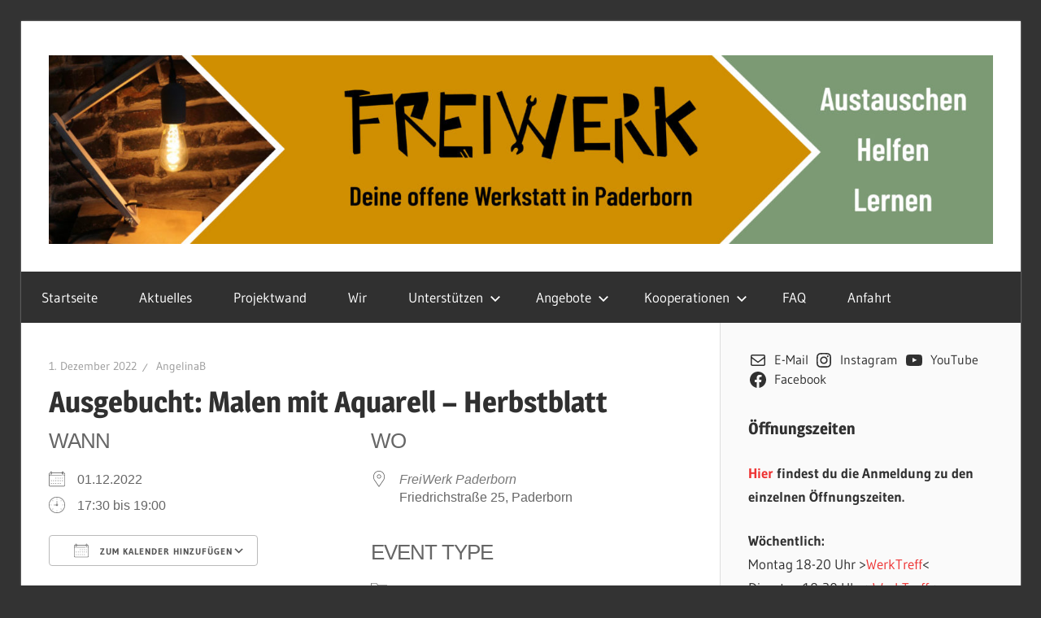

--- FILE ---
content_type: text/html; charset=UTF-8
request_url: https://freiwerk-paderborn.de/events/malen-mit-aquarell-herbstblatt/
body_size: 23497
content:
<!DOCTYPE html>
<html lang="de">

<head>
<meta charset="UTF-8">
<meta name="viewport" content="width=device-width, initial-scale=1">
<link rel="profile" href="http://gmpg.org/xfn/11">
<link rel="pingback" href="https://freiwerk-paderborn.de/xmlrpc.php">

<title>Ausgebucht: Malen mit Aquarell &#8211; Herbstblatt &#8211; FreiWerk Paderborn</title>
<meta name='robots' content='max-image-preview:large' />
<meta name="dlm-version" content="5.1.6"><link rel="alternate" type="application/rss+xml" title="FreiWerk Paderborn &raquo; Feed" href="https://freiwerk-paderborn.de/feed/" />
<link rel="alternate" type="application/rss+xml" title="FreiWerk Paderborn &raquo; Kommentar-Feed" href="https://freiwerk-paderborn.de/comments/feed/" />
<link rel="alternate" title="oEmbed (JSON)" type="application/json+oembed" href="https://freiwerk-paderborn.de/wp-json/oembed/1.0/embed?url=https%3A%2F%2Ffreiwerk-paderborn.de%2Fevents%2Fmalen-mit-aquarell-herbstblatt%2F" />
<link rel="alternate" title="oEmbed (XML)" type="text/xml+oembed" href="https://freiwerk-paderborn.de/wp-json/oembed/1.0/embed?url=https%3A%2F%2Ffreiwerk-paderborn.de%2Fevents%2Fmalen-mit-aquarell-herbstblatt%2F&#038;format=xml" />
<style id='wp-img-auto-sizes-contain-inline-css' type='text/css'>
img:is([sizes=auto i],[sizes^="auto," i]){contain-intrinsic-size:3000px 1500px}
/*# sourceURL=wp-img-auto-sizes-contain-inline-css */
</style>
<link rel='stylesheet' id='wellington-theme-fonts-css' href='https://freiwerk-paderborn.de/wp-content/fonts/b63d05765b73873f97382180dc875381.css?ver=20201110' type='text/css' media='all' />
<style id='wp-emoji-styles-inline-css' type='text/css'>

	img.wp-smiley, img.emoji {
		display: inline !important;
		border: none !important;
		box-shadow: none !important;
		height: 1em !important;
		width: 1em !important;
		margin: 0 0.07em !important;
		vertical-align: -0.1em !important;
		background: none !important;
		padding: 0 !important;
	}
/*# sourceURL=wp-emoji-styles-inline-css */
</style>
<link rel='stylesheet' id='wp-block-library-css' href='https://freiwerk-paderborn.de/wp-includes/css/dist/block-library/style.min.css?ver=6.9' type='text/css' media='all' />
<style id='classic-theme-styles-inline-css' type='text/css'>
/*! This file is auto-generated */
.wp-block-button__link{color:#fff;background-color:#32373c;border-radius:9999px;box-shadow:none;text-decoration:none;padding:calc(.667em + 2px) calc(1.333em + 2px);font-size:1.125em}.wp-block-file__button{background:#32373c;color:#fff;text-decoration:none}
/*# sourceURL=/wp-includes/css/classic-themes.min.css */
</style>
<style id='simple-social-icons-block-styles-inline-css' type='text/css'>
:where(.wp-block-social-links.is-style-logos-only) .wp-social-link-imdb{background-color:#f5c518;color:#000}:where(.wp-block-social-links:not(.is-style-logos-only)) .wp-social-link-imdb{background-color:#f5c518;color:#000}:where(.wp-block-social-links.is-style-logos-only) .wp-social-link-kofi{color:#72a5f2}:where(.wp-block-social-links:not(.is-style-logos-only)) .wp-social-link-kofi{background-color:#72a5f2;color:#fff}:where(.wp-block-social-links.is-style-logos-only) .wp-social-link-letterboxd{color:#202830}:where(.wp-block-social-links:not(.is-style-logos-only)) .wp-social-link-letterboxd{background-color:#3b45fd;color:#fff}:where(.wp-block-social-links.is-style-logos-only) .wp-social-link-signal{color:#3b45fd}:where(.wp-block-social-links:not(.is-style-logos-only)) .wp-social-link-signal{background-color:#3b45fd;color:#fff}:where(.wp-block-social-links.is-style-logos-only) .wp-social-link-youtube-music{color:red}:where(.wp-block-social-links:not(.is-style-logos-only)) .wp-social-link-youtube-music{background-color:red;color:#fff}:where(.wp-block-social-links.is-style-logos-only) .wp-social-link-diaspora{color:#000}:where(.wp-block-social-links:not(.is-style-logos-only)) .wp-social-link-diaspora{background-color:#3e4142;color:#fff}:where(.wp-block-social-links.is-style-logos-only) .wp-social-link-bloglovin{color:#000}:where(.wp-block-social-links:not(.is-style-logos-only)) .wp-social-link-bloglovin{background-color:#000;color:#fff}:where(.wp-block-social-links.is-style-logos-only) .wp-social-link-phone{color:#000}:where(.wp-block-social-links:not(.is-style-logos-only)) .wp-social-link-phone{background-color:#000;color:#fff}:where(.wp-block-social-links.is-style-logos-only) .wp-social-link-substack{color:#ff6719}:where(.wp-block-social-links:not(.is-style-logos-only)) .wp-social-link-substack{background-color:#ff6719;color:#fff}:where(.wp-block-social-links.is-style-logos-only) .wp-social-link-tripadvisor{color:#34e0a1}:where(.wp-block-social-links:not(.is-style-logos-only)) .wp-social-link-tripadvisor{background-color:#34e0a1;color:#fff}:where(.wp-block-social-links.is-style-logos-only) .wp-social-link-xing{color:#026466}:where(.wp-block-social-links:not(.is-style-logos-only)) .wp-social-link-xing{background-color:#026466;color:#fff}:where(.wp-block-social-links.is-style-logos-only) .wp-social-link-pixelfed{color:#000}:where(.wp-block-social-links:not(.is-style-logos-only)) .wp-social-link-pixelfed{background-color:#000;color:#fff}:where(.wp-block-social-links.is-style-logos-only) .wp-social-link-matrix{color:#000}:where(.wp-block-social-links:not(.is-style-logos-only)) .wp-social-link-matrix{background-color:#000;color:#fff}:where(.wp-block-social-links.is-style-logos-only) .wp-social-link-protonmail{color:#6d4aff}:where(.wp-block-social-links:not(.is-style-logos-only)) .wp-social-link-protonmail{background-color:#6d4aff;color:#fff}:where(.wp-block-social-links.is-style-logos-only) .wp-social-link-paypal{color:#003087}:where(.wp-block-social-links:not(.is-style-logos-only)) .wp-social-link-paypal{background-color:#003087;color:#fff}:where(.wp-block-social-links.is-style-logos-only) .wp-social-link-antennapod{color:#20a5ff}:where(.wp-block-social-links:not(.is-style-logos-only)) .wp-social-link-antennapod{background-color:#20a5ff;color:#fff}:where(.wp-block-social-links:not(.is-style-logos-only)) .wp-social-link-caldotcom{background-color:#000;color:#fff}:where(.wp-block-social-links.is-style-logos-only) .wp-social-link-fedora{color:#294172}:where(.wp-block-social-links:not(.is-style-logos-only)) .wp-social-link-fedora{background-color:#294172;color:#fff}:where(.wp-block-social-links.is-style-logos-only) .wp-social-link-googlephotos{color:#4285f4}:where(.wp-block-social-links:not(.is-style-logos-only)) .wp-social-link-googlephotos{background-color:#4285f4;color:#fff}:where(.wp-block-social-links.is-style-logos-only) .wp-social-link-googlescholar{color:#4285f4}:where(.wp-block-social-links:not(.is-style-logos-only)) .wp-social-link-googlescholar{background-color:#4285f4;color:#fff}:where(.wp-block-social-links.is-style-logos-only) .wp-social-link-mendeley{color:#9d1626}:where(.wp-block-social-links:not(.is-style-logos-only)) .wp-social-link-mendeley{background-color:#9d1626;color:#fff}:where(.wp-block-social-links.is-style-logos-only) .wp-social-link-notion{color:#000}:where(.wp-block-social-links:not(.is-style-logos-only)) .wp-social-link-notion{background-color:#000;color:#fff}:where(.wp-block-social-links.is-style-logos-only) .wp-social-link-overcast{color:#fc7e0f}:where(.wp-block-social-links:not(.is-style-logos-only)) .wp-social-link-overcast{background-color:#fc7e0f;color:#fff}:where(.wp-block-social-links.is-style-logos-only) .wp-social-link-pexels{color:#05a081}:where(.wp-block-social-links:not(.is-style-logos-only)) .wp-social-link-pexels{background-color:#05a081;color:#fff}:where(.wp-block-social-links.is-style-logos-only) .wp-social-link-pocketcasts{color:#f43e37}:where(.wp-block-social-links:not(.is-style-logos-only)) .wp-social-link-pocketcasts{background-color:#f43e37;color:#fff}:where(.wp-block-social-links.is-style-logos-only) .wp-social-link-strava{color:#fc4c02}:where(.wp-block-social-links:not(.is-style-logos-only)) .wp-social-link-strava{background-color:#fc4c02;color:#fff}:where(.wp-block-social-links.is-style-logos-only) .wp-social-link-wechat{color:#09b83e}:where(.wp-block-social-links:not(.is-style-logos-only)) .wp-social-link-wechat{background-color:#09b83e;color:#fff}:where(.wp-block-social-links.is-style-logos-only) .wp-social-link-zulip{color:#54a7ff}:where(.wp-block-social-links:not(.is-style-logos-only)) .wp-social-link-zulip{background-color:#000;color:#fff}:where(.wp-block-social-links.is-style-logos-only) .wp-social-link-podcastaddict{color:#f3842c}:where(.wp-block-social-links:not(.is-style-logos-only)) .wp-social-link-podcastaddict{background-color:#f3842c;color:#fff}:where(.wp-block-social-links.is-style-logos-only) .wp-social-link-applepodcasts{color:#8e32c6}:where(.wp-block-social-links:not(.is-style-logos-only)) .wp-social-link-applepodcasts{background-color:#8e32c6;color:#fff}:where(.wp-block-social-links.is-style-logos-only) .wp-social-link-ivoox{color:#f45f31}:where(.wp-block-social-links:not(.is-style-logos-only)) .wp-social-link-ivoox{background-color:#f45f31;color:#fff}

/*# sourceURL=https://freiwerk-paderborn.de/wp-content/plugins/simple-social-icons/build/style-index.css */
</style>
<style id='global-styles-inline-css' type='text/css'>
:root{--wp--preset--aspect-ratio--square: 1;--wp--preset--aspect-ratio--4-3: 4/3;--wp--preset--aspect-ratio--3-4: 3/4;--wp--preset--aspect-ratio--3-2: 3/2;--wp--preset--aspect-ratio--2-3: 2/3;--wp--preset--aspect-ratio--16-9: 16/9;--wp--preset--aspect-ratio--9-16: 9/16;--wp--preset--color--black: #000000;--wp--preset--color--cyan-bluish-gray: #abb8c3;--wp--preset--color--white: #ffffff;--wp--preset--color--pale-pink: #f78da7;--wp--preset--color--vivid-red: #cf2e2e;--wp--preset--color--luminous-vivid-orange: #ff6900;--wp--preset--color--luminous-vivid-amber: #fcb900;--wp--preset--color--light-green-cyan: #7bdcb5;--wp--preset--color--vivid-green-cyan: #00d084;--wp--preset--color--pale-cyan-blue: #8ed1fc;--wp--preset--color--vivid-cyan-blue: #0693e3;--wp--preset--color--vivid-purple: #9b51e0;--wp--preset--color--primary: #ee3333;--wp--preset--color--secondary: #d51a1a;--wp--preset--color--tertiary: #bb0000;--wp--preset--color--accent: #3333ee;--wp--preset--color--highlight: #eeee33;--wp--preset--color--light-gray: #fafafa;--wp--preset--color--gray: #999999;--wp--preset--color--dark-gray: #303030;--wp--preset--gradient--vivid-cyan-blue-to-vivid-purple: linear-gradient(135deg,rgb(6,147,227) 0%,rgb(155,81,224) 100%);--wp--preset--gradient--light-green-cyan-to-vivid-green-cyan: linear-gradient(135deg,rgb(122,220,180) 0%,rgb(0,208,130) 100%);--wp--preset--gradient--luminous-vivid-amber-to-luminous-vivid-orange: linear-gradient(135deg,rgb(252,185,0) 0%,rgb(255,105,0) 100%);--wp--preset--gradient--luminous-vivid-orange-to-vivid-red: linear-gradient(135deg,rgb(255,105,0) 0%,rgb(207,46,46) 100%);--wp--preset--gradient--very-light-gray-to-cyan-bluish-gray: linear-gradient(135deg,rgb(238,238,238) 0%,rgb(169,184,195) 100%);--wp--preset--gradient--cool-to-warm-spectrum: linear-gradient(135deg,rgb(74,234,220) 0%,rgb(151,120,209) 20%,rgb(207,42,186) 40%,rgb(238,44,130) 60%,rgb(251,105,98) 80%,rgb(254,248,76) 100%);--wp--preset--gradient--blush-light-purple: linear-gradient(135deg,rgb(255,206,236) 0%,rgb(152,150,240) 100%);--wp--preset--gradient--blush-bordeaux: linear-gradient(135deg,rgb(254,205,165) 0%,rgb(254,45,45) 50%,rgb(107,0,62) 100%);--wp--preset--gradient--luminous-dusk: linear-gradient(135deg,rgb(255,203,112) 0%,rgb(199,81,192) 50%,rgb(65,88,208) 100%);--wp--preset--gradient--pale-ocean: linear-gradient(135deg,rgb(255,245,203) 0%,rgb(182,227,212) 50%,rgb(51,167,181) 100%);--wp--preset--gradient--electric-grass: linear-gradient(135deg,rgb(202,248,128) 0%,rgb(113,206,126) 100%);--wp--preset--gradient--midnight: linear-gradient(135deg,rgb(2,3,129) 0%,rgb(40,116,252) 100%);--wp--preset--font-size--small: 13px;--wp--preset--font-size--medium: 20px;--wp--preset--font-size--large: 36px;--wp--preset--font-size--x-large: 42px;--wp--preset--spacing--20: 0.44rem;--wp--preset--spacing--30: 0.67rem;--wp--preset--spacing--40: 1rem;--wp--preset--spacing--50: 1.5rem;--wp--preset--spacing--60: 2.25rem;--wp--preset--spacing--70: 3.38rem;--wp--preset--spacing--80: 5.06rem;--wp--preset--shadow--natural: 6px 6px 9px rgba(0, 0, 0, 0.2);--wp--preset--shadow--deep: 12px 12px 50px rgba(0, 0, 0, 0.4);--wp--preset--shadow--sharp: 6px 6px 0px rgba(0, 0, 0, 0.2);--wp--preset--shadow--outlined: 6px 6px 0px -3px rgb(255, 255, 255), 6px 6px rgb(0, 0, 0);--wp--preset--shadow--crisp: 6px 6px 0px rgb(0, 0, 0);}:where(.is-layout-flex){gap: 0.5em;}:where(.is-layout-grid){gap: 0.5em;}body .is-layout-flex{display: flex;}.is-layout-flex{flex-wrap: wrap;align-items: center;}.is-layout-flex > :is(*, div){margin: 0;}body .is-layout-grid{display: grid;}.is-layout-grid > :is(*, div){margin: 0;}:where(.wp-block-columns.is-layout-flex){gap: 2em;}:where(.wp-block-columns.is-layout-grid){gap: 2em;}:where(.wp-block-post-template.is-layout-flex){gap: 1.25em;}:where(.wp-block-post-template.is-layout-grid){gap: 1.25em;}.has-black-color{color: var(--wp--preset--color--black) !important;}.has-cyan-bluish-gray-color{color: var(--wp--preset--color--cyan-bluish-gray) !important;}.has-white-color{color: var(--wp--preset--color--white) !important;}.has-pale-pink-color{color: var(--wp--preset--color--pale-pink) !important;}.has-vivid-red-color{color: var(--wp--preset--color--vivid-red) !important;}.has-luminous-vivid-orange-color{color: var(--wp--preset--color--luminous-vivid-orange) !important;}.has-luminous-vivid-amber-color{color: var(--wp--preset--color--luminous-vivid-amber) !important;}.has-light-green-cyan-color{color: var(--wp--preset--color--light-green-cyan) !important;}.has-vivid-green-cyan-color{color: var(--wp--preset--color--vivid-green-cyan) !important;}.has-pale-cyan-blue-color{color: var(--wp--preset--color--pale-cyan-blue) !important;}.has-vivid-cyan-blue-color{color: var(--wp--preset--color--vivid-cyan-blue) !important;}.has-vivid-purple-color{color: var(--wp--preset--color--vivid-purple) !important;}.has-black-background-color{background-color: var(--wp--preset--color--black) !important;}.has-cyan-bluish-gray-background-color{background-color: var(--wp--preset--color--cyan-bluish-gray) !important;}.has-white-background-color{background-color: var(--wp--preset--color--white) !important;}.has-pale-pink-background-color{background-color: var(--wp--preset--color--pale-pink) !important;}.has-vivid-red-background-color{background-color: var(--wp--preset--color--vivid-red) !important;}.has-luminous-vivid-orange-background-color{background-color: var(--wp--preset--color--luminous-vivid-orange) !important;}.has-luminous-vivid-amber-background-color{background-color: var(--wp--preset--color--luminous-vivid-amber) !important;}.has-light-green-cyan-background-color{background-color: var(--wp--preset--color--light-green-cyan) !important;}.has-vivid-green-cyan-background-color{background-color: var(--wp--preset--color--vivid-green-cyan) !important;}.has-pale-cyan-blue-background-color{background-color: var(--wp--preset--color--pale-cyan-blue) !important;}.has-vivid-cyan-blue-background-color{background-color: var(--wp--preset--color--vivid-cyan-blue) !important;}.has-vivid-purple-background-color{background-color: var(--wp--preset--color--vivid-purple) !important;}.has-black-border-color{border-color: var(--wp--preset--color--black) !important;}.has-cyan-bluish-gray-border-color{border-color: var(--wp--preset--color--cyan-bluish-gray) !important;}.has-white-border-color{border-color: var(--wp--preset--color--white) !important;}.has-pale-pink-border-color{border-color: var(--wp--preset--color--pale-pink) !important;}.has-vivid-red-border-color{border-color: var(--wp--preset--color--vivid-red) !important;}.has-luminous-vivid-orange-border-color{border-color: var(--wp--preset--color--luminous-vivid-orange) !important;}.has-luminous-vivid-amber-border-color{border-color: var(--wp--preset--color--luminous-vivid-amber) !important;}.has-light-green-cyan-border-color{border-color: var(--wp--preset--color--light-green-cyan) !important;}.has-vivid-green-cyan-border-color{border-color: var(--wp--preset--color--vivid-green-cyan) !important;}.has-pale-cyan-blue-border-color{border-color: var(--wp--preset--color--pale-cyan-blue) !important;}.has-vivid-cyan-blue-border-color{border-color: var(--wp--preset--color--vivid-cyan-blue) !important;}.has-vivid-purple-border-color{border-color: var(--wp--preset--color--vivid-purple) !important;}.has-vivid-cyan-blue-to-vivid-purple-gradient-background{background: var(--wp--preset--gradient--vivid-cyan-blue-to-vivid-purple) !important;}.has-light-green-cyan-to-vivid-green-cyan-gradient-background{background: var(--wp--preset--gradient--light-green-cyan-to-vivid-green-cyan) !important;}.has-luminous-vivid-amber-to-luminous-vivid-orange-gradient-background{background: var(--wp--preset--gradient--luminous-vivid-amber-to-luminous-vivid-orange) !important;}.has-luminous-vivid-orange-to-vivid-red-gradient-background{background: var(--wp--preset--gradient--luminous-vivid-orange-to-vivid-red) !important;}.has-very-light-gray-to-cyan-bluish-gray-gradient-background{background: var(--wp--preset--gradient--very-light-gray-to-cyan-bluish-gray) !important;}.has-cool-to-warm-spectrum-gradient-background{background: var(--wp--preset--gradient--cool-to-warm-spectrum) !important;}.has-blush-light-purple-gradient-background{background: var(--wp--preset--gradient--blush-light-purple) !important;}.has-blush-bordeaux-gradient-background{background: var(--wp--preset--gradient--blush-bordeaux) !important;}.has-luminous-dusk-gradient-background{background: var(--wp--preset--gradient--luminous-dusk) !important;}.has-pale-ocean-gradient-background{background: var(--wp--preset--gradient--pale-ocean) !important;}.has-electric-grass-gradient-background{background: var(--wp--preset--gradient--electric-grass) !important;}.has-midnight-gradient-background{background: var(--wp--preset--gradient--midnight) !important;}.has-small-font-size{font-size: var(--wp--preset--font-size--small) !important;}.has-medium-font-size{font-size: var(--wp--preset--font-size--medium) !important;}.has-large-font-size{font-size: var(--wp--preset--font-size--large) !important;}.has-x-large-font-size{font-size: var(--wp--preset--font-size--x-large) !important;}
:where(.wp-block-post-template.is-layout-flex){gap: 1.25em;}:where(.wp-block-post-template.is-layout-grid){gap: 1.25em;}
:where(.wp-block-term-template.is-layout-flex){gap: 1.25em;}:where(.wp-block-term-template.is-layout-grid){gap: 1.25em;}
:where(.wp-block-columns.is-layout-flex){gap: 2em;}:where(.wp-block-columns.is-layout-grid){gap: 2em;}
:root :where(.wp-block-pullquote){font-size: 1.5em;line-height: 1.6;}
/*# sourceURL=global-styles-inline-css */
</style>
<link rel='stylesheet' id='events-manager-css' href='https://freiwerk-paderborn.de/wp-content/plugins/events-manager/includes/css/events-manager.min.css?ver=7.2.3.1' type='text/css' media='all' />
<link rel='stylesheet' id='wellington-stylesheet-css' href='https://freiwerk-paderborn.de/wp-content/themes/wellington/style.css?ver=2.2.0' type='text/css' media='all' />
<style id='wellington-stylesheet-inline-css' type='text/css'>
.site-title, .site-description, .type-post .entry-footer .entry-categories { position: absolute; clip: rect(1px, 1px, 1px, 1px); width: 1px; height: 1px; overflow: hidden; }
/*# sourceURL=wellington-stylesheet-inline-css */
</style>
<link rel='stylesheet' id='wellington-safari-flexbox-fixes-css' href='https://freiwerk-paderborn.de/wp-content/themes/wellington/assets/css/safari-flexbox-fixes.css?ver=20200420' type='text/css' media='all' />
<link rel='stylesheet' id='simple-social-icons-font-css' href='https://freiwerk-paderborn.de/wp-content/plugins/simple-social-icons/css/style.css?ver=4.0.0' type='text/css' media='all' />
<link rel='stylesheet' id='tmm-css' href='https://freiwerk-paderborn.de/wp-content/plugins/team-members/inc/css/tmm_style.css?ver=6.9' type='text/css' media='all' />
<script type="text/javascript" src="https://freiwerk-paderborn.de/wp-includes/js/jquery/jquery.min.js?ver=3.7.1" id="jquery-core-js"></script>
<script type="text/javascript" src="https://freiwerk-paderborn.de/wp-includes/js/jquery/jquery-migrate.min.js?ver=3.4.1" id="jquery-migrate-js"></script>
<script type="text/javascript" src="https://freiwerk-paderborn.de/wp-includes/js/jquery/ui/core.min.js?ver=1.13.3" id="jquery-ui-core-js"></script>
<script type="text/javascript" src="https://freiwerk-paderborn.de/wp-includes/js/jquery/ui/mouse.min.js?ver=1.13.3" id="jquery-ui-mouse-js"></script>
<script type="text/javascript" src="https://freiwerk-paderborn.de/wp-includes/js/jquery/ui/sortable.min.js?ver=1.13.3" id="jquery-ui-sortable-js"></script>
<script type="text/javascript" src="https://freiwerk-paderborn.de/wp-includes/js/jquery/ui/datepicker.min.js?ver=1.13.3" id="jquery-ui-datepicker-js"></script>
<script type="text/javascript" id="jquery-ui-datepicker-js-after">
/* <![CDATA[ */
jQuery(function(jQuery){jQuery.datepicker.setDefaults({"closeText":"Schlie\u00dfen","currentText":"Heute","monthNames":["Januar","Februar","M\u00e4rz","April","Mai","Juni","Juli","August","September","Oktober","November","Dezember"],"monthNamesShort":["Jan.","Feb.","M\u00e4rz","Apr.","Mai","Juni","Juli","Aug.","Sep.","Okt.","Nov.","Dez."],"nextText":"Weiter","prevText":"Zur\u00fcck","dayNames":["Sonntag","Montag","Dienstag","Mittwoch","Donnerstag","Freitag","Samstag"],"dayNamesShort":["So.","Mo.","Di.","Mi.","Do.","Fr.","Sa."],"dayNamesMin":["S","M","D","M","D","F","S"],"dateFormat":"d. MM yy","firstDay":1,"isRTL":false});});
//# sourceURL=jquery-ui-datepicker-js-after
/* ]]> */
</script>
<script type="text/javascript" src="https://freiwerk-paderborn.de/wp-includes/js/jquery/ui/resizable.min.js?ver=1.13.3" id="jquery-ui-resizable-js"></script>
<script type="text/javascript" src="https://freiwerk-paderborn.de/wp-includes/js/jquery/ui/draggable.min.js?ver=1.13.3" id="jquery-ui-draggable-js"></script>
<script type="text/javascript" src="https://freiwerk-paderborn.de/wp-includes/js/jquery/ui/controlgroup.min.js?ver=1.13.3" id="jquery-ui-controlgroup-js"></script>
<script type="text/javascript" src="https://freiwerk-paderborn.de/wp-includes/js/jquery/ui/checkboxradio.min.js?ver=1.13.3" id="jquery-ui-checkboxradio-js"></script>
<script type="text/javascript" src="https://freiwerk-paderborn.de/wp-includes/js/jquery/ui/button.min.js?ver=1.13.3" id="jquery-ui-button-js"></script>
<script type="text/javascript" src="https://freiwerk-paderborn.de/wp-includes/js/jquery/ui/dialog.min.js?ver=1.13.3" id="jquery-ui-dialog-js"></script>
<script type="text/javascript" id="events-manager-js-extra">
/* <![CDATA[ */
var EM = {"ajaxurl":"https://freiwerk-paderborn.de/wp-admin/admin-ajax.php","locationajaxurl":"https://freiwerk-paderborn.de/wp-admin/admin-ajax.php?action=locations_search","firstDay":"1","locale":"de","dateFormat":"yy-mm-dd","ui_css":"https://freiwerk-paderborn.de/wp-content/plugins/events-manager/includes/css/jquery-ui/build.min.css","show24hours":"1","is_ssl":"1","autocomplete_limit":"10","calendar":{"breakpoints":{"small":560,"medium":908,"large":false},"month_format":"M Y"},"phone":"","datepicker":{"format":"d.m.Y","locale":"de"},"search":{"breakpoints":{"small":650,"medium":850,"full":false}},"url":"https://freiwerk-paderborn.de/wp-content/plugins/events-manager","assets":{"input.em-uploader":{"js":{"em-uploader":{"url":"https://freiwerk-paderborn.de/wp-content/plugins/events-manager/includes/js/em-uploader.js?v=7.2.3.1","event":"em_uploader_ready"}}},".em-event-editor":{"js":{"event-editor":{"url":"https://freiwerk-paderborn.de/wp-content/plugins/events-manager/includes/js/events-manager-event-editor.js?v=7.2.3.1","event":"em_event_editor_ready"}},"css":{"event-editor":"https://freiwerk-paderborn.de/wp-content/plugins/events-manager/includes/css/events-manager-event-editor.min.css?v=7.2.3.1"}},".em-recurrence-sets, .em-timezone":{"js":{"luxon":{"url":"luxon/luxon.js?v=7.2.3.1","event":"em_luxon_ready"}}},".em-booking-form, #em-booking-form, .em-booking-recurring, .em-event-booking-form":{"js":{"em-bookings":{"url":"https://freiwerk-paderborn.de/wp-content/plugins/events-manager/includes/js/bookingsform.js?v=7.2.3.1","event":"em_booking_form_js_loaded"}}},"#em-opt-archetypes":{"js":{"archetypes":"https://freiwerk-paderborn.de/wp-content/plugins/events-manager/includes/js/admin-archetype-editor.js?v=7.2.3.1","archetypes_ms":"https://freiwerk-paderborn.de/wp-content/plugins/events-manager/includes/js/admin-archetypes.js?v=7.2.3.1","qs":"qs/qs.js?v=7.2.3.1"}}},"cached":"","bookingInProgress":"Bitte warte, w\u00e4hrend die Buchung abgeschickt wird.","tickets_save":"Ticket speichern","bookingajaxurl":"https://freiwerk-paderborn.de/wp-admin/admin-ajax.php","bookings_export_save":"Buchungen exportieren","bookings_settings_save":"Einstellungen speichern","booking_delete":"Bist du dir sicher, dass du es l\u00f6schen m\u00f6chtest?","booking_offset":"30","bookings":{"submit_button":{"text":{"default":"Buchung abschicken","free":"Buchung abschicken","payment":"Buchung abschicken","processing":"Processing ..."}},"update_listener":""},"bb_full":"Ausverkauft","bb_book":"Jetzt buchen","bb_booking":"Buche ...","bb_booked":"Buchung abgesendet","bb_error":"Buchung Fehler. Nochmal versuchen?","bb_cancel":"Abbrechen","bb_canceling":"Stornieren ...","bb_cancelled":"Abgesagt","bb_cancel_error":"Stornierung Fehler. Nochmal versuchen?","txt_search":"Suche","txt_searching":"Suche...","txt_loading":"Wird geladen\u00a0\u2026"};
//# sourceURL=events-manager-js-extra
/* ]]> */
</script>
<script type="text/javascript" src="https://freiwerk-paderborn.de/wp-content/plugins/events-manager/includes/js/events-manager.js?ver=7.2.3.1" id="events-manager-js"></script>
<script type="text/javascript" src="https://freiwerk-paderborn.de/wp-content/plugins/events-manager/includes/external/flatpickr/l10n/de.js?ver=7.2.3.1" id="em-flatpickr-localization-js"></script>
<script type="text/javascript" src="https://freiwerk-paderborn.de/wp-content/themes/wellington/assets/js/svgxuse.min.js?ver=1.2.6" id="svgxuse-js"></script>
<link rel="https://api.w.org/" href="https://freiwerk-paderborn.de/wp-json/" /><link rel="EditURI" type="application/rsd+xml" title="RSD" href="https://freiwerk-paderborn.de/xmlrpc.php?rsd" />
<meta name="generator" content="WordPress 6.9" />
<link rel="canonical" href="https://freiwerk-paderborn.de/events/malen-mit-aquarell-herbstblatt/" />
<link rel='shortlink' href='https://freiwerk-paderborn.de/?p=4204' />
<meta name="generator" content="Elementor 3.34.2; features: additional_custom_breakpoints; settings: css_print_method-external, google_font-enabled, font_display-auto">
			<style>
				.e-con.e-parent:nth-of-type(n+4):not(.e-lazyloaded):not(.e-no-lazyload),
				.e-con.e-parent:nth-of-type(n+4):not(.e-lazyloaded):not(.e-no-lazyload) * {
					background-image: none !important;
				}
				@media screen and (max-height: 1024px) {
					.e-con.e-parent:nth-of-type(n+3):not(.e-lazyloaded):not(.e-no-lazyload),
					.e-con.e-parent:nth-of-type(n+3):not(.e-lazyloaded):not(.e-no-lazyload) * {
						background-image: none !important;
					}
				}
				@media screen and (max-height: 640px) {
					.e-con.e-parent:nth-of-type(n+2):not(.e-lazyloaded):not(.e-no-lazyload),
					.e-con.e-parent:nth-of-type(n+2):not(.e-lazyloaded):not(.e-no-lazyload) * {
						background-image: none !important;
					}
				}
			</style>
			<style type="text/css" id="custom-background-css">
body.custom-background { background-color: #333333; }
</style>
	<link rel="icon" href="https://freiwerk-paderborn.de/wp-content/uploads/2020/10/cropped-19-09-26-FreiWerk-kurz-weiss-32x32.png" sizes="32x32" />
<link rel="icon" href="https://freiwerk-paderborn.de/wp-content/uploads/2020/10/cropped-19-09-26-FreiWerk-kurz-weiss-192x192.png" sizes="192x192" />
<link rel="apple-touch-icon" href="https://freiwerk-paderborn.de/wp-content/uploads/2020/10/cropped-19-09-26-FreiWerk-kurz-weiss-180x180.png" />
<meta name="msapplication-TileImage" content="https://freiwerk-paderborn.de/wp-content/uploads/2020/10/cropped-19-09-26-FreiWerk-kurz-weiss-270x270.png" />
</head>

<body class="wp-singular event-template-default single single-event postid-4204 custom-background wp-custom-logo wp-embed-responsive wp-theme-wellington post-layout-one-column author-hidden elementor-default elementor-kit-589">

	
	<div id="header-top" class="header-bar-wrap"></div>

	<div id="page" class="hfeed site">

		<a class="skip-link screen-reader-text" href="#content">Zum Inhalt springen</a>

		
		<header id="masthead" class="site-header clearfix" role="banner">

			<div class="header-main container clearfix">

				<div id="logo" class="site-branding clearfix">

					<a href="https://freiwerk-paderborn.de/" class="custom-logo-link" rel="home"><img fetchpriority="high" width="2560" height="512" src="https://freiwerk-paderborn.de/wp-content/uploads/2021/08/Header_Webseite-scaled.jpg" class="custom-logo" alt="FreiWerk Paderborn" decoding="async" srcset="https://freiwerk-paderborn.de/wp-content/uploads/2021/08/Header_Webseite-scaled.jpg 2560w, https://freiwerk-paderborn.de/wp-content/uploads/2021/08/Header_Webseite-300x60.jpg 300w, https://freiwerk-paderborn.de/wp-content/uploads/2021/08/Header_Webseite-1024x205.jpg 1024w, https://freiwerk-paderborn.de/wp-content/uploads/2021/08/Header_Webseite-768x154.jpg 768w, https://freiwerk-paderborn.de/wp-content/uploads/2021/08/Header_Webseite-1536x307.jpg 1536w, https://freiwerk-paderborn.de/wp-content/uploads/2021/08/Header_Webseite-2048x410.jpg 2048w" sizes="(max-width: 2560px) 100vw, 2560px" /></a>					
			<p class="site-title"><a href="https://freiwerk-paderborn.de/" rel="home">FreiWerk Paderborn</a></p>

								
			<p class="site-description">Deine offene Werkstatt</p>

			
				</div><!-- .site-branding -->

				<div class="header-widgets clearfix">

					
				</div><!-- .header-widgets -->

			</div><!-- .header-main -->

			

	<div id="main-navigation-wrap" class="primary-navigation-wrap">

		
		<button class="primary-menu-toggle menu-toggle" aria-controls="primary-menu" aria-expanded="false" >
			<svg class="icon icon-menu" aria-hidden="true" role="img"> <use xlink:href="https://freiwerk-paderborn.de/wp-content/themes/wellington/assets/icons/genericons-neue.svg#menu"></use> </svg><svg class="icon icon-close" aria-hidden="true" role="img"> <use xlink:href="https://freiwerk-paderborn.de/wp-content/themes/wellington/assets/icons/genericons-neue.svg#close"></use> </svg>			<span class="menu-toggle-text">Navigation</span>
		</button>

		<div class="primary-navigation">

			<nav id="site-navigation" class="main-navigation" role="navigation"  aria-label="Primäres Menü">

				<ul id="primary-menu" class="menu"><li id="menu-item-14" class="menu-item menu-item-type-custom menu-item-object-custom menu-item-home menu-item-14"><a href="https://freiwerk-paderborn.de/">Startseite</a></li>
<li id="menu-item-1053" class="menu-item menu-item-type-taxonomy menu-item-object-category menu-item-1053"><a href="https://freiwerk-paderborn.de/category/aktuelles/">Aktuelles</a></li>
<li id="menu-item-2012" class="menu-item menu-item-type-post_type menu-item-object-page menu-item-2012"><a href="https://freiwerk-paderborn.de/projektwand/">Projektwand</a></li>
<li id="menu-item-1455" class="menu-item menu-item-type-post_type menu-item-object-page menu-item-1455"><a href="https://freiwerk-paderborn.de/wir/">Wir</a></li>
<li id="menu-item-248" class="menu-item menu-item-type-post_type menu-item-object-page menu-item-has-children menu-item-248"><a href="https://freiwerk-paderborn.de/mitmachen/">Unterstützen<svg class="icon icon-expand" aria-hidden="true" role="img"> <use xlink:href="https://freiwerk-paderborn.de/wp-content/themes/wellington/assets/icons/genericons-neue.svg#expand"></use> </svg></a>
<ul class="sub-menu">
	<li id="menu-item-3522" class="menu-item menu-item-type-post_type menu-item-object-page menu-item-3522"><a href="https://freiwerk-paderborn.de/aufgaben/">Aufgaben</a></li>
	<li id="menu-item-540" class="menu-item menu-item-type-post_type menu-item-object-page menu-item-540"><a href="https://freiwerk-paderborn.de/mitglied-werden/">Mitglied werden</a></li>
	<li id="menu-item-1429" class="menu-item menu-item-type-post_type menu-item-object-page menu-item-1429"><a href="https://freiwerk-paderborn.de/spenden/">Spenden</a></li>
</ul>
</li>
<li id="menu-item-453" class="menu-item menu-item-type-post_type menu-item-object-page menu-item-has-children menu-item-453"><a href="https://freiwerk-paderborn.de/werkstattbereiche/">Angebote<svg class="icon icon-expand" aria-hidden="true" role="img"> <use xlink:href="https://freiwerk-paderborn.de/wp-content/themes/wellington/assets/icons/genericons-neue.svg#expand"></use> </svg></a>
<ul class="sub-menu">
	<li id="menu-item-456" class="menu-item menu-item-type-post_type menu-item-object-page menu-item-456"><a href="https://freiwerk-paderborn.de/werkstattbereiche/werktreff/">WerkTreff</a></li>
	<li id="menu-item-454" class="menu-item menu-item-type-post_type menu-item-object-page menu-item-454"><a href="https://freiwerk-paderborn.de/werkstattbereiche/textiltreff/">TextilTreff</a></li>
	<li id="menu-item-1446" class="menu-item menu-item-type-post_type menu-item-object-page menu-item-1446"><a href="https://freiwerk-paderborn.de/werkstattbereiche/kunsttreff/">KunstTreff</a></li>
	<li id="menu-item-2374" class="menu-item menu-item-type-post_type menu-item-object-page menu-item-2374"><a href="https://freiwerk-paderborn.de/fahrradtreff/">FahrradTreff</a></li>
	<li id="menu-item-3587" class="menu-item menu-item-type-post_type menu-item-object-page menu-item-3587"><a href="https://freiwerk-paderborn.de/reparaturtreff/">ReparaturTreff</a></li>
	<li id="menu-item-5470" class="menu-item menu-item-type-post_type menu-item-object-page menu-item-5470"><a href="https://freiwerk-paderborn.de/3d-drucktreff/">3D-DruckTreff</a></li>
	<li id="menu-item-836" class="menu-item menu-item-type-custom menu-item-object-custom menu-item-836"><a href="https://freiwerk-paderborn.de/events/categories/workshops/">Workshops</a></li>
	<li id="menu-item-566" class="menu-item menu-item-type-post_type menu-item-object-page menu-item-566"><a href="https://freiwerk-paderborn.de/werkstattbereiche/unser-heimwerk-koffer-fuer-dich/">HeimWerk-Koffer</a></li>
	<li id="menu-item-2628" class="menu-item menu-item-type-post_type menu-item-object-page menu-item-2628"><a href="https://freiwerk-paderborn.de/werkstattbereiche/kreativ-bibliothek/">Kreativ-Bibliothek</a></li>
	<li id="menu-item-2933" class="menu-item menu-item-type-post_type menu-item-object-page menu-item-2933"><a href="https://freiwerk-paderborn.de/bei-uns-feiern/">Bei uns feiern</a></li>
</ul>
</li>
<li id="menu-item-2958" class="menu-item menu-item-type-post_type menu-item-object-page menu-item-has-children menu-item-2958"><a href="https://freiwerk-paderborn.de/kooperationen/">Kooperationen<svg class="icon icon-expand" aria-hidden="true" role="img"> <use xlink:href="https://freiwerk-paderborn.de/wp-content/themes/wellington/assets/icons/genericons-neue.svg#expand"></use> </svg></a>
<ul class="sub-menu">
	<li id="menu-item-4418" class="menu-item menu-item-type-post_type menu-item-object-page menu-item-4418"><a href="https://freiwerk-paderborn.de/kooperationen/c3pb-e-v-subraum/">C3PB e.V.</a></li>
	<li id="menu-item-2960" class="menu-item menu-item-type-post_type menu-item-object-page menu-item-2960"><a href="https://freiwerk-paderborn.de/kooperationen/urban-sketchers-paderborn/">Urban Sketchers Paderborn</a></li>
</ul>
</li>
<li id="menu-item-1432" class="menu-item menu-item-type-post_type menu-item-object-page menu-item-1432"><a href="https://freiwerk-paderborn.de/faq/">FAQ</a></li>
<li id="menu-item-939" class="menu-item menu-item-type-post_type menu-item-object-page menu-item-939"><a href="https://freiwerk-paderborn.de/anfahrt/">Anfahrt</a></li>
</ul>			</nav><!-- #site-navigation -->

		</div><!-- .primary-navigation -->

	</div>



		</header><!-- #masthead -->

		
		
		
		
		<div id="content" class="site-content container clearfix">

	<section id="primary" class="content-single content-area">
		<main id="main" class="site-main" role="main">

		
<article id="post-4204" class="post-4204 event type-event status-publish hentry event-categories-workshops">

	
	<header class="entry-header">

		<div class="entry-meta"><span class="meta-date"><a href="https://freiwerk-paderborn.de/events/malen-mit-aquarell-herbstblatt/" title="17:30" rel="bookmark"><time class="entry-date published updated" datetime="2022-12-01T17:30:00+01:00">1. Dezember 2022</time></a></span><span class="meta-author"> <span class="author vcard"><a class="url fn n" href="https://freiwerk-paderborn.de/author/angelinab/" title="Alle Beiträge von AngelinaB anzeigen" rel="author">AngelinaB</a></span></span></div>
		<h1 class="entry-title">Ausgebucht: Malen mit Aquarell &#8211; Herbstblatt</h1>
	</header><!-- .entry-header -->

	<div class="entry-content clearfix">

		<div class="em em-view-container" id="em-view-6" data-view="event">
	<div class="em pixelbones em-item em-item-single em-event em-event-single em-event-932 " id="em-event-6" data-view-id="6">
		<section class="em-item-header" style="--default-border:#a8d144">
	
	<div class="em-item-meta">
		<section class="em-item-meta-column">
			<section class="em-event-when">
				<h3>Wann</h3>
				<div class="em-item-meta-line em-event-date em-event-meta-datetime">
					<span class="em-icon-calendar em-icon"></span>
					01.12.2022    
				</div>
				<div class="em-item-meta-line em-event-time em-event-meta-datetime">
					<span class="em-icon-clock em-icon"></span>
					17:30 bis 19:00
				</div>
									<button type="button" class="em-event-add-to-calendar em-tooltip-ddm em-clickable input" data-button-width="match" data-tooltip-class="em-add-to-calendar-tooltip" data-content="em-event-add-to-colendar-content-1946360133"><span class="em-icon em-icon-calendar"></span> Zum Kalender hinzufügen</button>
					<div class="em-tooltip-ddm-content em-event-add-to-calendar-content" id="em-event-add-to-colendar-content-1946360133">
						<a class="em-a2c-download" href="https://freiwerk-paderborn.de/events/malen-mit-aquarell-herbstblatt/ical/" target="_blank">ICS herunterladen</a>
						<a class="em-a2c-google" href="https://www.google.com/calendar/event?action=TEMPLATE&#038;text=Ausgebucht%3A+Malen+mit+Aquarell+-+Herbstblatt&#038;dates=20221201T173000/20221201T190000&#038;details=In+dem+Kurs+wird+es+eine+kurze+Einf%C3%BChrung+in+die+Aquarellmalerei+geben.+Schritt+f%C3%BCr+Schritt+malen+wir+ein+Herbstblatt+oder+mehrere+Bl%C3%A4tter.Anschlie%C3%9Fend+findet+der+Kunsttreff+statt%2C+bei+dem+man+mit+dem+Malen+fortfahren+kann.%C2%A0Material+wird+gestellt.Workshopleitung%3A+Raphael8+%E2%82%AC%2C+5+%E2%82%AC+f%C3%BCr+VereinsmitgliederAnmeldung+bis+01.12.+um+15%3A00+Uhr+%3B%29&#038;location=Friedrichstra%C3%9Fe+25%2C+Paderborn%2C+Deutschland&#038;trp=false&#038;sprop=https%3A%2F%2Ffreiwerk-paderborn.de%2Fevents%2Fmalen-mit-aquarell-herbstblatt%2F&#038;sprop=name:FreiWerk+Paderborn&#038;ctz=Europe%2FBerlin" target="_blank">Google Kalender</a>
						<a class="em-a2c-apple" href="webcal://freiwerk-paderborn.de/events/malen-mit-aquarell-herbstblatt/ical/" target="_blank">iCalendar</a>
						<a class="em-a2c-office" href="https://outlook.office.com/calendar/0/deeplink/compose?allday=false&#038;body=In+dem+Kurs+wird+es+eine+kurze+Einf%C3%BChrung+in+die+Aquarellmalerei+geben.+Schritt+f%C3%BCr+Schritt+malen+wir+ein+Herbstblatt+oder+mehrere+Bl%C3%A4tter.Anschlie%C3%9Fend+findet+der+Kunsttreff+statt%2C+bei+dem+man+mit+dem+Malen+fortfahren+kann.%C2%A0Material+wird+gestellt.Workshopleitung%3A+Raphael8+%E2%82%AC%2C+5+%E2%82%AC+f%C3%BCr+VereinsmitgliederAnmeldung+bis+01.12.+um+15%3A00+Uhr+%3B%29&#038;location=Friedrichstra%C3%9Fe+25%2C+Paderborn%2C+Deutschland&#038;path=/calendar/action/compose&#038;rru=addevent&#038;startdt=2022-12-01T17%3A30%3A00%2B01%3A00&#038;enddt=2022-12-01T19%3A00%3A00%2B01%3A00&#038;subject=Ausgebucht%3A+Malen+mit+Aquarell+-+Herbstblatt" target="_blank">Office 365</a>
						<a class="em-a2c-outlook" href="https://outlook.live.com/calendar/0/deeplink/compose?allday=false&#038;body=In+dem+Kurs+wird+es+eine+kurze+Einf%C3%BChrung+in+die+Aquarellmalerei+geben.+Schritt+f%C3%BCr+Schritt+malen+wir+ein+Herbstblatt+oder+mehrere+Bl%C3%A4tter.Anschlie%C3%9Fend+findet+der+Kunsttreff+statt%2C+bei+dem+man+mit+dem+Malen+fortfahren+kann.%C2%A0Material+wird+gestellt.Workshopleitung%3A+Raphael8+%E2%82%AC%2C+5+%E2%82%AC+f%C3%BCr+VereinsmitgliederAnmeldung+bis+01.12.+um+15%3A00+Uhr+%3B%29&#038;location=Friedrichstra%C3%9Fe+25%2C+Paderborn%2C+Deutschland&#038;path=/calendar/action/compose&#038;rru=addevent&#038;startdt=2022-12-01T17%3A30%3A00%2B01%3A00&#038;enddt=2022-12-01T19%3A00%3A00%2B01%3A00&#038;subject=Ausgebucht%3A+Malen+mit+Aquarell+-+Herbstblatt" target="_blank">Outlook Live</a>
					</div>
					
			</section>
	
			
			<section class="em-event-bookings-meta">
				<h3>Buchungen</h3>
				
				
				<div class="em-item-meta-line em-event-prices">
					<span class="em-icon-ticket em-icon"></span>
					Buchungen geschlossen, Details siehe unten </div>
				
			</section>
			
		</section>

		<section class="em-item-meta-column">
			
			<section class="em-event-where">
				<h3>Wo</h3>
				<div class="em-item-meta-line em-event-location">
					<span class="em-icon-location em-icon"></span>
					<div>
						<a href="https://freiwerk-paderborn.de/locations/freiwerk-paderborn/">FreiWerk Paderborn</a><br>
						Friedrichstraße 25, Paderborn
					</div>
				</div>
			</section>
			
			
			
			
			<section class="em-item-taxonomies">
				<h3>Event Type</h3>
				
				<div class="em-item-meta-line em-item-taxonomy em-event-categories">
					<span class="em-icon-category em-icon"></span>
						<ul class="event-categories">
					<li><a href="https://freiwerk-paderborn.de/events/categories/workshops/">Workshops</a></li>
			</ul>
	
				</div>
				
				
			</section>
			
		</section>
	</div>
</section>

<section class="em-event-content">
	<p><img decoding="async" class="aligncenter size-large wp-image-4205" src="https://freiwerk-paderborn.de/wp-content/uploads/2022/11/image1-scaled-e1668859675648-1024x724.jpeg" alt="" width="810" height="573" srcset="https://freiwerk-paderborn.de/wp-content/uploads/2022/11/image1-scaled-e1668859675648-1024x724.jpeg 1024w, https://freiwerk-paderborn.de/wp-content/uploads/2022/11/image1-scaled-e1668859675648-300x212.jpeg 300w, https://freiwerk-paderborn.de/wp-content/uploads/2022/11/image1-scaled-e1668859675648-768x543.jpeg 768w, https://freiwerk-paderborn.de/wp-content/uploads/2022/11/image1-scaled-e1668859675648-1536x1086.jpeg 1536w, https://freiwerk-paderborn.de/wp-content/uploads/2022/11/image1-scaled-e1668859675648-2048x1448.jpeg 2048w, https://freiwerk-paderborn.de/wp-content/uploads/2022/11/image1-scaled-e1668859675648-60x42.jpeg 60w, https://freiwerk-paderborn.de/wp-content/uploads/2022/11/image1-scaled-e1668859675648-100x71.jpeg 100w" sizes="(max-width: 810px) 100vw, 810px" /></p>
<p>In dem Kurs wird es eine kurze Einführung in die Aquarellmalerei geben. Schritt für Schritt malen wir ein Herbstblatt oder mehrere Blätter.<span class="Apple-converted-space"><br />
</span>Anschließend findet der Kunsttreff statt, bei dem man mit dem Malen fortfahren kann.<span class="Apple-converted-space"> </span></p>
<p>Material wird gestellt.</p>
<ul>
<li>Workshopleitung: Raphael</li>
<li>8 €, 5 € für Vereinsmitglieder</li>
</ul>
<p>Anmeldung bis 01.12. um 15:00 Uhr 😉</p>

</section>

<section class="em-event-bookings">
	<a name="em-event-booking-form"></a>
	<h2>Buchungen</h2>
	<div class="em pixelbones em-event-booking-form input" id="event-booking-form-932" data-id="932">
				<p>Die Veranstaltung ist ausgebucht.</p>		</div>
</section>
	</div>
</div>
	
		
	</div><!-- .entry-content -->

	<footer class="entry-footer">

		
		<div class="entry-categories clearfix">
			<span class="meta-categories">
				<a href="https://freiwerk-paderborn.de/events/categories/workshops/" title="Alle Beiträge in Workshops anzeigen" rel="category tag">Workshops</a>			</span>
		</div><!-- .entry-categories -->

								
	<nav class="navigation post-navigation" aria-label="Beiträge">
		<h2 class="screen-reader-text">Beitragsnavigation</h2>
		<div class="nav-links"><div class="nav-previous"><a href="https://freiwerk-paderborn.de/events/8eckige-schachteln-fest-edition/" rel="prev"><span class="screen-reader-text">Vorheriger Beitrag:</span>Ausgebucht: 8eckige Schachteln I Fest-Edition</a></div><div class="nav-next"><a href="https://freiwerk-paderborn.de/events/malen-mit-aquarell-paderborner-dom/" rel="next"><span class="screen-reader-text">Nächster Beitrag:</span>Malen mit Aquarell &#8211; Paderborner Dom</a></div></div>
	</nav>
	</footer><!-- .entry-footer -->

</article>

<div id="comments" class="comments-area">

	
	
	
	
</div><!-- #comments -->

		</main><!-- #main -->
	</section><!-- #primary -->

	
	<section id="secondary" class="sidebar widget-area clearfix" role="complementary">

		<aside id="block-2" class="widget widget_block clearfix">
<ul class="wp-block-social-links has-normal-icon-size has-visible-labels is-style-pill-shape is-layout-flex wp-block-social-links-is-layout-flex" style="padding-top:0;padding-right:0;padding-bottom:0;padding-left:0"><li class="wp-social-link wp-social-link-mail  wp-block-social-link"><a rel="noopener nofollow" target="_blank" href="mailto:post@freiwerk-pb.de" class="wp-block-social-link-anchor"><svg width="24" height="24" viewBox="0 0 24 24" version="1.1" xmlns="http://www.w3.org/2000/svg" aria-hidden="true" focusable="false"><path d="M19,5H5c-1.1,0-2,.9-2,2v10c0,1.1.9,2,2,2h14c1.1,0,2-.9,2-2V7c0-1.1-.9-2-2-2zm.5,12c0,.3-.2.5-.5.5H5c-.3,0-.5-.2-.5-.5V9.8l7.5,5.6,7.5-5.6V17zm0-9.1L12,13.6,4.5,7.9V7c0-.3.2-.5.5-.5h14c.3,0,.5.2.5.5v.9z"></path></svg><span class="wp-block-social-link-label">E-Mail</span></a></li>

<li class="wp-social-link wp-social-link-instagram  wp-block-social-link"><a rel="noopener nofollow" target="_blank" href="https://www.instagram.com/freiwerk_pb/" class="wp-block-social-link-anchor"><svg width="24" height="24" viewBox="0 0 24 24" version="1.1" xmlns="http://www.w3.org/2000/svg" aria-hidden="true" focusable="false"><path d="M12,4.622c2.403,0,2.688,0.009,3.637,0.052c0.877,0.04,1.354,0.187,1.671,0.31c0.42,0.163,0.72,0.358,1.035,0.673 c0.315,0.315,0.51,0.615,0.673,1.035c0.123,0.317,0.27,0.794,0.31,1.671c0.043,0.949,0.052,1.234,0.052,3.637 s-0.009,2.688-0.052,3.637c-0.04,0.877-0.187,1.354-0.31,1.671c-0.163,0.42-0.358,0.72-0.673,1.035 c-0.315,0.315-0.615,0.51-1.035,0.673c-0.317,0.123-0.794,0.27-1.671,0.31c-0.949,0.043-1.233,0.052-3.637,0.052 s-2.688-0.009-3.637-0.052c-0.877-0.04-1.354-0.187-1.671-0.31c-0.42-0.163-0.72-0.358-1.035-0.673 c-0.315-0.315-0.51-0.615-0.673-1.035c-0.123-0.317-0.27-0.794-0.31-1.671C4.631,14.688,4.622,14.403,4.622,12 s0.009-2.688,0.052-3.637c0.04-0.877,0.187-1.354,0.31-1.671c0.163-0.42,0.358-0.72,0.673-1.035 c0.315-0.315,0.615-0.51,1.035-0.673c0.317-0.123,0.794-0.27,1.671-0.31C9.312,4.631,9.597,4.622,12,4.622 M12,3 C9.556,3,9.249,3.01,8.289,3.054C7.331,3.098,6.677,3.25,6.105,3.472C5.513,3.702,5.011,4.01,4.511,4.511 c-0.5,0.5-0.808,1.002-1.038,1.594C3.25,6.677,3.098,7.331,3.054,8.289C3.01,9.249,3,9.556,3,12c0,2.444,0.01,2.751,0.054,3.711 c0.044,0.958,0.196,1.612,0.418,2.185c0.23,0.592,0.538,1.094,1.038,1.594c0.5,0.5,1.002,0.808,1.594,1.038 c0.572,0.222,1.227,0.375,2.185,0.418C9.249,20.99,9.556,21,12,21s2.751-0.01,3.711-0.054c0.958-0.044,1.612-0.196,2.185-0.418 c0.592-0.23,1.094-0.538,1.594-1.038c0.5-0.5,0.808-1.002,1.038-1.594c0.222-0.572,0.375-1.227,0.418-2.185 C20.99,14.751,21,14.444,21,12s-0.01-2.751-0.054-3.711c-0.044-0.958-0.196-1.612-0.418-2.185c-0.23-0.592-0.538-1.094-1.038-1.594 c-0.5-0.5-1.002-0.808-1.594-1.038c-0.572-0.222-1.227-0.375-2.185-0.418C14.751,3.01,14.444,3,12,3L12,3z M12,7.378 c-2.552,0-4.622,2.069-4.622,4.622S9.448,16.622,12,16.622s4.622-2.069,4.622-4.622S14.552,7.378,12,7.378z M12,15 c-1.657,0-3-1.343-3-3s1.343-3,3-3s3,1.343,3,3S13.657,15,12,15z M16.804,6.116c-0.596,0-1.08,0.484-1.08,1.08 s0.484,1.08,1.08,1.08c0.596,0,1.08-0.484,1.08-1.08S17.401,6.116,16.804,6.116z"></path></svg><span class="wp-block-social-link-label">Instagram</span></a></li>

<li class="wp-social-link wp-social-link-youtube  wp-block-social-link"><a rel="noopener nofollow" target="_blank" href="https://www.youtube.com/@freiwerkpaderborn8719" class="wp-block-social-link-anchor"><svg width="24" height="24" viewBox="0 0 24 24" version="1.1" xmlns="http://www.w3.org/2000/svg" aria-hidden="true" focusable="false"><path d="M21.8,8.001c0,0-0.195-1.378-0.795-1.985c-0.76-0.797-1.613-0.801-2.004-0.847c-2.799-0.202-6.997-0.202-6.997-0.202 h-0.009c0,0-4.198,0-6.997,0.202C4.608,5.216,3.756,5.22,2.995,6.016C2.395,6.623,2.2,8.001,2.2,8.001S2,9.62,2,11.238v1.517 c0,1.618,0.2,3.237,0.2,3.237s0.195,1.378,0.795,1.985c0.761,0.797,1.76,0.771,2.205,0.855c1.6,0.153,6.8,0.201,6.8,0.201 s4.203-0.006,7.001-0.209c0.391-0.047,1.243-0.051,2.004-0.847c0.6-0.607,0.795-1.985,0.795-1.985s0.2-1.618,0.2-3.237v-1.517 C22,9.62,21.8,8.001,21.8,8.001z M9.935,14.594l-0.001-5.62l5.404,2.82L9.935,14.594z"></path></svg><span class="wp-block-social-link-label">YouTube</span></a></li>

<li class="wp-social-link wp-social-link-facebook  wp-block-social-link"><a rel="noopener nofollow" target="_blank" href="https://www.facebook.com/freiwerkpb/" class="wp-block-social-link-anchor"><svg width="24" height="24" viewBox="0 0 24 24" version="1.1" xmlns="http://www.w3.org/2000/svg" aria-hidden="true" focusable="false"><path d="M12 2C6.5 2 2 6.5 2 12c0 5 3.7 9.1 8.4 9.9v-7H7.9V12h2.5V9.8c0-2.5 1.5-3.9 3.8-3.9 1.1 0 2.2.2 2.2.2v2.5h-1.3c-1.2 0-1.6.8-1.6 1.6V12h2.8l-.4 2.9h-2.3v7C18.3 21.1 22 17 22 12c0-5.5-4.5-10-10-10z"></path></svg><span class="wp-block-social-link-label">Facebook</span></a></li></ul>
</aside><aside id="text-2" class="widget widget_text clearfix"><div class="widget-header"><h3 class="widget-title">Öffnungszeiten</h3></div>			<div class="textwidget"><p><b><a href="https://freiwerk-paderborn.de/events/categories/oeffnungszeit/">Hier</a> findest du die Anmeldung zu den einzelnen Öffnungszeiten.</b></p>
<p><b>Wöchentlich:<br />
</b>Montag 18-20 Uhr &gt;<a href="https://freiwerk-paderborn.de/werkstattbereiche/werktreff/">WerkTreff</a>&lt;<br />
Dienstag 18-20 Uhr &gt;<a href="https://freiwerk-paderborn.de/werkstattbereiche/werktreff/">WerkTreff</a>&lt;<br />
Mittwoch 18-21 Uhr &gt;<a href="https://freiwerk-paderborn.de/werkstattbereiche/textiltreff/">TextilTreff</a>&lt;</p>
<p><b>Monatlich:<br />
</b><a href="https://freiwerk-paderborn.de/reparaturtreff/">ReparaturTreff</a> (letzter Samstag des Monats, 14-19 Uhr)<br />
<a href="http://freiwerk-paderborn.de/3d-drucktreff/">3D-DruckTreff</a> (3. Samstag des Monats, 15-17 Uhr)</p>
<p><b>&#8230;und viele verschiedene<br />
<a href="https://freiwerk-paderborn.de/events/categories/workshops/">Workshops &amp; Aktionen!</a></b></p>
</div>
		</aside><aside id="text-9" class="widget widget_text clearfix"><div class="widget-header"><h3 class="widget-title">Dein erster Besuch bei uns?</h3></div>			<div class="textwidget"><p><a href="https://freiwerk-paderborn.de/dein-erster-besuch-im-freiwerk/">So läuft es bei uns ab!</a></p>
<p><strong>Hinweis:</strong> Leider sind unsere Räumlichkeiten nur über eine Treppe zu erreichen und daher nicht barrierefrei.</p>
</div>
		</aside><aside id="text-6" class="widget widget_text clearfix"><div class="widget-header"><h3 class="widget-title">Kontakt &#038; Anfahrt</h3></div>			<div class="textwidget"><p>Du erreichst uns zu den Öffnungszeiten vor Ort in der Friedrichstraße 25, Parken und Zufahrt über die Heckersgasse (<a href="https://freiwerk-paderborn.de/anfahrt/">Anfahrtsbeschreibung</a>), digital per Mail <a href="mailto:post@freiwerk-pb.de">post@freiwerk-pb.de</a> oder über <a href="https://www.instagram.com/freiwerk_pb/">Instagram</a> und <a href="https://www.facebook.com/freiwerkPB">Facebook</a>.</p>
</div>
		</aside><aside id="em_calendar-2" class="widget widget_em_calendar clearfix"><div class="widget-header"><h3 class="widget-title">Veranstaltungskalender</h3></div>		<div class="em em-view-container" id="em-view-1914422107" data-view="calendar">
			<div class="em pixelbones em-calendar preview-modal responsive-dateclick-modal size-small this-month" data-scope="all" data-preview-tooltips-trigger="" id="em-calendar-1914422107" data-view-id="1914422107" data-view-type="calendar" data-month="01" data-year="2026" data-timezone="">
	<section class="em-cal-nav em-cal-nav-normal">
			<div class="month input">
					<form action="" method="get">
				<input type="month" class="em-month-picker" value="2026-01" data-month-value="Jan. 2026">
				<span class="toggle"></span>
			</form>
			</div>
			<div class="month-nav input">
		<a class="em-calnav em-calnav-prev" href="/events/malen-mit-aquarell-herbstblatt/?mo=12&#038;yr=2025" data-disabled="0" >
			<svg viewBox="0 0 15 15" xmlns="http://www.w3.org/2000/svg"><path d="M10 14L3 7.5L10 1" stroke="#555" stroke-linecap="square"></path></svg>
		</a>
					<a href="" class="em-calnav-today button button-secondary size-large size-medium is-today" >
				Heute			</a>
				<a class="em-calnav em-calnav-next" href="/events/malen-mit-aquarell-herbstblatt/?mo=2&#038;yr=2026" data-disabled="0" >
			<svg viewBox="0 0 15 15" xmlns="http://www.w3.org/2000/svg"><path d="M5 14L12 7.5L5 1" stroke="#555" stroke-linecap="square"></path></svg>
		</a>
	</div>
	</section><section class="em-cal-head em-cal-week-days em-cal-days size-large">
			<div class="em-cal-day em-cal-col-0">Mo.</div>
				<div class="em-cal-day em-cal-col-1">Di.</div>
				<div class="em-cal-day em-cal-col-2">Mi.</div>
				<div class="em-cal-day em-cal-col-3">Do.</div>
				<div class="em-cal-day em-cal-col-4">Fr.</div>
				<div class="em-cal-day em-cal-col-5">Sa.</div>
				<div class="em-cal-day em-cal-col-6">So.</div>
		</section>
<section class="em-cal-head em-cal-week-days em-cal-days size-small size-medium">
			<div class="em-cal-day em-cal-col-0">M</div>
				<div class="em-cal-day em-cal-col-1">D</div>
				<div class="em-cal-day em-cal-col-2">M</div>
				<div class="em-cal-day em-cal-col-3">D</div>
				<div class="em-cal-day em-cal-col-4">F</div>
				<div class="em-cal-day em-cal-col-5">S</div>
				<div class="em-cal-day em-cal-col-6">S</div>
		</section><section class="em-cal-body em-cal-days event-style-pill even-aspect">
			<div class="eventless-pre em-cal-day em-cal-col-1">
							<div class="em-cal-day-date">
					<span>29</span>
				</div>
					</div>
				<div class="eventless-pre em-cal-day em-cal-col-2">
							<div class="em-cal-day-date">
					<span>30</span>
				</div>
					</div>
				<div class="eventless-pre em-cal-day em-cal-col-3">
							<div class="em-cal-day-date">
					<span>31</span>
				</div>
					</div>
				<div class="eventless em-cal-day em-cal-col-4">
							<div class="em-cal-day-date">
					<span>1</span>
				</div>
					</div>
				<div class="eventless em-cal-day em-cal-col-5">
							<div class="em-cal-day-date">
					<span>2</span>
				</div>
					</div>
				<div class="eventless em-cal-day em-cal-col-6">
							<div class="em-cal-day-date">
					<span>3</span>
				</div>
					</div>
				<div class="eventless em-cal-day em-cal-col-7">
							<div class="em-cal-day-date">
					<span>4</span>
				</div>
					</div>
				<div class="eventful eventful em-cal-day em-cal-col-1">
							<div class="em-cal-day-date colored" data-date="2026-01-05" data-timestamp="1767571200" >
					<a href="https://freiwerk-paderborn.de/events/werktreff-montag-33-2026-01-05/" title="WerkTreff (Montag)">5</a>
									</div>
										<div class="em-cal-event" style="--event-background-color:#a8d144;;--event-border-color:#a8d144;;--event-color:#fff;" data-event-url="https://freiwerk-paderborn.de/events/werktreff-montag-33-2026-01-05/" data-event-id="1982">
							<div>6:00 PM - <a href="https://freiwerk-paderborn.de/events/werktreff-montag-33-2026-01-05/">WerkTreff (Montag)</a></div>
						</div>
											<span class="date-day-colors" data-colors="[&quot;#a8d144&quot;]"></span>
												
					</div>
				<div class="eventful eventful em-cal-day em-cal-col-2">
							<div class="em-cal-day-date colored" data-date="2026-01-06" data-timestamp="1767657600" >
					<a href="https://freiwerk-paderborn.de/events/werktreff-dienstag-19-2026-01-06/" title="WerkTreff (Dienstag)">6</a>
									</div>
										<div class="em-cal-event" style="--event-background-color:#a8d144;;--event-border-color:#a8d144;;--event-color:#fff;" data-event-url="https://freiwerk-paderborn.de/events/werktreff-dienstag-19-2026-01-06/" data-event-id="1996">
							<div>6:00 PM - <a href="https://freiwerk-paderborn.de/events/werktreff-dienstag-19-2026-01-06/">WerkTreff (Dienstag)</a></div>
						</div>
											<span class="date-day-colors" data-colors="[&quot;#a8d144&quot;]"></span>
												
					</div>
				<div class="eventful eventful em-cal-day em-cal-col-3">
							<div class="em-cal-day-date colored" data-date="2026-01-07" data-timestamp="1767744000" >
					<a href="https://freiwerk-paderborn.de/veranstaltungen/2026-01-07/?event_archetype=event" title="TextilTreff – Nähmaschinenbereich (Mittwoch), TextilTreff – Handarbeitsbereich (Mittwoch)">7</a>
									</div>
										<div class="em-cal-event" style="--event-background-color:#a8d144;;--event-border-color:#a8d144;;--event-color:#fff;" data-event-url="https://freiwerk-paderborn.de/events/textiltreff-naehmaschinenbereich-mittwoch-21-2026-01-07/" data-event-id="2010">
							<div>6:00 PM - <a href="https://freiwerk-paderborn.de/events/textiltreff-naehmaschinenbereich-mittwoch-21-2026-01-07/">TextilTreff – Nähmaschinenbereich (Mittwoch)</a></div>
						</div>
												<div class="em-cal-event" style="--event-background-color:#a8d144;;--event-border-color:#a8d144;;--event-color:#fff;" data-event-url="https://freiwerk-paderborn.de/events/textiltreff-handarbeitsbereich-mittwoch-21-2026-01-07/" data-event-id="2023">
							<div>6:00 PM - <a href="https://freiwerk-paderborn.de/events/textiltreff-handarbeitsbereich-mittwoch-21-2026-01-07/">TextilTreff – Handarbeitsbereich (Mittwoch)</a></div>
						</div>
											<span class="date-day-colors" data-colors="[&quot;#a8d144&quot;,&quot;#a8d144&quot;]"></span>
												
					</div>
				<div class="eventless em-cal-day em-cal-col-4">
							<div class="em-cal-day-date">
					<span>8</span>
				</div>
					</div>
				<div class="eventless em-cal-day em-cal-col-5">
							<div class="em-cal-day-date">
					<span>9</span>
				</div>
					</div>
				<div class="eventless em-cal-day em-cal-col-6">
							<div class="em-cal-day-date">
					<span>10</span>
				</div>
					</div>
				<div class="eventless em-cal-day em-cal-col-7">
							<div class="em-cal-day-date">
					<span>11</span>
				</div>
					</div>
				<div class="eventful eventful em-cal-day em-cal-col-1">
							<div class="em-cal-day-date colored" data-date="2026-01-12" data-timestamp="1768176000" >
					<a href="https://freiwerk-paderborn.de/events/werktreff-montag-33-2026-01-12/" title="WerkTreff (Montag)">12</a>
									</div>
										<div class="em-cal-event" style="--event-background-color:#a8d144;;--event-border-color:#a8d144;;--event-color:#fff;" data-event-url="https://freiwerk-paderborn.de/events/werktreff-montag-33-2026-01-12/" data-event-id="1983">
							<div>6:00 PM - <a href="https://freiwerk-paderborn.de/events/werktreff-montag-33-2026-01-12/">WerkTreff (Montag)</a></div>
						</div>
											<span class="date-day-colors" data-colors="[&quot;#a8d144&quot;]"></span>
												
					</div>
				<div class="eventful eventful em-cal-day em-cal-col-2">
							<div class="em-cal-day-date colored" data-date="2026-01-13" data-timestamp="1768262400" >
					<a href="https://freiwerk-paderborn.de/events/werktreff-dienstag-19-2026-01-06-2026-01-13/" title="WerkTreff (Dienstag)">13</a>
									</div>
										<div class="em-cal-event" style="--event-background-color:#a8d144;;--event-border-color:#a8d144;;--event-color:#fff;" data-event-url="https://freiwerk-paderborn.de/events/werktreff-dienstag-19-2026-01-06-2026-01-13/" data-event-id="1997">
							<div>6:00 PM - <a href="https://freiwerk-paderborn.de/events/werktreff-dienstag-19-2026-01-06-2026-01-13/">WerkTreff (Dienstag)</a></div>
						</div>
											<span class="date-day-colors" data-colors="[&quot;#a8d144&quot;]"></span>
												
					</div>
				<div class="eventful eventful em-cal-day em-cal-col-3">
							<div class="em-cal-day-date colored" data-date="2026-01-14" data-timestamp="1768348800" >
					<a href="https://freiwerk-paderborn.de/veranstaltungen/2026-01-14/?event_archetype=event" title="TextilTreff – Nähmaschinenbereich (Mittwoch), TextilTreff – Handarbeitsbereich (Mittwoch)">14</a>
									</div>
										<div class="em-cal-event" style="--event-background-color:#a8d144;;--event-border-color:#a8d144;;--event-color:#fff;" data-event-url="https://freiwerk-paderborn.de/events/textiltreff-naehmaschinenbereich-mittwoch-21-2026-01-07-2026-01-14/" data-event-id="2011">
							<div>6:00 PM - <a href="https://freiwerk-paderborn.de/events/textiltreff-naehmaschinenbereich-mittwoch-21-2026-01-07-2026-01-14/">TextilTreff – Nähmaschinenbereich (Mittwoch)</a></div>
						</div>
												<div class="em-cal-event" style="--event-background-color:#a8d144;;--event-border-color:#a8d144;;--event-color:#fff;" data-event-url="https://freiwerk-paderborn.de/events/textiltreff-handarbeitsbereich-mittwoch-21-2026-01-07-2026-01-14/" data-event-id="2024">
							<div>6:00 PM - <a href="https://freiwerk-paderborn.de/events/textiltreff-handarbeitsbereich-mittwoch-21-2026-01-07-2026-01-14/">TextilTreff – Handarbeitsbereich (Mittwoch)</a></div>
						</div>
											<span class="date-day-colors" data-colors="[&quot;#a8d144&quot;,&quot;#a8d144&quot;]"></span>
												
					</div>
				<div class="eventless em-cal-day em-cal-col-4">
							<div class="em-cal-day-date">
					<span>15</span>
				</div>
					</div>
				<div class="eventful eventful em-cal-day em-cal-col-5">
							<div class="em-cal-day-date colored" data-date="2026-01-16" data-timestamp="1768521600" >
					<a href="https://freiwerk-paderborn.de/events/lange-nacht-des-handarbeitens-2/" title="Lange Nacht des Handarbeitens Januar 2026">16</a>
									</div>
										<div class="em-cal-event" style="--event-background-color:#a8d144;;--event-border-color:#a8d144;;--event-color:#fff;" data-event-url="https://freiwerk-paderborn.de/events/lange-nacht-des-handarbeitens-2/" data-event-id="2044">
							<div>5:00 PM - <a href="https://freiwerk-paderborn.de/events/lange-nacht-des-handarbeitens-2/">Lange Nacht des Handarbeitens Januar 2026</a></div>
						</div>
											<span class="date-day-colors" data-colors="[&quot;#a8d144&quot;]"></span>
												
					</div>
				<div class="eventful eventful em-cal-day em-cal-col-6">
							<div class="em-cal-day-date colored" data-date="2026-01-17" data-timestamp="1768608000" >
					<a href="https://freiwerk-paderborn.de/veranstaltungen/2026-01-17/?event_archetype=event" title="3D-DruckTreff, Keramik Workshop">17</a>
									</div>
										<div class="em-cal-event" style="--event-background-color:#1e73be;;--event-border-color:#1e73be;;--event-color:#fff;" data-event-url="https://freiwerk-paderborn.de/events/3d-drucktreff-2026-01-17/" data-event-id="2038">
							<div>3:00 PM - <a href="https://freiwerk-paderborn.de/events/3d-drucktreff-2026-01-17/">3D-DruckTreff</a></div>
						</div>
												<div class="em-cal-event" style="--event-background-color:#a8d144;;--event-border-color:#a8d144;;--event-color:#fff;" data-event-url="https://freiwerk-paderborn.de/events/keramik-workshop-12/" data-event-id="2039">
							<div>6:00 PM - <a href="https://freiwerk-paderborn.de/events/keramik-workshop-12/">Keramik Workshop</a></div>
						</div>
											<span class="date-day-colors" data-colors="[&quot;#1e73be&quot;,&quot;#a8d144&quot;]"></span>
												
					</div>
				<div class="eventful eventful em-cal-day em-cal-col-7">
							<div class="em-cal-day-date colored" data-date="2026-01-18" data-timestamp="1768694400" >
					<a href="https://freiwerk-paderborn.de/events/neujahrsempfang-nur-fuer-vereinsmitglieder/" title="Neujahrsempfang, nur für Vereinsmitglieder">18</a>
									</div>
										<div class="em-cal-event" style="--event-background-color:#a8d144;;--event-border-color:#a8d144;;--event-color:#fff;" data-event-url="https://freiwerk-paderborn.de/events/neujahrsempfang-nur-fuer-vereinsmitglieder/" data-event-id="2037">
							<div>1:00 PM - <a href="https://freiwerk-paderborn.de/events/neujahrsempfang-nur-fuer-vereinsmitglieder/">Neujahrsempfang, nur für Vereinsmitglieder</a></div>
						</div>
											<span class="date-day-colors" data-colors="[&quot;#a8d144&quot;]"></span>
												
					</div>
				<div class="eventful eventful em-cal-day em-cal-col-1">
							<div class="em-cal-day-date colored" data-date="2026-01-19" data-timestamp="1768780800" >
					<a href="https://freiwerk-paderborn.de/events/werktreff-montag-33-2026-01-19/" title="WerkTreff (Montag)">19</a>
									</div>
										<div class="em-cal-event" style="--event-background-color:#a8d144;;--event-border-color:#a8d144;;--event-color:#fff;" data-event-url="https://freiwerk-paderborn.de/events/werktreff-montag-33-2026-01-19/" data-event-id="1984">
							<div>6:00 PM - <a href="https://freiwerk-paderborn.de/events/werktreff-montag-33-2026-01-19/">WerkTreff (Montag)</a></div>
						</div>
											<span class="date-day-colors" data-colors="[&quot;#a8d144&quot;]"></span>
												
					</div>
				<div class="eventful eventful em-cal-day em-cal-col-2">
							<div class="em-cal-day-date colored" data-date="2026-01-20" data-timestamp="1768867200" >
					<a href="https://freiwerk-paderborn.de/events/werktreff-dienstag-19-2026-01-06-2026-01-13-2026-01-20/" title="WerkTreff (Dienstag)">20</a>
									</div>
										<div class="em-cal-event" style="--event-background-color:#a8d144;;--event-border-color:#a8d144;;--event-color:#fff;" data-event-url="https://freiwerk-paderborn.de/events/werktreff-dienstag-19-2026-01-06-2026-01-13-2026-01-20/" data-event-id="1998">
							<div>6:00 PM - <a href="https://freiwerk-paderborn.de/events/werktreff-dienstag-19-2026-01-06-2026-01-13-2026-01-20/">WerkTreff (Dienstag)</a></div>
						</div>
											<span class="date-day-colors" data-colors="[&quot;#a8d144&quot;]"></span>
												
					</div>
				<div class="eventful eventful-today em-cal-day em-cal-col-3">
							<div class="em-cal-day-date colored" data-date="2026-01-21" data-timestamp="1768953600" >
					<a href="https://freiwerk-paderborn.de/veranstaltungen/2026-01-21/?event_archetype=event" title="TextilTreff – Nähmaschinenbereich (Mittwoch), TextilTreff – Handarbeitsbereich (Mittwoch)">21</a>
									</div>
										<div class="em-cal-event" style="--event-background-color:#a8d144;;--event-border-color:#a8d144;;--event-color:#fff;" data-event-url="https://freiwerk-paderborn.de/events/textiltreff-naehmaschinenbereich-mittwoch-21-2026-01-07-2026-01-14-2026-01-21/" data-event-id="2012">
							<div>6:00 PM - <a href="https://freiwerk-paderborn.de/events/textiltreff-naehmaschinenbereich-mittwoch-21-2026-01-07-2026-01-14-2026-01-21/">TextilTreff – Nähmaschinenbereich (Mittwoch)</a></div>
						</div>
												<div class="em-cal-event" style="--event-background-color:#a8d144;;--event-border-color:#a8d144;;--event-color:#fff;" data-event-url="https://freiwerk-paderborn.de/events/textiltreff-handarbeitsbereich-mittwoch-21-2026-01-07-2026-01-14-2026-01-21/" data-event-id="2025">
							<div>6:00 PM - <a href="https://freiwerk-paderborn.de/events/textiltreff-handarbeitsbereich-mittwoch-21-2026-01-07-2026-01-14-2026-01-21/">TextilTreff – Handarbeitsbereich (Mittwoch)</a></div>
						</div>
											<span class="date-day-colors" data-colors="[&quot;#a8d144&quot;,&quot;#a8d144&quot;]"></span>
												
					</div>
				<div class="eventless em-cal-day em-cal-col-4">
							<div class="em-cal-day-date">
					<span>22</span>
				</div>
					</div>
				<div class="eventful eventful em-cal-day em-cal-col-5">
							<div class="em-cal-day-date colored" data-date="2026-01-23" data-timestamp="1769126400" >
					<a href="https://freiwerk-paderborn.de/events/kunsttreff-aquarellmalen-winterwald-im-nebel/" title="KunstTreff: Aquarellmalen &#8211; Winterwald im Nebel">23</a>
									</div>
										<div class="em-cal-event" style="--event-background-color:#a8d144;;--event-border-color:#a8d144;;--event-color:#fff;" data-event-url="https://freiwerk-paderborn.de/events/kunsttreff-aquarellmalen-winterwald-im-nebel/" data-event-id="2046">
							<div>6:00 PM - <a href="https://freiwerk-paderborn.de/events/kunsttreff-aquarellmalen-winterwald-im-nebel/">KunstTreff: Aquarellmalen - Winterwald im Nebel</a></div>
						</div>
											<span class="date-day-colors" data-colors="[&quot;#a8d144&quot;]"></span>
												
					</div>
				<div class="eventful eventful em-cal-day em-cal-col-6">
							<div class="em-cal-day-date colored" data-date="2026-01-24" data-timestamp="1769212800" >
					<a href="https://freiwerk-paderborn.de/events/einstieg-wig-schweissen-4/" title="Einstieg WIG-Schweißen">24</a>
									</div>
										<div class="em-cal-event" style="--event-background-color:#a8d144;;--event-border-color:#a8d144;;--event-color:#fff;" data-event-url="https://freiwerk-paderborn.de/events/einstieg-wig-schweissen-4/" data-event-id="2035">
							<div>10:00 AM - <a href="https://freiwerk-paderborn.de/events/einstieg-wig-schweissen-4/">Einstieg WIG-Schweißen</a></div>
						</div>
											<span class="date-day-colors" data-colors="[&quot;#a8d144&quot;]"></span>
												
					</div>
				<div class="eventful eventful em-cal-day em-cal-col-7">
							<div class="em-cal-day-date colored" data-date="2026-01-25" data-timestamp="1769299200" >
					<a href="https://freiwerk-paderborn.de/events/muetze-stricken-i-brioche-challange/" title="Mütze stricken I Brioche Challange">25</a>
									</div>
										<div class="em-cal-event" style="--event-background-color:#a8d144;;--event-border-color:#a8d144;;--event-color:#fff;" data-event-url="https://freiwerk-paderborn.de/events/muetze-stricken-i-brioche-challange/" data-event-id="2040">
							<div>10:00 AM - <a href="https://freiwerk-paderborn.de/events/muetze-stricken-i-brioche-challange/">Mütze stricken I Brioche Challange</a></div>
						</div>
											<span class="date-day-colors" data-colors="[&quot;#a8d144&quot;]"></span>
												
					</div>
				<div class="eventful eventful em-cal-day em-cal-col-1">
							<div class="em-cal-day-date colored" data-date="2026-01-26" data-timestamp="1769385600" >
					<a href="https://freiwerk-paderborn.de/events/werktreff-montag-33-2026-01-26/" title="WerkTreff (Montag)">26</a>
									</div>
										<div class="em-cal-event" style="--event-background-color:#a8d144;;--event-border-color:#a8d144;;--event-color:#fff;" data-event-url="https://freiwerk-paderborn.de/events/werktreff-montag-33-2026-01-26/" data-event-id="1985">
							<div>6:00 PM - <a href="https://freiwerk-paderborn.de/events/werktreff-montag-33-2026-01-26/">WerkTreff (Montag)</a></div>
						</div>
											<span class="date-day-colors" data-colors="[&quot;#a8d144&quot;]"></span>
												
					</div>
				<div class="eventful eventful em-cal-day em-cal-col-2">
							<div class="em-cal-day-date colored" data-date="2026-01-27" data-timestamp="1769472000" >
					<a href="https://freiwerk-paderborn.de/events/werktreff-dienstag-19-2026-01-06-2026-01-13-2026-01-20-2026-01-27/" title="WerkTreff (Dienstag)">27</a>
									</div>
										<div class="em-cal-event" style="--event-background-color:#a8d144;;--event-border-color:#a8d144;;--event-color:#fff;" data-event-url="https://freiwerk-paderborn.de/events/werktreff-dienstag-19-2026-01-06-2026-01-13-2026-01-20-2026-01-27/" data-event-id="1999">
							<div>6:00 PM - <a href="https://freiwerk-paderborn.de/events/werktreff-dienstag-19-2026-01-06-2026-01-13-2026-01-20-2026-01-27/">WerkTreff (Dienstag)</a></div>
						</div>
											<span class="date-day-colors" data-colors="[&quot;#a8d144&quot;]"></span>
												
					</div>
				<div class="eventful eventful em-cal-day em-cal-col-3">
							<div class="em-cal-day-date colored" data-date="2026-01-28" data-timestamp="1769558400" >
					<a href="https://freiwerk-paderborn.de/veranstaltungen/2026-01-28/?event_archetype=event" title="TextilTreff – Nähmaschinenbereich (Mittwoch), TextilTreff – Handarbeitsbereich (Mittwoch)">28</a>
									</div>
										<div class="em-cal-event" style="--event-background-color:#a8d144;;--event-border-color:#a8d144;;--event-color:#fff;" data-event-url="https://freiwerk-paderborn.de/events/textiltreff-naehmaschinenbereich-mittwoch-21-2026-01-07-2026-01-14-2026-01-21-2026-01-28/" data-event-id="2013">
							<div>6:00 PM - <a href="https://freiwerk-paderborn.de/events/textiltreff-naehmaschinenbereich-mittwoch-21-2026-01-07-2026-01-14-2026-01-21-2026-01-28/">TextilTreff – Nähmaschinenbereich (Mittwoch)</a></div>
						</div>
												<div class="em-cal-event" style="--event-background-color:#a8d144;;--event-border-color:#a8d144;;--event-color:#fff;" data-event-url="https://freiwerk-paderborn.de/events/textiltreff-handarbeitsbereich-mittwoch-21-2026-01-07-2026-01-14-2026-01-21-2026-01-28/" data-event-id="2026">
							<div>6:00 PM - <a href="https://freiwerk-paderborn.de/events/textiltreff-handarbeitsbereich-mittwoch-21-2026-01-07-2026-01-14-2026-01-21-2026-01-28/">TextilTreff – Handarbeitsbereich (Mittwoch)</a></div>
						</div>
											<span class="date-day-colors" data-colors="[&quot;#a8d144&quot;,&quot;#a8d144&quot;]"></span>
												
					</div>
				<div class="eventless em-cal-day em-cal-col-4">
							<div class="em-cal-day-date">
					<span>29</span>
				</div>
					</div>
				<div class="eventless em-cal-day em-cal-col-5">
							<div class="em-cal-day-date">
					<span>30</span>
				</div>
					</div>
				<div class="eventful eventful em-cal-day em-cal-col-6">
							<div class="em-cal-day-date colored" data-date="2026-01-31" data-timestamp="1769817600" >
					<a href="https://freiwerk-paderborn.de/veranstaltungen/2026-01-31/?event_archetype=event" title="ReparaturTreff (14 Uhr), ReparaturTreff (16:30 Uhr)">31</a>
									</div>
										<div class="em-cal-event" style="--event-background-color:#a8d144;;--event-border-color:#a8d144;;--event-color:#fff;" data-event-url="https://freiwerk-paderborn.de/events/reparaturtreff-14-uhr-2/" data-event-id="1975">
							<div>2:00 PM - <a href="https://freiwerk-paderborn.de/events/reparaturtreff-14-uhr-2/">ReparaturTreff (14 Uhr)</a></div>
						</div>
												<div class="em-cal-event" style="--event-background-color:#a8d144;;--event-border-color:#a8d144;;--event-color:#fff;" data-event-url="https://freiwerk-paderborn.de/events/reparaturtreff-1630-uhr-2/" data-event-id="1978">
							<div>4:30 PM - <a href="https://freiwerk-paderborn.de/events/reparaturtreff-1630-uhr-2/">ReparaturTreff (16:30 Uhr)</a></div>
						</div>
											<span class="date-day-colors" data-colors="[&quot;#a8d144&quot;,&quot;#a8d144&quot;]"></span>
												
					</div>
				<div class="eventless-post em-cal-day em-cal-col-7">
							<div class="em-cal-day-date">
					<span>1</span>
				</div>
					</div>
		</section><section class="em-cal-events-content" id="em-cal-events-content-1914422107">
								<div class="em pixelbones em-calendar-preview em-modal em-cal-event-content" data-event-id="1982" data-parent="em-cal-events-content-1914422107">
	<div class="em-modal-popup">
		<header>
			<a class="em-close-modal"></a><!-- close modal -->
			<div class="em-modal-title">
				<a href="https://freiwerk-paderborn.de/events/werktreff-montag-33-2026-01-05/">WerkTreff (Montag)</a>			</div>
		</header>
		<div class="em-modal-content">
			<div class="em pixelbones em-calendar-preview em-list em-events-list">
	<div class="em-event em-item" style="--default-border:#a8d144">
		<div class="em-item-image has-placeholder">
			
			
			<div class="em-item-image-placeholder">
				<div class="date">
					<span class="day">05</span>
					<span class="month">Jan.</span>
				</div>
			</div>
			
		</div>
		<div class="em-item-info">
			<div class="em-event-meta em-item-meta">
				<div class="em-item-meta-line em-event-date em-event-meta-datetime">
					<span class="em-icon-calendar em-icon"></span>
					05.01.2026    
				</div>
				<div class="em-item-meta-line em-event-time em-event-meta-datetime">
					<span class="em-icon-clock em-icon"></span>
					18:00 bis 20:00
				</div>
				
				
				<div class="em-item-meta-line em-event-location">
					<span class="em-icon-location em-icon"></span>
					<a href="https://freiwerk-paderborn.de/locations/freiwerk-paderborn/">FreiWerk Paderborn</a>
				</div>
				
				
				
				<div class="em-item-meta-line em-item-taxonomy em-event-categories">
					<span class="em-icon-tag em-icon"></span>
						<ul class="event-categories">
					<li><a href="https://freiwerk-paderborn.de/events/categories/oeffnungszeit/">Öffnungszeit</a></li>
			</ul>
	
				</div>
				
				
			</div>
			<div class="em-item-desc">
				Hier kannst du dich zu unserem WerkTreff (Montag 18-20 Uhr) anmelden. Achte bitte darauf, dass du dein gewünschtes Datum (siehe oben) ausgewählt hast. Sobald wir [...]
			</div>
			<div class="em-item-actions input">
				<a class="em-item-read-more button" href="https://freiwerk-paderborn.de/events/werktreff-montag-33-2026-01-05/">More Info</a>
				
			</div>
		</div>
	</div>
</div>		</div><!-- content -->
	
	</div><!-- modal -->
</div>					<div class="em pixelbones em-calendar-preview em-modal em-cal-event-content" data-event-id="1996" data-parent="em-cal-events-content-1914422107">
	<div class="em-modal-popup">
		<header>
			<a class="em-close-modal"></a><!-- close modal -->
			<div class="em-modal-title">
				<a href="https://freiwerk-paderborn.de/events/werktreff-dienstag-19-2026-01-06/">WerkTreff (Dienstag)</a>			</div>
		</header>
		<div class="em-modal-content">
			<div class="em pixelbones em-calendar-preview em-list em-events-list">
	<div class="em-event em-item" style="--default-border:#a8d144">
		<div class="em-item-image has-placeholder">
			
			
			<div class="em-item-image-placeholder">
				<div class="date">
					<span class="day">06</span>
					<span class="month">Jan.</span>
				</div>
			</div>
			
		</div>
		<div class="em-item-info">
			<div class="em-event-meta em-item-meta">
				<div class="em-item-meta-line em-event-date em-event-meta-datetime">
					<span class="em-icon-calendar em-icon"></span>
					06.01.2026    
				</div>
				<div class="em-item-meta-line em-event-time em-event-meta-datetime">
					<span class="em-icon-clock em-icon"></span>
					18:00 bis 20:00
				</div>
				
				
				<div class="em-item-meta-line em-event-location">
					<span class="em-icon-location em-icon"></span>
					<a href="https://freiwerk-paderborn.de/locations/freiwerk-paderborn/">FreiWerk Paderborn</a>
				</div>
				
				
				
				<div class="em-item-meta-line em-item-taxonomy em-event-categories">
					<span class="em-icon-tag em-icon"></span>
						<ul class="event-categories">
					<li><a href="https://freiwerk-paderborn.de/events/categories/oeffnungszeit/">Öffnungszeit</a></li>
			</ul>
	
				</div>
				
				
			</div>
			<div class="em-item-desc">
				Hier kannst du dich zu unserem WerkTreff (Dienstag 18-20 Uhr) anmelden. Achte bitte darauf, dass du dein gewünschtes Datum (siehe oben) ausgewählt hast. Sobald wir [...]
			</div>
			<div class="em-item-actions input">
				<a class="em-item-read-more button" href="https://freiwerk-paderborn.de/events/werktreff-dienstag-19-2026-01-06/">More Info</a>
				
			</div>
		</div>
	</div>
</div>		</div><!-- content -->
	
	</div><!-- modal -->
</div>					<div class="em pixelbones em-calendar-preview em-modal em-cal-event-content" data-event-id="2010" data-parent="em-cal-events-content-1914422107">
	<div class="em-modal-popup">
		<header>
			<a class="em-close-modal"></a><!-- close modal -->
			<div class="em-modal-title">
				<a href="https://freiwerk-paderborn.de/events/textiltreff-naehmaschinenbereich-mittwoch-21-2026-01-07/">TextilTreff – Nähmaschinenbereich (Mittwoch)</a>			</div>
		</header>
		<div class="em-modal-content">
			<div class="em pixelbones em-calendar-preview em-list em-events-list">
	<div class="em-event em-item" style="--default-border:#a8d144">
		<div class="em-item-image has-placeholder">
			
			
			<div class="em-item-image-placeholder">
				<div class="date">
					<span class="day">07</span>
					<span class="month">Jan.</span>
				</div>
			</div>
			
		</div>
		<div class="em-item-info">
			<div class="em-event-meta em-item-meta">
				<div class="em-item-meta-line em-event-date em-event-meta-datetime">
					<span class="em-icon-calendar em-icon"></span>
					07.01.2026    
				</div>
				<div class="em-item-meta-line em-event-time em-event-meta-datetime">
					<span class="em-icon-clock em-icon"></span>
					18:00 bis 21:00
				</div>
				
				
				<div class="em-item-meta-line em-event-location">
					<span class="em-icon-location em-icon"></span>
					<a href="https://freiwerk-paderborn.de/locations/freiwerk-paderborn/">FreiWerk Paderborn</a>
				</div>
				
				
				
				<div class="em-item-meta-line em-item-taxonomy em-event-categories">
					<span class="em-icon-tag em-icon"></span>
						<ul class="event-categories">
					<li><a href="https://freiwerk-paderborn.de/events/categories/oeffnungszeit/">Öffnungszeit</a></li>
			</ul>
	
				</div>
				
				
			</div>
			<div class="em-item-desc">
				Wichtig: Du solltest über grundlegende Kenntnisse an der Nähmaschine verfügen, wenn du damit arbeiten möchtest. Wir bieten in der Öffnungszeit keinen Einstiegskurs an. Hier kannst [...]
			</div>
			<div class="em-item-actions input">
				<a class="em-item-read-more button" href="https://freiwerk-paderborn.de/events/textiltreff-naehmaschinenbereich-mittwoch-21-2026-01-07/">More Info</a>
				
			</div>
		</div>
	</div>
</div>		</div><!-- content -->
	
	</div><!-- modal -->
</div>					<div class="em pixelbones em-calendar-preview em-modal em-cal-event-content" data-event-id="2023" data-parent="em-cal-events-content-1914422107">
	<div class="em-modal-popup">
		<header>
			<a class="em-close-modal"></a><!-- close modal -->
			<div class="em-modal-title">
				<a href="https://freiwerk-paderborn.de/events/textiltreff-handarbeitsbereich-mittwoch-21-2026-01-07/">TextilTreff – Handarbeitsbereich (Mittwoch)</a>			</div>
		</header>
		<div class="em-modal-content">
			<div class="em pixelbones em-calendar-preview em-list em-events-list">
	<div class="em-event em-item" style="--default-border:#a8d144">
		<div class="em-item-image has-placeholder">
			
			
			<div class="em-item-image-placeholder">
				<div class="date">
					<span class="day">07</span>
					<span class="month">Jan.</span>
				</div>
			</div>
			
		</div>
		<div class="em-item-info">
			<div class="em-event-meta em-item-meta">
				<div class="em-item-meta-line em-event-date em-event-meta-datetime">
					<span class="em-icon-calendar em-icon"></span>
					07.01.2026    
				</div>
				<div class="em-item-meta-line em-event-time em-event-meta-datetime">
					<span class="em-icon-clock em-icon"></span>
					18:00 bis 21:00
				</div>
				
				
				<div class="em-item-meta-line em-event-location">
					<span class="em-icon-location em-icon"></span>
					<a href="https://freiwerk-paderborn.de/locations/freiwerk-paderborn/">FreiWerk Paderborn</a>
				</div>
				
				
				
				<div class="em-item-meta-line em-item-taxonomy em-event-categories">
					<span class="em-icon-tag em-icon"></span>
						<ul class="event-categories">
					<li><a href="https://freiwerk-paderborn.de/events/categories/oeffnungszeit/">Öffnungszeit</a></li>
			</ul>
	
				</div>
				
				
			</div>
			<div class="em-item-desc">
				Hier kannst du dich mit deinem Projekt zu unserem TextilTreff (Mittwoch 18-21 Uhr) anmelden. Melde dich für diesen Bereich an, wenn du keine Nähmaschine benötigst [...]
			</div>
			<div class="em-item-actions input">
				<a class="em-item-read-more button" href="https://freiwerk-paderborn.de/events/textiltreff-handarbeitsbereich-mittwoch-21-2026-01-07/">More Info</a>
				
			</div>
		</div>
	</div>
</div>		</div><!-- content -->
	
	</div><!-- modal -->
</div>					<div class="em pixelbones em-calendar-preview em-modal em-cal-event-content" data-event-id="1983" data-parent="em-cal-events-content-1914422107">
	<div class="em-modal-popup">
		<header>
			<a class="em-close-modal"></a><!-- close modal -->
			<div class="em-modal-title">
				<a href="https://freiwerk-paderborn.de/events/werktreff-montag-33-2026-01-12/">WerkTreff (Montag)</a>			</div>
		</header>
		<div class="em-modal-content">
			<div class="em pixelbones em-calendar-preview em-list em-events-list">
	<div class="em-event em-item" style="--default-border:#a8d144">
		<div class="em-item-image has-placeholder">
			
			
			<div class="em-item-image-placeholder">
				<div class="date">
					<span class="day">12</span>
					<span class="month">Jan.</span>
				</div>
			</div>
			
		</div>
		<div class="em-item-info">
			<div class="em-event-meta em-item-meta">
				<div class="em-item-meta-line em-event-date em-event-meta-datetime">
					<span class="em-icon-calendar em-icon"></span>
					12.01.2026    
				</div>
				<div class="em-item-meta-line em-event-time em-event-meta-datetime">
					<span class="em-icon-clock em-icon"></span>
					18:00 bis 20:00
				</div>
				
				
				<div class="em-item-meta-line em-event-location">
					<span class="em-icon-location em-icon"></span>
					<a href="https://freiwerk-paderborn.de/locations/freiwerk-paderborn/">FreiWerk Paderborn</a>
				</div>
				
				
				
				<div class="em-item-meta-line em-item-taxonomy em-event-categories">
					<span class="em-icon-tag em-icon"></span>
						<ul class="event-categories">
					<li><a href="https://freiwerk-paderborn.de/events/categories/oeffnungszeit/">Öffnungszeit</a></li>
			</ul>
	
				</div>
				
				
			</div>
			<div class="em-item-desc">
				Hier kannst du dich zu unserem WerkTreff (Montag 18-20 Uhr) anmelden. Achte bitte darauf, dass du dein gewünschtes Datum (siehe oben) ausgewählt hast. Sobald wir [...]
			</div>
			<div class="em-item-actions input">
				<a class="em-item-read-more button" href="https://freiwerk-paderborn.de/events/werktreff-montag-33-2026-01-12/">More Info</a>
				
			</div>
		</div>
	</div>
</div>		</div><!-- content -->
	
	</div><!-- modal -->
</div>					<div class="em pixelbones em-calendar-preview em-modal em-cal-event-content" data-event-id="1997" data-parent="em-cal-events-content-1914422107">
	<div class="em-modal-popup">
		<header>
			<a class="em-close-modal"></a><!-- close modal -->
			<div class="em-modal-title">
				<a href="https://freiwerk-paderborn.de/events/werktreff-dienstag-19-2026-01-06-2026-01-13/">WerkTreff (Dienstag)</a>			</div>
		</header>
		<div class="em-modal-content">
			<div class="em pixelbones em-calendar-preview em-list em-events-list">
	<div class="em-event em-item" style="--default-border:#a8d144">
		<div class="em-item-image has-placeholder">
			
			
			<div class="em-item-image-placeholder">
				<div class="date">
					<span class="day">13</span>
					<span class="month">Jan.</span>
				</div>
			</div>
			
		</div>
		<div class="em-item-info">
			<div class="em-event-meta em-item-meta">
				<div class="em-item-meta-line em-event-date em-event-meta-datetime">
					<span class="em-icon-calendar em-icon"></span>
					13.01.2026    
				</div>
				<div class="em-item-meta-line em-event-time em-event-meta-datetime">
					<span class="em-icon-clock em-icon"></span>
					18:00 bis 20:00
				</div>
				
				
				<div class="em-item-meta-line em-event-location">
					<span class="em-icon-location em-icon"></span>
					<a href="https://freiwerk-paderborn.de/locations/freiwerk-paderborn/">FreiWerk Paderborn</a>
				</div>
				
				
				
				<div class="em-item-meta-line em-item-taxonomy em-event-categories">
					<span class="em-icon-tag em-icon"></span>
						<ul class="event-categories">
					<li><a href="https://freiwerk-paderborn.de/events/categories/oeffnungszeit/">Öffnungszeit</a></li>
			</ul>
	
				</div>
				
				
			</div>
			<div class="em-item-desc">
				Hier kannst du dich zu unserem WerkTreff (Dienstag 18-20 Uhr) anmelden. Achte bitte darauf, dass du dein gewünschtes Datum (siehe oben) ausgewählt hast. Sobald wir [...]
			</div>
			<div class="em-item-actions input">
				<a class="em-item-read-more button" href="https://freiwerk-paderborn.de/events/werktreff-dienstag-19-2026-01-06-2026-01-13/">More Info</a>
				
			</div>
		</div>
	</div>
</div>		</div><!-- content -->
	
	</div><!-- modal -->
</div>					<div class="em pixelbones em-calendar-preview em-modal em-cal-event-content" data-event-id="2011" data-parent="em-cal-events-content-1914422107">
	<div class="em-modal-popup">
		<header>
			<a class="em-close-modal"></a><!-- close modal -->
			<div class="em-modal-title">
				<a href="https://freiwerk-paderborn.de/events/textiltreff-naehmaschinenbereich-mittwoch-21-2026-01-07-2026-01-14/">TextilTreff – Nähmaschinenbereich (Mittwoch)</a>			</div>
		</header>
		<div class="em-modal-content">
			<div class="em pixelbones em-calendar-preview em-list em-events-list">
	<div class="em-event em-item" style="--default-border:#a8d144">
		<div class="em-item-image has-placeholder">
			
			
			<div class="em-item-image-placeholder">
				<div class="date">
					<span class="day">14</span>
					<span class="month">Jan.</span>
				</div>
			</div>
			
		</div>
		<div class="em-item-info">
			<div class="em-event-meta em-item-meta">
				<div class="em-item-meta-line em-event-date em-event-meta-datetime">
					<span class="em-icon-calendar em-icon"></span>
					14.01.2026    
				</div>
				<div class="em-item-meta-line em-event-time em-event-meta-datetime">
					<span class="em-icon-clock em-icon"></span>
					18:00 bis 21:00
				</div>
				
				
				<div class="em-item-meta-line em-event-location">
					<span class="em-icon-location em-icon"></span>
					<a href="https://freiwerk-paderborn.de/locations/freiwerk-paderborn/">FreiWerk Paderborn</a>
				</div>
				
				
				
				<div class="em-item-meta-line em-item-taxonomy em-event-categories">
					<span class="em-icon-tag em-icon"></span>
						<ul class="event-categories">
					<li><a href="https://freiwerk-paderborn.de/events/categories/oeffnungszeit/">Öffnungszeit</a></li>
			</ul>
	
				</div>
				
				
			</div>
			<div class="em-item-desc">
				Wichtig: Du solltest über grundlegende Kenntnisse an der Nähmaschine verfügen, wenn du damit arbeiten möchtest. Wir bieten in der Öffnungszeit keinen Einstiegskurs an. Hier kannst [...]
			</div>
			<div class="em-item-actions input">
				<a class="em-item-read-more button" href="https://freiwerk-paderborn.de/events/textiltreff-naehmaschinenbereich-mittwoch-21-2026-01-07-2026-01-14/">More Info</a>
				
			</div>
		</div>
	</div>
</div>		</div><!-- content -->
	
	</div><!-- modal -->
</div>					<div class="em pixelbones em-calendar-preview em-modal em-cal-event-content" data-event-id="2024" data-parent="em-cal-events-content-1914422107">
	<div class="em-modal-popup">
		<header>
			<a class="em-close-modal"></a><!-- close modal -->
			<div class="em-modal-title">
				<a href="https://freiwerk-paderborn.de/events/textiltreff-handarbeitsbereich-mittwoch-21-2026-01-07-2026-01-14/">TextilTreff – Handarbeitsbereich (Mittwoch)</a>			</div>
		</header>
		<div class="em-modal-content">
			<div class="em pixelbones em-calendar-preview em-list em-events-list">
	<div class="em-event em-item" style="--default-border:#a8d144">
		<div class="em-item-image has-placeholder">
			
			
			<div class="em-item-image-placeholder">
				<div class="date">
					<span class="day">14</span>
					<span class="month">Jan.</span>
				</div>
			</div>
			
		</div>
		<div class="em-item-info">
			<div class="em-event-meta em-item-meta">
				<div class="em-item-meta-line em-event-date em-event-meta-datetime">
					<span class="em-icon-calendar em-icon"></span>
					14.01.2026    
				</div>
				<div class="em-item-meta-line em-event-time em-event-meta-datetime">
					<span class="em-icon-clock em-icon"></span>
					18:00 bis 21:00
				</div>
				
				
				<div class="em-item-meta-line em-event-location">
					<span class="em-icon-location em-icon"></span>
					<a href="https://freiwerk-paderborn.de/locations/freiwerk-paderborn/">FreiWerk Paderborn</a>
				</div>
				
				
				
				<div class="em-item-meta-line em-item-taxonomy em-event-categories">
					<span class="em-icon-tag em-icon"></span>
						<ul class="event-categories">
					<li><a href="https://freiwerk-paderborn.de/events/categories/oeffnungszeit/">Öffnungszeit</a></li>
			</ul>
	
				</div>
				
				
			</div>
			<div class="em-item-desc">
				Hier kannst du dich mit deinem Projekt zu unserem TextilTreff (Mittwoch 18-21 Uhr) anmelden. Melde dich für diesen Bereich an, wenn du keine Nähmaschine benötigst [...]
			</div>
			<div class="em-item-actions input">
				<a class="em-item-read-more button" href="https://freiwerk-paderborn.de/events/textiltreff-handarbeitsbereich-mittwoch-21-2026-01-07-2026-01-14/">More Info</a>
				
			</div>
		</div>
	</div>
</div>		</div><!-- content -->
	
	</div><!-- modal -->
</div>					<div class="em pixelbones em-calendar-preview em-modal em-cal-event-content" data-event-id="2044" data-parent="em-cal-events-content-1914422107">
	<div class="em-modal-popup">
		<header>
			<a class="em-close-modal"></a><!-- close modal -->
			<div class="em-modal-title">
				<a href="https://freiwerk-paderborn.de/events/lange-nacht-des-handarbeitens-2/">Lange Nacht des Handarbeitens Januar 2026</a>			</div>
		</header>
		<div class="em-modal-content">
			<div class="em pixelbones em-calendar-preview em-list em-events-list">
	<div class="em-event em-item" style="--default-border:#a8d144">
		<div class="em-item-image has-placeholder">
			
			
			<div class="em-item-image-placeholder">
				<div class="date">
					<span class="day">16</span>
					<span class="month">Jan.</span>
				</div>
			</div>
			
		</div>
		<div class="em-item-info">
			<div class="em-event-meta em-item-meta">
				<div class="em-item-meta-line em-event-date em-event-meta-datetime">
					<span class="em-icon-calendar em-icon"></span>
					16.01.2026    
				</div>
				<div class="em-item-meta-line em-event-time em-event-meta-datetime">
					<span class="em-icon-clock em-icon"></span>
					17:00 bis 23:59
				</div>
				
				
				<div class="em-item-meta-line em-event-location">
					<span class="em-icon-location em-icon"></span>
					<a href="https://freiwerk-paderborn.de/locations/freiwerk-paderborn/">FreiWerk Paderborn</a>
				</div>
				
				
				
				<div class="em-item-meta-line em-item-taxonomy em-event-categories">
					<span class="em-icon-tag em-icon"></span>
						<ul class="event-categories">
					<li><a href="https://freiwerk-paderborn.de/events/categories/oeffnungszeit/">Öffnungszeit</a></li>
					<li><a href="https://freiwerk-paderborn.de/events/categories/workshops/">Workshops</a></li>
			</ul>
	
				</div>
				
				
			</div>
			<div class="em-item-desc">
				Deine Garnvorräte stapeln sich zu Hause? Du findest keine Motivation, um liegengebliebene Projekte fertigzustellen? Das kannst du ändern :) Und zwar in netter Gesellschaft bei [...]
			</div>
			<div class="em-item-actions input">
				<a class="em-item-read-more button" href="https://freiwerk-paderborn.de/events/lange-nacht-des-handarbeitens-2/">More Info</a>
				
			</div>
		</div>
	</div>
</div>		</div><!-- content -->
	
	</div><!-- modal -->
</div>					<div class="em pixelbones em-calendar-preview em-modal em-cal-event-content" data-event-id="2038" data-parent="em-cal-events-content-1914422107">
	<div class="em-modal-popup">
		<header>
			<a class="em-close-modal"></a><!-- close modal -->
			<div class="em-modal-title">
				<a href="https://freiwerk-paderborn.de/events/3d-drucktreff-2026-01-17/">3D-DruckTreff</a>			</div>
		</header>
		<div class="em-modal-content">
			<div class="em pixelbones em-calendar-preview em-list em-events-list">
	<div class="em-event em-item" style="--default-border:#1e73be">
		<div class="em-item-image has-placeholder">
			
			
			<div class="em-item-image-placeholder">
				<div class="date">
					<span class="day">17</span>
					<span class="month">Jan.</span>
				</div>
			</div>
			
		</div>
		<div class="em-item-info">
			<div class="em-event-meta em-item-meta">
				<div class="em-item-meta-line em-event-date em-event-meta-datetime">
					<span class="em-icon-calendar em-icon"></span>
					17.01.2026    
				</div>
				<div class="em-item-meta-line em-event-time em-event-meta-datetime">
					<span class="em-icon-clock em-icon"></span>
					15:00 bis 17:00
				</div>
				
				
				<div class="em-item-meta-line em-event-location">
					<span class="em-icon-location em-icon"></span>
					<a href="https://freiwerk-paderborn.de/locations/subraum-c3pb-e-v/">Subraum - C3PB e.V.</a>
				</div>
				
				
				
				<div class="em-item-meta-line em-item-taxonomy em-event-categories">
					<span class="em-icon-tag em-icon"></span>
						<ul class="event-categories">
					<li><a href="https://freiwerk-paderborn.de/events/categories/3d-drucktreff/">3D-DruckTreff</a></li>
					<li><a href="https://freiwerk-paderborn.de/events/categories/oeffnungszeit/">Öffnungszeit</a></li>
					<li><a href="https://freiwerk-paderborn.de/events/categories/workshops/">Workshops</a></li>
			</ul>
	
				</div>
				
				
			</div>
			<div class="em-item-desc">
				3D-DruckTreff Wenn ihr euch bestimmte Themen für diesen oder zukünftige Treffs wünscht schreibt das gerne im Kommentarfeld oder an post@freiwerk-pb.de. Du besitzt einen 3D-Drucker und... [...]
			</div>
			<div class="em-item-actions input">
				<a class="em-item-read-more button" href="https://freiwerk-paderborn.de/events/3d-drucktreff-2026-01-17/">More Info</a>
				
			</div>
		</div>
	</div>
</div>		</div><!-- content -->
	
	</div><!-- modal -->
</div>					<div class="em pixelbones em-calendar-preview em-modal em-cal-event-content" data-event-id="2039" data-parent="em-cal-events-content-1914422107">
	<div class="em-modal-popup">
		<header>
			<a class="em-close-modal"></a><!-- close modal -->
			<div class="em-modal-title">
				<a href="https://freiwerk-paderborn.de/events/keramik-workshop-12/">Keramik Workshop</a>			</div>
		</header>
		<div class="em-modal-content">
			<div class="em pixelbones em-calendar-preview em-list em-events-list">
	<div class="em-event em-item" style="--default-border:#a8d144">
		<div class="em-item-image has-placeholder">
			
			
			<div class="em-item-image-placeholder">
				<div class="date">
					<span class="day">17</span>
					<span class="month">Jan.</span>
				</div>
			</div>
			
		</div>
		<div class="em-item-info">
			<div class="em-event-meta em-item-meta">
				<div class="em-item-meta-line em-event-date em-event-meta-datetime">
					<span class="em-icon-calendar em-icon"></span>
					17.01.2026    
				</div>
				<div class="em-item-meta-line em-event-time em-event-meta-datetime">
					<span class="em-icon-clock em-icon"></span>
					18:00 bis 21:00
				</div>
				
				
				<div class="em-item-meta-line em-event-location">
					<span class="em-icon-location em-icon"></span>
					<a href="https://freiwerk-paderborn.de/locations/freiwerk-paderborn/">FreiWerk Paderborn</a>
				</div>
				
				
				
				<div class="em-item-meta-line em-item-taxonomy em-event-categories">
					<span class="em-icon-tag em-icon"></span>
						<ul class="event-categories">
					<li><a href="https://freiwerk-paderborn.de/events/categories/workshops/">Workshops</a></li>
			</ul>
	
				</div>
				
				
			</div>
			<div class="em-item-desc">
				Entdecke die Faszination des Töpferns! In diesem Workshop hast du die Freiheit, mit Ton zu experimentieren und deine eigenen Ideen umzusetzen – ganz ohne Vorgaben. [...]
			</div>
			<div class="em-item-actions input">
				<a class="em-item-read-more button" href="https://freiwerk-paderborn.de/events/keramik-workshop-12/">More Info</a>
				
			</div>
		</div>
	</div>
</div>		</div><!-- content -->
	
	</div><!-- modal -->
</div>					<div class="em pixelbones em-calendar-preview em-modal em-cal-event-content" data-event-id="2037" data-parent="em-cal-events-content-1914422107">
	<div class="em-modal-popup">
		<header>
			<a class="em-close-modal"></a><!-- close modal -->
			<div class="em-modal-title">
				<a href="https://freiwerk-paderborn.de/events/neujahrsempfang-nur-fuer-vereinsmitglieder/">Neujahrsempfang, nur für Vereinsmitglieder</a>			</div>
		</header>
		<div class="em-modal-content">
			<div class="em pixelbones em-calendar-preview em-list em-events-list">
	<div class="em-event em-item" style="--default-border:#a8d144">
		<div class="em-item-image has-placeholder">
			
			
			<div class="em-item-image-placeholder">
				<div class="date">
					<span class="day">18</span>
					<span class="month">Jan.</span>
				</div>
			</div>
			
		</div>
		<div class="em-item-info">
			<div class="em-event-meta em-item-meta">
				<div class="em-item-meta-line em-event-date em-event-meta-datetime">
					<span class="em-icon-calendar em-icon"></span>
					18.01.2026    
				</div>
				<div class="em-item-meta-line em-event-time em-event-meta-datetime">
					<span class="em-icon-clock em-icon"></span>
					13:00 bis 17:00
				</div>
				
				
				<div class="em-item-meta-line em-event-location">
					<span class="em-icon-location em-icon"></span>
					<a href="https://freiwerk-paderborn.de/locations/freiwerk-paderborn/">FreiWerk Paderborn</a>
				</div>
				
				
				
				
			</div>
			<div class="em-item-desc">
				Hier kannst du dich als FreiWerk-Vereinsmitglied zum Neujahrsempfang anmelden. Die Einladung hast du per Mail erhalten. Anmeldung zur besseren Planung von Essen &amp; Trinken erbeten. [...]
			</div>
			<div class="em-item-actions input">
				<a class="em-item-read-more button" href="https://freiwerk-paderborn.de/events/neujahrsempfang-nur-fuer-vereinsmitglieder/">More Info</a>
				
			</div>
		</div>
	</div>
</div>		</div><!-- content -->
	
	</div><!-- modal -->
</div>					<div class="em pixelbones em-calendar-preview em-modal em-cal-event-content" data-event-id="1984" data-parent="em-cal-events-content-1914422107">
	<div class="em-modal-popup">
		<header>
			<a class="em-close-modal"></a><!-- close modal -->
			<div class="em-modal-title">
				<a href="https://freiwerk-paderborn.de/events/werktreff-montag-33-2026-01-19/">WerkTreff (Montag)</a>			</div>
		</header>
		<div class="em-modal-content">
			<div class="em pixelbones em-calendar-preview em-list em-events-list">
	<div class="em-event em-item" style="--default-border:#a8d144">
		<div class="em-item-image has-placeholder">
			
			
			<div class="em-item-image-placeholder">
				<div class="date">
					<span class="day">19</span>
					<span class="month">Jan.</span>
				</div>
			</div>
			
		</div>
		<div class="em-item-info">
			<div class="em-event-meta em-item-meta">
				<div class="em-item-meta-line em-event-date em-event-meta-datetime">
					<span class="em-icon-calendar em-icon"></span>
					19.01.2026    
				</div>
				<div class="em-item-meta-line em-event-time em-event-meta-datetime">
					<span class="em-icon-clock em-icon"></span>
					18:00 bis 20:00
				</div>
				
				
				<div class="em-item-meta-line em-event-location">
					<span class="em-icon-location em-icon"></span>
					<a href="https://freiwerk-paderborn.de/locations/freiwerk-paderborn/">FreiWerk Paderborn</a>
				</div>
				
				
				
				<div class="em-item-meta-line em-item-taxonomy em-event-categories">
					<span class="em-icon-tag em-icon"></span>
						<ul class="event-categories">
					<li><a href="https://freiwerk-paderborn.de/events/categories/oeffnungszeit/">Öffnungszeit</a></li>
			</ul>
	
				</div>
				
				
			</div>
			<div class="em-item-desc">
				Hier kannst du dich zu unserem WerkTreff (Montag 18-20 Uhr) anmelden. Achte bitte darauf, dass du dein gewünschtes Datum (siehe oben) ausgewählt hast. Sobald wir [...]
			</div>
			<div class="em-item-actions input">
				<a class="em-item-read-more button" href="https://freiwerk-paderborn.de/events/werktreff-montag-33-2026-01-19/">More Info</a>
				
			</div>
		</div>
	</div>
</div>		</div><!-- content -->
	
	</div><!-- modal -->
</div>					<div class="em pixelbones em-calendar-preview em-modal em-cal-event-content" data-event-id="1998" data-parent="em-cal-events-content-1914422107">
	<div class="em-modal-popup">
		<header>
			<a class="em-close-modal"></a><!-- close modal -->
			<div class="em-modal-title">
				<a href="https://freiwerk-paderborn.de/events/werktreff-dienstag-19-2026-01-06-2026-01-13-2026-01-20/">WerkTreff (Dienstag)</a>			</div>
		</header>
		<div class="em-modal-content">
			<div class="em pixelbones em-calendar-preview em-list em-events-list">
	<div class="em-event em-item" style="--default-border:#a8d144">
		<div class="em-item-image has-placeholder">
			
			
			<div class="em-item-image-placeholder">
				<div class="date">
					<span class="day">20</span>
					<span class="month">Jan.</span>
				</div>
			</div>
			
		</div>
		<div class="em-item-info">
			<div class="em-event-meta em-item-meta">
				<div class="em-item-meta-line em-event-date em-event-meta-datetime">
					<span class="em-icon-calendar em-icon"></span>
					20.01.2026    
				</div>
				<div class="em-item-meta-line em-event-time em-event-meta-datetime">
					<span class="em-icon-clock em-icon"></span>
					18:00 bis 20:00
				</div>
				
				
				<div class="em-item-meta-line em-event-location">
					<span class="em-icon-location em-icon"></span>
					<a href="https://freiwerk-paderborn.de/locations/freiwerk-paderborn/">FreiWerk Paderborn</a>
				</div>
				
				
				
				<div class="em-item-meta-line em-item-taxonomy em-event-categories">
					<span class="em-icon-tag em-icon"></span>
						<ul class="event-categories">
					<li><a href="https://freiwerk-paderborn.de/events/categories/oeffnungszeit/">Öffnungszeit</a></li>
			</ul>
	
				</div>
				
				
			</div>
			<div class="em-item-desc">
				Hier kannst du dich zu unserem WerkTreff (Dienstag 18-20 Uhr) anmelden. Achte bitte darauf, dass du dein gewünschtes Datum (siehe oben) ausgewählt hast. Sobald wir [...]
			</div>
			<div class="em-item-actions input">
				<a class="em-item-read-more button" href="https://freiwerk-paderborn.de/events/werktreff-dienstag-19-2026-01-06-2026-01-13-2026-01-20/">More Info</a>
				
			</div>
		</div>
	</div>
</div>		</div><!-- content -->
	
	</div><!-- modal -->
</div>					<div class="em pixelbones em-calendar-preview em-modal em-cal-event-content" data-event-id="2012" data-parent="em-cal-events-content-1914422107">
	<div class="em-modal-popup">
		<header>
			<a class="em-close-modal"></a><!-- close modal -->
			<div class="em-modal-title">
				<a href="https://freiwerk-paderborn.de/events/textiltreff-naehmaschinenbereich-mittwoch-21-2026-01-07-2026-01-14-2026-01-21/">TextilTreff – Nähmaschinenbereich (Mittwoch)</a>			</div>
		</header>
		<div class="em-modal-content">
			<div class="em pixelbones em-calendar-preview em-list em-events-list">
	<div class="em-event em-item" style="--default-border:#a8d144">
		<div class="em-item-image has-placeholder">
			
			
			<div class="em-item-image-placeholder">
				<div class="date">
					<span class="day">21</span>
					<span class="month">Jan.</span>
				</div>
			</div>
			
		</div>
		<div class="em-item-info">
			<div class="em-event-meta em-item-meta">
				<div class="em-item-meta-line em-event-date em-event-meta-datetime">
					<span class="em-icon-calendar em-icon"></span>
					21.01.2026    
				</div>
				<div class="em-item-meta-line em-event-time em-event-meta-datetime">
					<span class="em-icon-clock em-icon"></span>
					18:00 bis 21:00
				</div>
				
				<div class="em-item-meta-line em-event-prices">
					<span class="em-icon-ticket em-icon"></span>
					0,00€
				</div>
				
				
				<div class="em-item-meta-line em-event-location">
					<span class="em-icon-location em-icon"></span>
					<a href="https://freiwerk-paderborn.de/locations/freiwerk-paderborn/">FreiWerk Paderborn</a>
				</div>
				
				
				
				<div class="em-item-meta-line em-item-taxonomy em-event-categories">
					<span class="em-icon-tag em-icon"></span>
						<ul class="event-categories">
					<li><a href="https://freiwerk-paderborn.de/events/categories/oeffnungszeit/">Öffnungszeit</a></li>
			</ul>
	
				</div>
				
				
			</div>
			<div class="em-item-desc">
				Wichtig: Du solltest über grundlegende Kenntnisse an der Nähmaschine verfügen, wenn du damit arbeiten möchtest. Wir bieten in der Öffnungszeit keinen Einstiegskurs an. Hier kannst [...]
			</div>
			<div class="em-item-actions input">
				<a class="em-item-read-more button" href="https://freiwerk-paderborn.de/events/textiltreff-naehmaschinenbereich-mittwoch-21-2026-01-07-2026-01-14-2026-01-21/">More Info</a>
				
				<a class="em-event-book-now button" href="https://freiwerk-paderborn.de/events/textiltreff-naehmaschinenbereich-mittwoch-21-2026-01-07-2026-01-14-2026-01-21/#em-event-booking-form">
					<span class="em-icon em-icon-ticket"></span>
					Book Now!				</a>
				
			</div>
		</div>
	</div>
</div>		</div><!-- content -->
	
	</div><!-- modal -->
</div>					<div class="em pixelbones em-calendar-preview em-modal em-cal-event-content" data-event-id="2025" data-parent="em-cal-events-content-1914422107">
	<div class="em-modal-popup">
		<header>
			<a class="em-close-modal"></a><!-- close modal -->
			<div class="em-modal-title">
				<a href="https://freiwerk-paderborn.de/events/textiltreff-handarbeitsbereich-mittwoch-21-2026-01-07-2026-01-14-2026-01-21/">TextilTreff – Handarbeitsbereich (Mittwoch)</a>			</div>
		</header>
		<div class="em-modal-content">
			<div class="em pixelbones em-calendar-preview em-list em-events-list">
	<div class="em-event em-item" style="--default-border:#a8d144">
		<div class="em-item-image has-placeholder">
			
			
			<div class="em-item-image-placeholder">
				<div class="date">
					<span class="day">21</span>
					<span class="month">Jan.</span>
				</div>
			</div>
			
		</div>
		<div class="em-item-info">
			<div class="em-event-meta em-item-meta">
				<div class="em-item-meta-line em-event-date em-event-meta-datetime">
					<span class="em-icon-calendar em-icon"></span>
					21.01.2026    
				</div>
				<div class="em-item-meta-line em-event-time em-event-meta-datetime">
					<span class="em-icon-clock em-icon"></span>
					18:00 bis 21:00
				</div>
				
				<div class="em-item-meta-line em-event-prices">
					<span class="em-icon-ticket em-icon"></span>
					0,00€
				</div>
				
				
				<div class="em-item-meta-line em-event-location">
					<span class="em-icon-location em-icon"></span>
					<a href="https://freiwerk-paderborn.de/locations/freiwerk-paderborn/">FreiWerk Paderborn</a>
				</div>
				
				
				
				<div class="em-item-meta-line em-item-taxonomy em-event-categories">
					<span class="em-icon-tag em-icon"></span>
						<ul class="event-categories">
					<li><a href="https://freiwerk-paderborn.de/events/categories/oeffnungszeit/">Öffnungszeit</a></li>
			</ul>
	
				</div>
				
				
			</div>
			<div class="em-item-desc">
				Hier kannst du dich mit deinem Projekt zu unserem TextilTreff (Mittwoch 18-21 Uhr) anmelden. Melde dich für diesen Bereich an, wenn du keine Nähmaschine benötigst [...]
			</div>
			<div class="em-item-actions input">
				<a class="em-item-read-more button" href="https://freiwerk-paderborn.de/events/textiltreff-handarbeitsbereich-mittwoch-21-2026-01-07-2026-01-14-2026-01-21/">More Info</a>
				
				<a class="em-event-book-now button" href="https://freiwerk-paderborn.de/events/textiltreff-handarbeitsbereich-mittwoch-21-2026-01-07-2026-01-14-2026-01-21/#em-event-booking-form">
					<span class="em-icon em-icon-ticket"></span>
					Book Now!				</a>
				
			</div>
		</div>
	</div>
</div>		</div><!-- content -->
	
	</div><!-- modal -->
</div>					<div class="em pixelbones em-calendar-preview em-modal em-cal-event-content" data-event-id="2046" data-parent="em-cal-events-content-1914422107">
	<div class="em-modal-popup">
		<header>
			<a class="em-close-modal"></a><!-- close modal -->
			<div class="em-modal-title">
				<a href="https://freiwerk-paderborn.de/events/kunsttreff-aquarellmalen-winterwald-im-nebel/">KunstTreff: Aquarellmalen - Winterwald im Nebel</a>			</div>
		</header>
		<div class="em-modal-content">
			<div class="em pixelbones em-calendar-preview em-list em-events-list">
	<div class="em-event em-item" style="--default-border:#a8d144">
		<div class="em-item-image has-placeholder">
			
			
			<div class="em-item-image-placeholder">
				<div class="date">
					<span class="day">23</span>
					<span class="month">Jan.</span>
				</div>
			</div>
			
		</div>
		<div class="em-item-info">
			<div class="em-event-meta em-item-meta">
				<div class="em-item-meta-line em-event-date em-event-meta-datetime">
					<span class="em-icon-calendar em-icon"></span>
					23.01.2026    
				</div>
				<div class="em-item-meta-line em-event-time em-event-meta-datetime">
					<span class="em-icon-clock em-icon"></span>
					18:00 bis 20:30
				</div>
				
				
				<div class="em-item-meta-line em-event-location">
					<span class="em-icon-location em-icon"></span>
					<a href="https://freiwerk-paderborn.de/locations/freiwerk-paderborn/">FreiWerk Paderborn</a>
				</div>
				
				
				
				<div class="em-item-meta-line em-item-taxonomy em-event-categories">
					<span class="em-icon-tag em-icon"></span>
						<ul class="event-categories">
					<li><a href="https://freiwerk-paderborn.de/events/categories/oeffnungszeit/">Öffnungszeit</a></li>
					<li><a href="https://freiwerk-paderborn.de/events/categories/workshops/">Workshops</a></li>
			</ul>
	
				</div>
				
				
			</div>
			<div class="em-item-desc">
				In diesem Kurs werden wir gemeinsam Schritt für Schritt ein monochromes Wintermotiv mit nur einer Aquarellfarbe malen. Wir starten mit einer Einführung zu Aquarellfarben, skizzieren [...]
			</div>
			<div class="em-item-actions input">
				<a class="em-item-read-more button" href="https://freiwerk-paderborn.de/events/kunsttreff-aquarellmalen-winterwald-im-nebel/">More Info</a>
				
			</div>
		</div>
	</div>
</div>		</div><!-- content -->
	
	</div><!-- modal -->
</div>					<div class="em pixelbones em-calendar-preview em-modal em-cal-event-content" data-event-id="2035" data-parent="em-cal-events-content-1914422107">
	<div class="em-modal-popup">
		<header>
			<a class="em-close-modal"></a><!-- close modal -->
			<div class="em-modal-title">
				<a href="https://freiwerk-paderborn.de/events/einstieg-wig-schweissen-4/">Einstieg WIG-Schweißen</a>			</div>
		</header>
		<div class="em-modal-content">
			<div class="em pixelbones em-calendar-preview em-list em-events-list">
	<div class="em-event em-item" style="--default-border:#a8d144">
		<div class="em-item-image has-placeholder">
			
			
			<div class="em-item-image-placeholder">
				<div class="date">
					<span class="day">24</span>
					<span class="month">Jan.</span>
				</div>
			</div>
			
		</div>
		<div class="em-item-info">
			<div class="em-event-meta em-item-meta">
				<div class="em-item-meta-line em-event-date em-event-meta-datetime">
					<span class="em-icon-calendar em-icon"></span>
					24.01.2026    
				</div>
				<div class="em-item-meta-line em-event-time em-event-meta-datetime">
					<span class="em-icon-clock em-icon"></span>
					10:00 bis 14:00
				</div>
				
				
				<div class="em-item-meta-line em-event-location">
					<span class="em-icon-location em-icon"></span>
					<a href="https://freiwerk-paderborn.de/locations/freiwerk-paderborn/">FreiWerk Paderborn</a>
				</div>
				
				
				
				<div class="em-item-meta-line em-item-taxonomy em-event-categories">
					<span class="em-icon-tag em-icon"></span>
						<ul class="event-categories">
					<li><a href="https://freiwerk-paderborn.de/events/categories/workshops/">Workshops</a></li>
			</ul>
	
				</div>
				
				
			</div>
			<div class="em-item-desc">
				In diesem Schweiß-Workshop zeigen wir dir die Grundlagen des WIG-Schweißens, das Handling der WIG-Elektroden und des WIG-Brenner sowie erste Tipps und Tricks bei der Nahtführung [...]
			</div>
			<div class="em-item-actions input">
				<a class="em-item-read-more button" href="https://freiwerk-paderborn.de/events/einstieg-wig-schweissen-4/">More Info</a>
				
			</div>
		</div>
	</div>
</div>		</div><!-- content -->
	
	</div><!-- modal -->
</div>					<div class="em pixelbones em-calendar-preview em-modal em-cal-event-content" data-event-id="2040" data-parent="em-cal-events-content-1914422107">
	<div class="em-modal-popup">
		<header>
			<a class="em-close-modal"></a><!-- close modal -->
			<div class="em-modal-title">
				<a href="https://freiwerk-paderborn.de/events/muetze-stricken-i-brioche-challange/">Mütze stricken I Brioche Challange</a>			</div>
		</header>
		<div class="em-modal-content">
			<div class="em pixelbones em-calendar-preview em-list em-events-list">
	<div class="em-event em-item" style="--default-border:#a8d144">
		<div class="em-item-image has-placeholder">
			
			
			<div class="em-item-image-placeholder">
				<div class="date">
					<span class="day">25</span>
					<span class="month">Jan.</span>
				</div>
			</div>
			
		</div>
		<div class="em-item-info">
			<div class="em-event-meta em-item-meta">
				<div class="em-item-meta-line em-event-date em-event-meta-datetime">
					<span class="em-icon-calendar em-icon"></span>
					25.01.2026    
				</div>
				<div class="em-item-meta-line em-event-time em-event-meta-datetime">
					<span class="em-icon-clock em-icon"></span>
					10:00 bis 15:00
				</div>
				
				
				<div class="em-item-meta-line em-event-location">
					<span class="em-icon-location em-icon"></span>
					<a href="https://freiwerk-paderborn.de/locations/freiwerk-paderborn/">FreiWerk Paderborn</a>
				</div>
				
				
				
				<div class="em-item-meta-line em-item-taxonomy em-event-categories">
					<span class="em-icon-tag em-icon"></span>
						<ul class="event-categories">
					<li><a href="https://freiwerk-paderborn.de/events/categories/oeffnungszeit/">Öffnungszeit</a></li>
					<li><a href="https://freiwerk-paderborn.de/events/categories/workshops/">Workshops</a></li>
			</ul>
	
				</div>
				
				
			</div>
			<div class="em-item-desc">
				In diesem Workshop stricken wir den Anfang einer schönen Mütze im zweifarbigen Patentmuster. Freue Dich auf eine lustige Brioche Challange :-). Wir machen uns so [...]
			</div>
			<div class="em-item-actions input">
				<a class="em-item-read-more button" href="https://freiwerk-paderborn.de/events/muetze-stricken-i-brioche-challange/">More Info</a>
				
			</div>
		</div>
	</div>
</div>		</div><!-- content -->
	
	</div><!-- modal -->
</div>					<div class="em pixelbones em-calendar-preview em-modal em-cal-event-content" data-event-id="1985" data-parent="em-cal-events-content-1914422107">
	<div class="em-modal-popup">
		<header>
			<a class="em-close-modal"></a><!-- close modal -->
			<div class="em-modal-title">
				<a href="https://freiwerk-paderborn.de/events/werktreff-montag-33-2026-01-26/">WerkTreff (Montag)</a>			</div>
		</header>
		<div class="em-modal-content">
			<div class="em pixelbones em-calendar-preview em-list em-events-list">
	<div class="em-event em-item" style="--default-border:#a8d144">
		<div class="em-item-image has-placeholder">
			
			
			<div class="em-item-image-placeholder">
				<div class="date">
					<span class="day">26</span>
					<span class="month">Jan.</span>
				</div>
			</div>
			
		</div>
		<div class="em-item-info">
			<div class="em-event-meta em-item-meta">
				<div class="em-item-meta-line em-event-date em-event-meta-datetime">
					<span class="em-icon-calendar em-icon"></span>
					26.01.2026    
				</div>
				<div class="em-item-meta-line em-event-time em-event-meta-datetime">
					<span class="em-icon-clock em-icon"></span>
					18:00 bis 20:00
				</div>
				
				<div class="em-item-meta-line em-event-prices">
					<span class="em-icon-ticket em-icon"></span>
					0,00€
				</div>
				
				
				<div class="em-item-meta-line em-event-location">
					<span class="em-icon-location em-icon"></span>
					<a href="https://freiwerk-paderborn.de/locations/freiwerk-paderborn/">FreiWerk Paderborn</a>
				</div>
				
				
				
				<div class="em-item-meta-line em-item-taxonomy em-event-categories">
					<span class="em-icon-tag em-icon"></span>
						<ul class="event-categories">
					<li><a href="https://freiwerk-paderborn.de/events/categories/oeffnungszeit/">Öffnungszeit</a></li>
			</ul>
	
				</div>
				
				
			</div>
			<div class="em-item-desc">
				Hier kannst du dich zu unserem WerkTreff (Montag 18-20 Uhr) anmelden. Achte bitte darauf, dass du dein gewünschtes Datum (siehe oben) ausgewählt hast. Sobald wir [...]
			</div>
			<div class="em-item-actions input">
				<a class="em-item-read-more button" href="https://freiwerk-paderborn.de/events/werktreff-montag-33-2026-01-26/">More Info</a>
				
				<a class="em-event-book-now button" href="https://freiwerk-paderborn.de/events/werktreff-montag-33-2026-01-26/#em-event-booking-form">
					<span class="em-icon em-icon-ticket"></span>
					Book Now!				</a>
				
			</div>
		</div>
	</div>
</div>		</div><!-- content -->
	
	</div><!-- modal -->
</div>					<div class="em pixelbones em-calendar-preview em-modal em-cal-event-content" data-event-id="1999" data-parent="em-cal-events-content-1914422107">
	<div class="em-modal-popup">
		<header>
			<a class="em-close-modal"></a><!-- close modal -->
			<div class="em-modal-title">
				<a href="https://freiwerk-paderborn.de/events/werktreff-dienstag-19-2026-01-06-2026-01-13-2026-01-20-2026-01-27/">WerkTreff (Dienstag)</a>			</div>
		</header>
		<div class="em-modal-content">
			<div class="em pixelbones em-calendar-preview em-list em-events-list">
	<div class="em-event em-item" style="--default-border:#a8d144">
		<div class="em-item-image has-placeholder">
			
			
			<div class="em-item-image-placeholder">
				<div class="date">
					<span class="day">27</span>
					<span class="month">Jan.</span>
				</div>
			</div>
			
		</div>
		<div class="em-item-info">
			<div class="em-event-meta em-item-meta">
				<div class="em-item-meta-line em-event-date em-event-meta-datetime">
					<span class="em-icon-calendar em-icon"></span>
					27.01.2026    
				</div>
				<div class="em-item-meta-line em-event-time em-event-meta-datetime">
					<span class="em-icon-clock em-icon"></span>
					18:00 bis 20:00
				</div>
				
				<div class="em-item-meta-line em-event-prices">
					<span class="em-icon-ticket em-icon"></span>
					0,00€
				</div>
				
				
				<div class="em-item-meta-line em-event-location">
					<span class="em-icon-location em-icon"></span>
					<a href="https://freiwerk-paderborn.de/locations/freiwerk-paderborn/">FreiWerk Paderborn</a>
				</div>
				
				
				
				<div class="em-item-meta-line em-item-taxonomy em-event-categories">
					<span class="em-icon-tag em-icon"></span>
						<ul class="event-categories">
					<li><a href="https://freiwerk-paderborn.de/events/categories/oeffnungszeit/">Öffnungszeit</a></li>
			</ul>
	
				</div>
				
				
			</div>
			<div class="em-item-desc">
				Hier kannst du dich zu unserem WerkTreff (Dienstag 18-20 Uhr) anmelden. Achte bitte darauf, dass du dein gewünschtes Datum (siehe oben) ausgewählt hast. Sobald wir [...]
			</div>
			<div class="em-item-actions input">
				<a class="em-item-read-more button" href="https://freiwerk-paderborn.de/events/werktreff-dienstag-19-2026-01-06-2026-01-13-2026-01-20-2026-01-27/">More Info</a>
				
				<a class="em-event-book-now button" href="https://freiwerk-paderborn.de/events/werktreff-dienstag-19-2026-01-06-2026-01-13-2026-01-20-2026-01-27/#em-event-booking-form">
					<span class="em-icon em-icon-ticket"></span>
					Book Now!				</a>
				
			</div>
		</div>
	</div>
</div>		</div><!-- content -->
	
	</div><!-- modal -->
</div>					<div class="em pixelbones em-calendar-preview em-modal em-cal-event-content" data-event-id="2013" data-parent="em-cal-events-content-1914422107">
	<div class="em-modal-popup">
		<header>
			<a class="em-close-modal"></a><!-- close modal -->
			<div class="em-modal-title">
				<a href="https://freiwerk-paderborn.de/events/textiltreff-naehmaschinenbereich-mittwoch-21-2026-01-07-2026-01-14-2026-01-21-2026-01-28/">TextilTreff – Nähmaschinenbereich (Mittwoch)</a>			</div>
		</header>
		<div class="em-modal-content">
			<div class="em pixelbones em-calendar-preview em-list em-events-list">
	<div class="em-event em-item" style="--default-border:#a8d144">
		<div class="em-item-image has-placeholder">
			
			
			<div class="em-item-image-placeholder">
				<div class="date">
					<span class="day">28</span>
					<span class="month">Jan.</span>
				</div>
			</div>
			
		</div>
		<div class="em-item-info">
			<div class="em-event-meta em-item-meta">
				<div class="em-item-meta-line em-event-date em-event-meta-datetime">
					<span class="em-icon-calendar em-icon"></span>
					28.01.2026    
				</div>
				<div class="em-item-meta-line em-event-time em-event-meta-datetime">
					<span class="em-icon-clock em-icon"></span>
					18:00 bis 21:00
				</div>
				
				<div class="em-item-meta-line em-event-prices">
					<span class="em-icon-ticket em-icon"></span>
					0,00€
				</div>
				
				
				<div class="em-item-meta-line em-event-location">
					<span class="em-icon-location em-icon"></span>
					<a href="https://freiwerk-paderborn.de/locations/freiwerk-paderborn/">FreiWerk Paderborn</a>
				</div>
				
				
				
				<div class="em-item-meta-line em-item-taxonomy em-event-categories">
					<span class="em-icon-tag em-icon"></span>
						<ul class="event-categories">
					<li><a href="https://freiwerk-paderborn.de/events/categories/oeffnungszeit/">Öffnungszeit</a></li>
			</ul>
	
				</div>
				
				
			</div>
			<div class="em-item-desc">
				Wichtig: Du solltest über grundlegende Kenntnisse an der Nähmaschine verfügen, wenn du damit arbeiten möchtest. Wir bieten in der Öffnungszeit keinen Einstiegskurs an. Hier kannst [...]
			</div>
			<div class="em-item-actions input">
				<a class="em-item-read-more button" href="https://freiwerk-paderborn.de/events/textiltreff-naehmaschinenbereich-mittwoch-21-2026-01-07-2026-01-14-2026-01-21-2026-01-28/">More Info</a>
				
				<a class="em-event-book-now button" href="https://freiwerk-paderborn.de/events/textiltreff-naehmaschinenbereich-mittwoch-21-2026-01-07-2026-01-14-2026-01-21-2026-01-28/#em-event-booking-form">
					<span class="em-icon em-icon-ticket"></span>
					Book Now!				</a>
				
			</div>
		</div>
	</div>
</div>		</div><!-- content -->
	
	</div><!-- modal -->
</div>					<div class="em pixelbones em-calendar-preview em-modal em-cal-event-content" data-event-id="2026" data-parent="em-cal-events-content-1914422107">
	<div class="em-modal-popup">
		<header>
			<a class="em-close-modal"></a><!-- close modal -->
			<div class="em-modal-title">
				<a href="https://freiwerk-paderborn.de/events/textiltreff-handarbeitsbereich-mittwoch-21-2026-01-07-2026-01-14-2026-01-21-2026-01-28/">TextilTreff – Handarbeitsbereich (Mittwoch)</a>			</div>
		</header>
		<div class="em-modal-content">
			<div class="em pixelbones em-calendar-preview em-list em-events-list">
	<div class="em-event em-item" style="--default-border:#a8d144">
		<div class="em-item-image has-placeholder">
			
			
			<div class="em-item-image-placeholder">
				<div class="date">
					<span class="day">28</span>
					<span class="month">Jan.</span>
				</div>
			</div>
			
		</div>
		<div class="em-item-info">
			<div class="em-event-meta em-item-meta">
				<div class="em-item-meta-line em-event-date em-event-meta-datetime">
					<span class="em-icon-calendar em-icon"></span>
					28.01.2026    
				</div>
				<div class="em-item-meta-line em-event-time em-event-meta-datetime">
					<span class="em-icon-clock em-icon"></span>
					18:00 bis 21:00
				</div>
				
				<div class="em-item-meta-line em-event-prices">
					<span class="em-icon-ticket em-icon"></span>
					0,00€
				</div>
				
				
				<div class="em-item-meta-line em-event-location">
					<span class="em-icon-location em-icon"></span>
					<a href="https://freiwerk-paderborn.de/locations/freiwerk-paderborn/">FreiWerk Paderborn</a>
				</div>
				
				
				
				<div class="em-item-meta-line em-item-taxonomy em-event-categories">
					<span class="em-icon-tag em-icon"></span>
						<ul class="event-categories">
					<li><a href="https://freiwerk-paderborn.de/events/categories/oeffnungszeit/">Öffnungszeit</a></li>
			</ul>
	
				</div>
				
				
			</div>
			<div class="em-item-desc">
				Hier kannst du dich mit deinem Projekt zu unserem TextilTreff (Mittwoch 18-21 Uhr) anmelden. Melde dich für diesen Bereich an, wenn du keine Nähmaschine benötigst [...]
			</div>
			<div class="em-item-actions input">
				<a class="em-item-read-more button" href="https://freiwerk-paderborn.de/events/textiltreff-handarbeitsbereich-mittwoch-21-2026-01-07-2026-01-14-2026-01-21-2026-01-28/">More Info</a>
				
				<a class="em-event-book-now button" href="https://freiwerk-paderborn.de/events/textiltreff-handarbeitsbereich-mittwoch-21-2026-01-07-2026-01-14-2026-01-21-2026-01-28/#em-event-booking-form">
					<span class="em-icon em-icon-ticket"></span>
					Book Now!				</a>
				
			</div>
		</div>
	</div>
</div>		</div><!-- content -->
	
	</div><!-- modal -->
</div>					<div class="em pixelbones em-calendar-preview em-modal em-cal-event-content" data-event-id="1975" data-parent="em-cal-events-content-1914422107">
	<div class="em-modal-popup">
		<header>
			<a class="em-close-modal"></a><!-- close modal -->
			<div class="em-modal-title">
				<a href="https://freiwerk-paderborn.de/events/reparaturtreff-14-uhr-2/">ReparaturTreff (14 Uhr)</a>			</div>
		</header>
		<div class="em-modal-content">
			<div class="em pixelbones em-calendar-preview em-list em-events-list">
	<div class="em-event em-item" style="--default-border:#a8d144">
		<div class="em-item-image has-placeholder">
			
			
			<div class="em-item-image-placeholder">
				<div class="date">
					<span class="day">31</span>
					<span class="month">Jan.</span>
				</div>
			</div>
			
		</div>
		<div class="em-item-info">
			<div class="em-event-meta em-item-meta">
				<div class="em-item-meta-line em-event-date em-event-meta-datetime">
					<span class="em-icon-calendar em-icon"></span>
					31.01.2026    
				</div>
				<div class="em-item-meta-line em-event-time em-event-meta-datetime">
					<span class="em-icon-clock em-icon"></span>
					14:00 bis 16:30
				</div>
				
				<div class="em-item-meta-line em-event-prices">
					<span class="em-icon-ticket em-icon"></span>
					0,00€
				</div>
				
				
				<div class="em-item-meta-line em-event-location">
					<span class="em-icon-location em-icon"></span>
					<a href="https://freiwerk-paderborn.de/locations/subraum-c3pb-e-v/">Subraum - C3PB e.V.</a>
				</div>
				
				
				
				<div class="em-item-meta-line em-item-taxonomy em-event-categories">
					<span class="em-icon-tag em-icon"></span>
						<ul class="event-categories">
					<li><a href="https://freiwerk-paderborn.de/events/categories/oeffnungszeit/">Öffnungszeit</a></li>
					<li><a href="https://freiwerk-paderborn.de/events/categories/reparaturtreff/">Reparaturtreff</a></li>
					<li><a href="https://freiwerk-paderborn.de/events/categories/workshops/">Workshops</a></li>
			</ul>
	
				</div>
				
				
			</div>
			<div class="em-item-desc">
				Hier kannst du dich zu unserem ReparaturTreff anmelden. WICHTIG: Der ReparaturTreff findet im Subraum statt. Sobald wir deine Buchung bestätigt haben, steht der Vorfreude nichts [...]
			</div>
			<div class="em-item-actions input">
				<a class="em-item-read-more button" href="https://freiwerk-paderborn.de/events/reparaturtreff-14-uhr-2/">More Info</a>
				
				<a class="em-event-book-now button" href="https://freiwerk-paderborn.de/events/reparaturtreff-14-uhr-2/#em-event-booking-form">
					<span class="em-icon em-icon-ticket"></span>
					Book Now!				</a>
				
			</div>
		</div>
	</div>
</div>		</div><!-- content -->
	
	</div><!-- modal -->
</div>					<div class="em pixelbones em-calendar-preview em-modal em-cal-event-content" data-event-id="1978" data-parent="em-cal-events-content-1914422107">
	<div class="em-modal-popup">
		<header>
			<a class="em-close-modal"></a><!-- close modal -->
			<div class="em-modal-title">
				<a href="https://freiwerk-paderborn.de/events/reparaturtreff-1630-uhr-2/">ReparaturTreff (16:30 Uhr)</a>			</div>
		</header>
		<div class="em-modal-content">
			<div class="em pixelbones em-calendar-preview em-list em-events-list">
	<div class="em-event em-item" style="--default-border:#a8d144">
		<div class="em-item-image has-placeholder">
			
			
			<div class="em-item-image-placeholder">
				<div class="date">
					<span class="day">31</span>
					<span class="month">Jan.</span>
				</div>
			</div>
			
		</div>
		<div class="em-item-info">
			<div class="em-event-meta em-item-meta">
				<div class="em-item-meta-line em-event-date em-event-meta-datetime">
					<span class="em-icon-calendar em-icon"></span>
					31.01.2026    
				</div>
				<div class="em-item-meta-line em-event-time em-event-meta-datetime">
					<span class="em-icon-clock em-icon"></span>
					16:30 bis 19:00
				</div>
				
				<div class="em-item-meta-line em-event-prices">
					<span class="em-icon-ticket em-icon"></span>
					0,00€
				</div>
				
				
				<div class="em-item-meta-line em-event-location">
					<span class="em-icon-location em-icon"></span>
					<a href="https://freiwerk-paderborn.de/locations/subraum-c3pb-e-v/">Subraum - C3PB e.V.</a>
				</div>
				
				
				
				<div class="em-item-meta-line em-item-taxonomy em-event-categories">
					<span class="em-icon-tag em-icon"></span>
						<ul class="event-categories">
					<li><a href="https://freiwerk-paderborn.de/events/categories/oeffnungszeit/">Öffnungszeit</a></li>
					<li><a href="https://freiwerk-paderborn.de/events/categories/reparaturtreff/">Reparaturtreff</a></li>
					<li><a href="https://freiwerk-paderborn.de/events/categories/workshops/">Workshops</a></li>
			</ul>
	
				</div>
				
				
			</div>
			<div class="em-item-desc">
				Hier kannst du dich zu unserem ReparaturTreff anmelden. WICHTIG: Der ReparaturTreff findet im Subraum statt. Sobald wir deine Buchung bestätigt haben, steht der Vorfreude nichts [...]
			</div>
			<div class="em-item-actions input">
				<a class="em-item-read-more button" href="https://freiwerk-paderborn.de/events/reparaturtreff-1630-uhr-2/">More Info</a>
				
				<a class="em-event-book-now button" href="https://freiwerk-paderborn.de/events/reparaturtreff-1630-uhr-2/#em-event-booking-form">
					<span class="em-icon em-icon-ticket"></span>
					Book Now!				</a>
				
			</div>
		</div>
	</div>
</div>		</div><!-- content -->
	
	</div><!-- modal -->
</div>																															<div class="em pixelbones em-calendar-preview em-modal em-cal-date-content" data-calendar-date="1767571200" data-parent="em-cal-events-content-1914422107">
	<div class="em-modal-popup">
		<header>
			<a class="em-close-modal"></a><!-- close modal -->
			<div class="em-modal-title">
				Veranstaltungen am 05.01.2026			</div>
		</header>
		<div class="em-modal-content em pixelbones em-calendar-preview em-list-widget em-events-widget">
							<div class="em-item em-event" style="--default-border:#a8d144">
	<div class="em-item-image has-placeholder" style="max-width:150px">
		
		
		<div class="em-item-image-placeholder">
			<div class="date">
				<span class="day">05</span>
				<span class="month">Jan.</span>
			</div>
		</div>
		
	</div>
	<div class="em-item-info">
		<div class="em-item-name"><a href="https://freiwerk-paderborn.de/events/werktreff-montag-33-2026-01-05/">WerkTreff (Montag)</a></div>
		<div class="em-item-meta">
			<div class="em-item-meta-line em-event-date em-event-meta-datetime">
				<span class="em-icon em-icon-calendar"></span>
				<span>5 Jan. 26</span>
			</div>
			<div class="em-item-meta-line em-event-location em-event-meta-location">
				<span class="em-icon em-icon-location"></span>
				<span>Paderborn</span>
			</div>
		</div>
	</div>
</div>					</div><!-- content -->
			</div><!-- modal -->
</div>								<div class="em pixelbones em-calendar-preview em-modal em-cal-date-content" data-calendar-date="1767657600" data-parent="em-cal-events-content-1914422107">
	<div class="em-modal-popup">
		<header>
			<a class="em-close-modal"></a><!-- close modal -->
			<div class="em-modal-title">
				Veranstaltungen am 06.01.2026			</div>
		</header>
		<div class="em-modal-content em pixelbones em-calendar-preview em-list-widget em-events-widget">
							<div class="em-item em-event" style="--default-border:#a8d144">
	<div class="em-item-image has-placeholder" style="max-width:150px">
		
		
		<div class="em-item-image-placeholder">
			<div class="date">
				<span class="day">06</span>
				<span class="month">Jan.</span>
			</div>
		</div>
		
	</div>
	<div class="em-item-info">
		<div class="em-item-name"><a href="https://freiwerk-paderborn.de/events/werktreff-dienstag-19-2026-01-06/">WerkTreff (Dienstag)</a></div>
		<div class="em-item-meta">
			<div class="em-item-meta-line em-event-date em-event-meta-datetime">
				<span class="em-icon em-icon-calendar"></span>
				<span>6 Jan. 26</span>
			</div>
			<div class="em-item-meta-line em-event-location em-event-meta-location">
				<span class="em-icon em-icon-location"></span>
				<span>Paderborn</span>
			</div>
		</div>
	</div>
</div>					</div><!-- content -->
			</div><!-- modal -->
</div>								<div class="em pixelbones em-calendar-preview em-modal em-cal-date-content" data-calendar-date="1767744000" data-parent="em-cal-events-content-1914422107">
	<div class="em-modal-popup">
		<header>
			<a class="em-close-modal"></a><!-- close modal -->
			<div class="em-modal-title">
				Veranstaltungen am 07.01.2026			</div>
		</header>
		<div class="em-modal-content em pixelbones em-calendar-preview em-list-widget em-events-widget">
							<div class="em-item em-event" style="--default-border:#a8d144">
	<div class="em-item-image has-placeholder" style="max-width:150px">
		
		
		<div class="em-item-image-placeholder">
			<div class="date">
				<span class="day">07</span>
				<span class="month">Jan.</span>
			</div>
		</div>
		
	</div>
	<div class="em-item-info">
		<div class="em-item-name"><a href="https://freiwerk-paderborn.de/events/textiltreff-naehmaschinenbereich-mittwoch-21-2026-01-07/">TextilTreff – Nähmaschinenbereich (Mittwoch)</a></div>
		<div class="em-item-meta">
			<div class="em-item-meta-line em-event-date em-event-meta-datetime">
				<span class="em-icon em-icon-calendar"></span>
				<span>7 Jan. 26</span>
			</div>
			<div class="em-item-meta-line em-event-location em-event-meta-location">
				<span class="em-icon em-icon-location"></span>
				<span>Paderborn</span>
			</div>
		</div>
	</div>
</div>							<div class="em-item em-event" style="--default-border:#a8d144">
	<div class="em-item-image has-placeholder" style="max-width:150px">
		
		
		<div class="em-item-image-placeholder">
			<div class="date">
				<span class="day">07</span>
				<span class="month">Jan.</span>
			</div>
		</div>
		
	</div>
	<div class="em-item-info">
		<div class="em-item-name"><a href="https://freiwerk-paderborn.de/events/textiltreff-handarbeitsbereich-mittwoch-21-2026-01-07/">TextilTreff – Handarbeitsbereich (Mittwoch)</a></div>
		<div class="em-item-meta">
			<div class="em-item-meta-line em-event-date em-event-meta-datetime">
				<span class="em-icon em-icon-calendar"></span>
				<span>7 Jan. 26</span>
			</div>
			<div class="em-item-meta-line em-event-location em-event-meta-location">
				<span class="em-icon em-icon-location"></span>
				<span>Paderborn</span>
			</div>
		</div>
	</div>
</div>					</div><!-- content -->
			</div><!-- modal -->
</div>																				<div class="em pixelbones em-calendar-preview em-modal em-cal-date-content" data-calendar-date="1768176000" data-parent="em-cal-events-content-1914422107">
	<div class="em-modal-popup">
		<header>
			<a class="em-close-modal"></a><!-- close modal -->
			<div class="em-modal-title">
				Veranstaltungen am 12.01.2026			</div>
		</header>
		<div class="em-modal-content em pixelbones em-calendar-preview em-list-widget em-events-widget">
							<div class="em-item em-event" style="--default-border:#a8d144">
	<div class="em-item-image has-placeholder" style="max-width:150px">
		
		
		<div class="em-item-image-placeholder">
			<div class="date">
				<span class="day">12</span>
				<span class="month">Jan.</span>
			</div>
		</div>
		
	</div>
	<div class="em-item-info">
		<div class="em-item-name"><a href="https://freiwerk-paderborn.de/events/werktreff-montag-33-2026-01-12/">WerkTreff (Montag)</a></div>
		<div class="em-item-meta">
			<div class="em-item-meta-line em-event-date em-event-meta-datetime">
				<span class="em-icon em-icon-calendar"></span>
				<span>12 Jan. 26</span>
			</div>
			<div class="em-item-meta-line em-event-location em-event-meta-location">
				<span class="em-icon em-icon-location"></span>
				<span>Paderborn</span>
			</div>
		</div>
	</div>
</div>					</div><!-- content -->
			</div><!-- modal -->
</div>								<div class="em pixelbones em-calendar-preview em-modal em-cal-date-content" data-calendar-date="1768262400" data-parent="em-cal-events-content-1914422107">
	<div class="em-modal-popup">
		<header>
			<a class="em-close-modal"></a><!-- close modal -->
			<div class="em-modal-title">
				Veranstaltungen am 13.01.2026			</div>
		</header>
		<div class="em-modal-content em pixelbones em-calendar-preview em-list-widget em-events-widget">
							<div class="em-item em-event" style="--default-border:#a8d144">
	<div class="em-item-image has-placeholder" style="max-width:150px">
		
		
		<div class="em-item-image-placeholder">
			<div class="date">
				<span class="day">13</span>
				<span class="month">Jan.</span>
			</div>
		</div>
		
	</div>
	<div class="em-item-info">
		<div class="em-item-name"><a href="https://freiwerk-paderborn.de/events/werktreff-dienstag-19-2026-01-06-2026-01-13/">WerkTreff (Dienstag)</a></div>
		<div class="em-item-meta">
			<div class="em-item-meta-line em-event-date em-event-meta-datetime">
				<span class="em-icon em-icon-calendar"></span>
				<span>13 Jan. 26</span>
			</div>
			<div class="em-item-meta-line em-event-location em-event-meta-location">
				<span class="em-icon em-icon-location"></span>
				<span>Paderborn</span>
			</div>
		</div>
	</div>
</div>					</div><!-- content -->
			</div><!-- modal -->
</div>								<div class="em pixelbones em-calendar-preview em-modal em-cal-date-content" data-calendar-date="1768348800" data-parent="em-cal-events-content-1914422107">
	<div class="em-modal-popup">
		<header>
			<a class="em-close-modal"></a><!-- close modal -->
			<div class="em-modal-title">
				Veranstaltungen am 14.01.2026			</div>
		</header>
		<div class="em-modal-content em pixelbones em-calendar-preview em-list-widget em-events-widget">
							<div class="em-item em-event" style="--default-border:#a8d144">
	<div class="em-item-image has-placeholder" style="max-width:150px">
		
		
		<div class="em-item-image-placeholder">
			<div class="date">
				<span class="day">14</span>
				<span class="month">Jan.</span>
			</div>
		</div>
		
	</div>
	<div class="em-item-info">
		<div class="em-item-name"><a href="https://freiwerk-paderborn.de/events/textiltreff-naehmaschinenbereich-mittwoch-21-2026-01-07-2026-01-14/">TextilTreff – Nähmaschinenbereich (Mittwoch)</a></div>
		<div class="em-item-meta">
			<div class="em-item-meta-line em-event-date em-event-meta-datetime">
				<span class="em-icon em-icon-calendar"></span>
				<span>14 Jan. 26</span>
			</div>
			<div class="em-item-meta-line em-event-location em-event-meta-location">
				<span class="em-icon em-icon-location"></span>
				<span>Paderborn</span>
			</div>
		</div>
	</div>
</div>							<div class="em-item em-event" style="--default-border:#a8d144">
	<div class="em-item-image has-placeholder" style="max-width:150px">
		
		
		<div class="em-item-image-placeholder">
			<div class="date">
				<span class="day">14</span>
				<span class="month">Jan.</span>
			</div>
		</div>
		
	</div>
	<div class="em-item-info">
		<div class="em-item-name"><a href="https://freiwerk-paderborn.de/events/textiltreff-handarbeitsbereich-mittwoch-21-2026-01-07-2026-01-14/">TextilTreff – Handarbeitsbereich (Mittwoch)</a></div>
		<div class="em-item-meta">
			<div class="em-item-meta-line em-event-date em-event-meta-datetime">
				<span class="em-icon em-icon-calendar"></span>
				<span>14 Jan. 26</span>
			</div>
			<div class="em-item-meta-line em-event-location em-event-meta-location">
				<span class="em-icon em-icon-location"></span>
				<span>Paderborn</span>
			</div>
		</div>
	</div>
</div>					</div><!-- content -->
			</div><!-- modal -->
</div>											<div class="em pixelbones em-calendar-preview em-modal em-cal-date-content" data-calendar-date="1768521600" data-parent="em-cal-events-content-1914422107">
	<div class="em-modal-popup">
		<header>
			<a class="em-close-modal"></a><!-- close modal -->
			<div class="em-modal-title">
				Veranstaltungen am 16.01.2026			</div>
		</header>
		<div class="em-modal-content em pixelbones em-calendar-preview em-list-widget em-events-widget">
							<div class="em-item em-event" style="--default-border:#a8d144">
	<div class="em-item-image has-placeholder" style="max-width:150px">
		
		
		<div class="em-item-image-placeholder">
			<div class="date">
				<span class="day">16</span>
				<span class="month">Jan.</span>
			</div>
		</div>
		
	</div>
	<div class="em-item-info">
		<div class="em-item-name"><a href="https://freiwerk-paderborn.de/events/lange-nacht-des-handarbeitens-2/">Lange Nacht des Handarbeitens Januar 2026</a></div>
		<div class="em-item-meta">
			<div class="em-item-meta-line em-event-date em-event-meta-datetime">
				<span class="em-icon em-icon-calendar"></span>
				<span>16 Jan. 26</span>
			</div>
			<div class="em-item-meta-line em-event-location em-event-meta-location">
				<span class="em-icon em-icon-location"></span>
				<span>Paderborn</span>
			</div>
		</div>
	</div>
</div>					</div><!-- content -->
			</div><!-- modal -->
</div>								<div class="em pixelbones em-calendar-preview em-modal em-cal-date-content" data-calendar-date="1768608000" data-parent="em-cal-events-content-1914422107">
	<div class="em-modal-popup">
		<header>
			<a class="em-close-modal"></a><!-- close modal -->
			<div class="em-modal-title">
				Veranstaltungen am 17.01.2026			</div>
		</header>
		<div class="em-modal-content em pixelbones em-calendar-preview em-list-widget em-events-widget">
							<div class="em-item em-event" style="--default-border:#1e73be">
	<div class="em-item-image has-placeholder" style="max-width:150px">
		
		
		<div class="em-item-image-placeholder">
			<div class="date">
				<span class="day">17</span>
				<span class="month">Jan.</span>
			</div>
		</div>
		
	</div>
	<div class="em-item-info">
		<div class="em-item-name"><a href="https://freiwerk-paderborn.de/events/3d-drucktreff-2026-01-17/">3D-DruckTreff</a></div>
		<div class="em-item-meta">
			<div class="em-item-meta-line em-event-date em-event-meta-datetime">
				<span class="em-icon em-icon-calendar"></span>
				<span>17 Jan. 26</span>
			</div>
			<div class="em-item-meta-line em-event-location em-event-meta-location">
				<span class="em-icon em-icon-location"></span>
				<span>Paderborn</span>
			</div>
		</div>
	</div>
</div>							<div class="em-item em-event" style="--default-border:#a8d144">
	<div class="em-item-image has-placeholder" style="max-width:150px">
		
		
		<div class="em-item-image-placeholder">
			<div class="date">
				<span class="day">17</span>
				<span class="month">Jan.</span>
			</div>
		</div>
		
	</div>
	<div class="em-item-info">
		<div class="em-item-name"><a href="https://freiwerk-paderborn.de/events/keramik-workshop-12/">Keramik Workshop</a></div>
		<div class="em-item-meta">
			<div class="em-item-meta-line em-event-date em-event-meta-datetime">
				<span class="em-icon em-icon-calendar"></span>
				<span>17 Jan. 26</span>
			</div>
			<div class="em-item-meta-line em-event-location em-event-meta-location">
				<span class="em-icon em-icon-location"></span>
				<span>Paderborn</span>
			</div>
		</div>
	</div>
</div>					</div><!-- content -->
			</div><!-- modal -->
</div>								<div class="em pixelbones em-calendar-preview em-modal em-cal-date-content" data-calendar-date="1768694400" data-parent="em-cal-events-content-1914422107">
	<div class="em-modal-popup">
		<header>
			<a class="em-close-modal"></a><!-- close modal -->
			<div class="em-modal-title">
				Veranstaltungen am 18.01.2026			</div>
		</header>
		<div class="em-modal-content em pixelbones em-calendar-preview em-list-widget em-events-widget">
							<div class="em-item em-event" style="--default-border:#a8d144">
	<div class="em-item-image has-placeholder" style="max-width:150px">
		
		
		<div class="em-item-image-placeholder">
			<div class="date">
				<span class="day">18</span>
				<span class="month">Jan.</span>
			</div>
		</div>
		
	</div>
	<div class="em-item-info">
		<div class="em-item-name"><a href="https://freiwerk-paderborn.de/events/neujahrsempfang-nur-fuer-vereinsmitglieder/">Neujahrsempfang, nur für Vereinsmitglieder</a></div>
		<div class="em-item-meta">
			<div class="em-item-meta-line em-event-date em-event-meta-datetime">
				<span class="em-icon em-icon-calendar"></span>
				<span>18 Jan. 26</span>
			</div>
			<div class="em-item-meta-line em-event-location em-event-meta-location">
				<span class="em-icon em-icon-location"></span>
				<span>Paderborn</span>
			</div>
		</div>
	</div>
</div>					</div><!-- content -->
			</div><!-- modal -->
</div>								<div class="em pixelbones em-calendar-preview em-modal em-cal-date-content" data-calendar-date="1768780800" data-parent="em-cal-events-content-1914422107">
	<div class="em-modal-popup">
		<header>
			<a class="em-close-modal"></a><!-- close modal -->
			<div class="em-modal-title">
				Veranstaltungen am 19.01.2026			</div>
		</header>
		<div class="em-modal-content em pixelbones em-calendar-preview em-list-widget em-events-widget">
							<div class="em-item em-event" style="--default-border:#a8d144">
	<div class="em-item-image has-placeholder" style="max-width:150px">
		
		
		<div class="em-item-image-placeholder">
			<div class="date">
				<span class="day">19</span>
				<span class="month">Jan.</span>
			</div>
		</div>
		
	</div>
	<div class="em-item-info">
		<div class="em-item-name"><a href="https://freiwerk-paderborn.de/events/werktreff-montag-33-2026-01-19/">WerkTreff (Montag)</a></div>
		<div class="em-item-meta">
			<div class="em-item-meta-line em-event-date em-event-meta-datetime">
				<span class="em-icon em-icon-calendar"></span>
				<span>19 Jan. 26</span>
			</div>
			<div class="em-item-meta-line em-event-location em-event-meta-location">
				<span class="em-icon em-icon-location"></span>
				<span>Paderborn</span>
			</div>
		</div>
	</div>
</div>					</div><!-- content -->
			</div><!-- modal -->
</div>								<div class="em pixelbones em-calendar-preview em-modal em-cal-date-content" data-calendar-date="1768867200" data-parent="em-cal-events-content-1914422107">
	<div class="em-modal-popup">
		<header>
			<a class="em-close-modal"></a><!-- close modal -->
			<div class="em-modal-title">
				Veranstaltungen am 20.01.2026			</div>
		</header>
		<div class="em-modal-content em pixelbones em-calendar-preview em-list-widget em-events-widget">
							<div class="em-item em-event" style="--default-border:#a8d144">
	<div class="em-item-image has-placeholder" style="max-width:150px">
		
		
		<div class="em-item-image-placeholder">
			<div class="date">
				<span class="day">20</span>
				<span class="month">Jan.</span>
			</div>
		</div>
		
	</div>
	<div class="em-item-info">
		<div class="em-item-name"><a href="https://freiwerk-paderborn.de/events/werktreff-dienstag-19-2026-01-06-2026-01-13-2026-01-20/">WerkTreff (Dienstag)</a></div>
		<div class="em-item-meta">
			<div class="em-item-meta-line em-event-date em-event-meta-datetime">
				<span class="em-icon em-icon-calendar"></span>
				<span>20 Jan. 26</span>
			</div>
			<div class="em-item-meta-line em-event-location em-event-meta-location">
				<span class="em-icon em-icon-location"></span>
				<span>Paderborn</span>
			</div>
		</div>
	</div>
</div>					</div><!-- content -->
			</div><!-- modal -->
</div>								<div class="em pixelbones em-calendar-preview em-modal em-cal-date-content" data-calendar-date="1768953600" data-parent="em-cal-events-content-1914422107">
	<div class="em-modal-popup">
		<header>
			<a class="em-close-modal"></a><!-- close modal -->
			<div class="em-modal-title">
				Veranstaltungen am 21.01.2026			</div>
		</header>
		<div class="em-modal-content em pixelbones em-calendar-preview em-list-widget em-events-widget">
							<div class="em-item em-event" style="--default-border:#a8d144">
	<div class="em-item-image has-placeholder" style="max-width:150px">
		
		
		<div class="em-item-image-placeholder">
			<div class="date">
				<span class="day">21</span>
				<span class="month">Jan.</span>
			</div>
		</div>
		
	</div>
	<div class="em-item-info">
		<div class="em-item-name"><a href="https://freiwerk-paderborn.de/events/textiltreff-naehmaschinenbereich-mittwoch-21-2026-01-07-2026-01-14-2026-01-21/">TextilTreff – Nähmaschinenbereich (Mittwoch)</a></div>
		<div class="em-item-meta">
			<div class="em-item-meta-line em-event-date em-event-meta-datetime">
				<span class="em-icon em-icon-calendar"></span>
				<span>21 Jan. 26</span>
			</div>
			<div class="em-item-meta-line em-event-location em-event-meta-location">
				<span class="em-icon em-icon-location"></span>
				<span>Paderborn</span>
			</div>
		</div>
	</div>
</div>							<div class="em-item em-event" style="--default-border:#a8d144">
	<div class="em-item-image has-placeholder" style="max-width:150px">
		
		
		<div class="em-item-image-placeholder">
			<div class="date">
				<span class="day">21</span>
				<span class="month">Jan.</span>
			</div>
		</div>
		
	</div>
	<div class="em-item-info">
		<div class="em-item-name"><a href="https://freiwerk-paderborn.de/events/textiltreff-handarbeitsbereich-mittwoch-21-2026-01-07-2026-01-14-2026-01-21/">TextilTreff – Handarbeitsbereich (Mittwoch)</a></div>
		<div class="em-item-meta">
			<div class="em-item-meta-line em-event-date em-event-meta-datetime">
				<span class="em-icon em-icon-calendar"></span>
				<span>21 Jan. 26</span>
			</div>
			<div class="em-item-meta-line em-event-location em-event-meta-location">
				<span class="em-icon em-icon-location"></span>
				<span>Paderborn</span>
			</div>
		</div>
	</div>
</div>					</div><!-- content -->
			</div><!-- modal -->
</div>											<div class="em pixelbones em-calendar-preview em-modal em-cal-date-content" data-calendar-date="1769126400" data-parent="em-cal-events-content-1914422107">
	<div class="em-modal-popup">
		<header>
			<a class="em-close-modal"></a><!-- close modal -->
			<div class="em-modal-title">
				Veranstaltungen am 23.01.2026			</div>
		</header>
		<div class="em-modal-content em pixelbones em-calendar-preview em-list-widget em-events-widget">
							<div class="em-item em-event" style="--default-border:#a8d144">
	<div class="em-item-image has-placeholder" style="max-width:150px">
		
		
		<div class="em-item-image-placeholder">
			<div class="date">
				<span class="day">23</span>
				<span class="month">Jan.</span>
			</div>
		</div>
		
	</div>
	<div class="em-item-info">
		<div class="em-item-name"><a href="https://freiwerk-paderborn.de/events/kunsttreff-aquarellmalen-winterwald-im-nebel/">KunstTreff: Aquarellmalen - Winterwald im Nebel</a></div>
		<div class="em-item-meta">
			<div class="em-item-meta-line em-event-date em-event-meta-datetime">
				<span class="em-icon em-icon-calendar"></span>
				<span>23 Jan. 26</span>
			</div>
			<div class="em-item-meta-line em-event-location em-event-meta-location">
				<span class="em-icon em-icon-location"></span>
				<span>Paderborn</span>
			</div>
		</div>
	</div>
</div>					</div><!-- content -->
			</div><!-- modal -->
</div>								<div class="em pixelbones em-calendar-preview em-modal em-cal-date-content" data-calendar-date="1769212800" data-parent="em-cal-events-content-1914422107">
	<div class="em-modal-popup">
		<header>
			<a class="em-close-modal"></a><!-- close modal -->
			<div class="em-modal-title">
				Veranstaltungen am 24.01.2026			</div>
		</header>
		<div class="em-modal-content em pixelbones em-calendar-preview em-list-widget em-events-widget">
							<div class="em-item em-event" style="--default-border:#a8d144">
	<div class="em-item-image has-placeholder" style="max-width:150px">
		
		
		<div class="em-item-image-placeholder">
			<div class="date">
				<span class="day">24</span>
				<span class="month">Jan.</span>
			</div>
		</div>
		
	</div>
	<div class="em-item-info">
		<div class="em-item-name"><a href="https://freiwerk-paderborn.de/events/einstieg-wig-schweissen-4/">Einstieg WIG-Schweißen</a></div>
		<div class="em-item-meta">
			<div class="em-item-meta-line em-event-date em-event-meta-datetime">
				<span class="em-icon em-icon-calendar"></span>
				<span>24 Jan. 26</span>
			</div>
			<div class="em-item-meta-line em-event-location em-event-meta-location">
				<span class="em-icon em-icon-location"></span>
				<span>Paderborn</span>
			</div>
		</div>
	</div>
</div>					</div><!-- content -->
			</div><!-- modal -->
</div>								<div class="em pixelbones em-calendar-preview em-modal em-cal-date-content" data-calendar-date="1769299200" data-parent="em-cal-events-content-1914422107">
	<div class="em-modal-popup">
		<header>
			<a class="em-close-modal"></a><!-- close modal -->
			<div class="em-modal-title">
				Veranstaltungen am 25.01.2026			</div>
		</header>
		<div class="em-modal-content em pixelbones em-calendar-preview em-list-widget em-events-widget">
							<div class="em-item em-event" style="--default-border:#a8d144">
	<div class="em-item-image has-placeholder" style="max-width:150px">
		
		
		<div class="em-item-image-placeholder">
			<div class="date">
				<span class="day">25</span>
				<span class="month">Jan.</span>
			</div>
		</div>
		
	</div>
	<div class="em-item-info">
		<div class="em-item-name"><a href="https://freiwerk-paderborn.de/events/muetze-stricken-i-brioche-challange/">Mütze stricken I Brioche Challange</a></div>
		<div class="em-item-meta">
			<div class="em-item-meta-line em-event-date em-event-meta-datetime">
				<span class="em-icon em-icon-calendar"></span>
				<span>25 Jan. 26</span>
			</div>
			<div class="em-item-meta-line em-event-location em-event-meta-location">
				<span class="em-icon em-icon-location"></span>
				<span>Paderborn</span>
			</div>
		</div>
	</div>
</div>					</div><!-- content -->
			</div><!-- modal -->
</div>								<div class="em pixelbones em-calendar-preview em-modal em-cal-date-content" data-calendar-date="1769385600" data-parent="em-cal-events-content-1914422107">
	<div class="em-modal-popup">
		<header>
			<a class="em-close-modal"></a><!-- close modal -->
			<div class="em-modal-title">
				Veranstaltungen am 26.01.2026			</div>
		</header>
		<div class="em-modal-content em pixelbones em-calendar-preview em-list-widget em-events-widget">
							<div class="em-item em-event" style="--default-border:#a8d144">
	<div class="em-item-image has-placeholder" style="max-width:150px">
		
		
		<div class="em-item-image-placeholder">
			<div class="date">
				<span class="day">26</span>
				<span class="month">Jan.</span>
			</div>
		</div>
		
	</div>
	<div class="em-item-info">
		<div class="em-item-name"><a href="https://freiwerk-paderborn.de/events/werktreff-montag-33-2026-01-26/">WerkTreff (Montag)</a></div>
		<div class="em-item-meta">
			<div class="em-item-meta-line em-event-date em-event-meta-datetime">
				<span class="em-icon em-icon-calendar"></span>
				<span>26 Jan. 26</span>
			</div>
			<div class="em-item-meta-line em-event-location em-event-meta-location">
				<span class="em-icon em-icon-location"></span>
				<span>Paderborn</span>
			</div>
		</div>
	</div>
</div>					</div><!-- content -->
			</div><!-- modal -->
</div>								<div class="em pixelbones em-calendar-preview em-modal em-cal-date-content" data-calendar-date="1769472000" data-parent="em-cal-events-content-1914422107">
	<div class="em-modal-popup">
		<header>
			<a class="em-close-modal"></a><!-- close modal -->
			<div class="em-modal-title">
				Veranstaltungen am 27.01.2026			</div>
		</header>
		<div class="em-modal-content em pixelbones em-calendar-preview em-list-widget em-events-widget">
							<div class="em-item em-event" style="--default-border:#a8d144">
	<div class="em-item-image has-placeholder" style="max-width:150px">
		
		
		<div class="em-item-image-placeholder">
			<div class="date">
				<span class="day">27</span>
				<span class="month">Jan.</span>
			</div>
		</div>
		
	</div>
	<div class="em-item-info">
		<div class="em-item-name"><a href="https://freiwerk-paderborn.de/events/werktreff-dienstag-19-2026-01-06-2026-01-13-2026-01-20-2026-01-27/">WerkTreff (Dienstag)</a></div>
		<div class="em-item-meta">
			<div class="em-item-meta-line em-event-date em-event-meta-datetime">
				<span class="em-icon em-icon-calendar"></span>
				<span>27 Jan. 26</span>
			</div>
			<div class="em-item-meta-line em-event-location em-event-meta-location">
				<span class="em-icon em-icon-location"></span>
				<span>Paderborn</span>
			</div>
		</div>
	</div>
</div>					</div><!-- content -->
			</div><!-- modal -->
</div>								<div class="em pixelbones em-calendar-preview em-modal em-cal-date-content" data-calendar-date="1769558400" data-parent="em-cal-events-content-1914422107">
	<div class="em-modal-popup">
		<header>
			<a class="em-close-modal"></a><!-- close modal -->
			<div class="em-modal-title">
				Veranstaltungen am 28.01.2026			</div>
		</header>
		<div class="em-modal-content em pixelbones em-calendar-preview em-list-widget em-events-widget">
							<div class="em-item em-event" style="--default-border:#a8d144">
	<div class="em-item-image has-placeholder" style="max-width:150px">
		
		
		<div class="em-item-image-placeholder">
			<div class="date">
				<span class="day">28</span>
				<span class="month">Jan.</span>
			</div>
		</div>
		
	</div>
	<div class="em-item-info">
		<div class="em-item-name"><a href="https://freiwerk-paderborn.de/events/textiltreff-naehmaschinenbereich-mittwoch-21-2026-01-07-2026-01-14-2026-01-21-2026-01-28/">TextilTreff – Nähmaschinenbereich (Mittwoch)</a></div>
		<div class="em-item-meta">
			<div class="em-item-meta-line em-event-date em-event-meta-datetime">
				<span class="em-icon em-icon-calendar"></span>
				<span>28 Jan. 26</span>
			</div>
			<div class="em-item-meta-line em-event-location em-event-meta-location">
				<span class="em-icon em-icon-location"></span>
				<span>Paderborn</span>
			</div>
		</div>
	</div>
</div>							<div class="em-item em-event" style="--default-border:#a8d144">
	<div class="em-item-image has-placeholder" style="max-width:150px">
		
		
		<div class="em-item-image-placeholder">
			<div class="date">
				<span class="day">28</span>
				<span class="month">Jan.</span>
			</div>
		</div>
		
	</div>
	<div class="em-item-info">
		<div class="em-item-name"><a href="https://freiwerk-paderborn.de/events/textiltreff-handarbeitsbereich-mittwoch-21-2026-01-07-2026-01-14-2026-01-21-2026-01-28/">TextilTreff – Handarbeitsbereich (Mittwoch)</a></div>
		<div class="em-item-meta">
			<div class="em-item-meta-line em-event-date em-event-meta-datetime">
				<span class="em-icon em-icon-calendar"></span>
				<span>28 Jan. 26</span>
			</div>
			<div class="em-item-meta-line em-event-location em-event-meta-location">
				<span class="em-icon em-icon-location"></span>
				<span>Paderborn</span>
			</div>
		</div>
	</div>
</div>					</div><!-- content -->
			</div><!-- modal -->
</div>														<div class="em pixelbones em-calendar-preview em-modal em-cal-date-content" data-calendar-date="1769817600" data-parent="em-cal-events-content-1914422107">
	<div class="em-modal-popup">
		<header>
			<a class="em-close-modal"></a><!-- close modal -->
			<div class="em-modal-title">
				Veranstaltungen am 31.01.2026			</div>
		</header>
		<div class="em-modal-content em pixelbones em-calendar-preview em-list-widget em-events-widget">
							<div class="em-item em-event" style="--default-border:#a8d144">
	<div class="em-item-image has-placeholder" style="max-width:150px">
		
		
		<div class="em-item-image-placeholder">
			<div class="date">
				<span class="day">31</span>
				<span class="month">Jan.</span>
			</div>
		</div>
		
	</div>
	<div class="em-item-info">
		<div class="em-item-name"><a href="https://freiwerk-paderborn.de/events/reparaturtreff-14-uhr-2/">ReparaturTreff (14 Uhr)</a></div>
		<div class="em-item-meta">
			<div class="em-item-meta-line em-event-date em-event-meta-datetime">
				<span class="em-icon em-icon-calendar"></span>
				<span>31 Jan. 26</span>
			</div>
			<div class="em-item-meta-line em-event-location em-event-meta-location">
				<span class="em-icon em-icon-location"></span>
				<span>Paderborn</span>
			</div>
		</div>
	</div>
</div>							<div class="em-item em-event" style="--default-border:#a8d144">
	<div class="em-item-image has-placeholder" style="max-width:150px">
		
		
		<div class="em-item-image-placeholder">
			<div class="date">
				<span class="day">31</span>
				<span class="month">Jan.</span>
			</div>
		</div>
		
	</div>
	<div class="em-item-info">
		<div class="em-item-name"><a href="https://freiwerk-paderborn.de/events/reparaturtreff-1630-uhr-2/">ReparaturTreff (16:30 Uhr)</a></div>
		<div class="em-item-meta">
			<div class="em-item-meta-line em-event-date em-event-meta-datetime">
				<span class="em-icon em-icon-calendar"></span>
				<span>31 Jan. 26</span>
			</div>
			<div class="em-item-meta-line em-event-location em-event-meta-location">
				<span class="em-icon em-icon-location"></span>
				<span>Paderborn</span>
			</div>
		</div>
	</div>
</div>					</div><!-- content -->
			</div><!-- modal -->
</div>						</section></div>
<script>
	{
		let el = document.getElementById('em-calendar-1914422107').querySelector('.em-cal-body');
		let width = el.firstElementChild.getBoundingClientRect().width;
		if (width > 0) {
			el.style.setProperty('--grid-auto-rows', 'minmax(' + width + 'px, auto)');
		}
	}
</script>			<div class="em-view-custom-data" id="em-view-custom-data-1914422107">
								<form class="em-view-custom-data-search" id="em-view-custom-data-search-1914422107">
										<input type="hidden" name="css" value="1">
										<input type="hidden" name="search_action" value="search_events">
										<input type="hidden" name="search_advanced_text" value="Erweiterte Suche anzeigen">
										<input type="hidden" name="search_text_show" value="Erweiterte Suche anzeigen">
										<input type="hidden" name="search_text_hide" value="Erweiterte Suche verbergen">
										<input type="hidden" name="search_button" value="Suche">
										<input type="hidden" name="saved_searches" value="">
										<input type="hidden" name="search_advanced_style" value="accordion">
										<input type="hidden" name="search_multiselect_style" value="always-open">
										<input type="hidden" name="sorting" value="0">
										<input type="hidden" name="search_term_main" value="1">
										<input type="hidden" name="search_term" value="1">
										<input type="hidden" name="search_term_label" value="Suche">
										<input type="hidden" name="search_term_advanced" value="1">
										<input type="hidden" name="search_term_label_advanced" value="Suche">
										<input type="hidden" name="search_geo" value="1">
										<input type="hidden" name="geo_label" value="Nahe ...">
										<input type="hidden" name="search_geo_advanced" value="1">
										<input type="hidden" name="geo_label_advanced" value="Nahe ...">
										<input type="hidden" name="search_geo_units" value="1">
										<input type="hidden" name="geo_units_label" value="Innerhalb">
										<input type="hidden" name="geo_distance_values" value="5,10,25,50,100">
										<input type="hidden" name="search_scope" value="1">
										<input type="hidden" name="scope_label" value="Daten">
										<input type="hidden" name="scope_seperator" value="und">
										<input type="hidden" name="scope_format" value="M j">
										<input type="hidden" name="search_scope_advanced" value="1">
										<input type="hidden" name="scope_label_advanced" value="Daten">
										<input type="hidden" name="scope_seperator_advanced" value="und">
										<input type="hidden" name="scope_format_advanced" value="M j">
										<input type="hidden" name="search_eventful_main" value="0">
										<input type="hidden" name="search_eventful" value="0">
										<input type="hidden" name="search_eventful_locations_label" value="Orte mit vielen Veranstaltungen?">
										<input type="hidden" name="search_eventful_locations_tooltip" value="Nur Orte mit bevorstehenden Veranstaltungen anzeigen.">
										<input type="hidden" name="search_categories" value="1">
										<input type="hidden" name="category_label" value="Kategorie">
										<input type="hidden" name="categories_label" value="Alle Kategorien">
										<input type="hidden" name="categories_placeholder" value="Suche Kategorien">
										<input type="hidden" name="categories_clear_text" value="Clear Selected">
										<input type="hidden" name="categories_count_text" value="%d Selected">
										<input type="hidden" name="categories_include" value="">
										<input type="hidden" name="categories_exclude" value="">
										<input type="hidden" name="search_tags" value="0">
										<input type="hidden" name="tag_label" value="Schlagwörter">
										<input type="hidden" name="tags_label" value="All Tags">
										<input type="hidden" name="tags_placeholder" value="Suche Schlagwörter">
										<input type="hidden" name="tags_clear_text" value="Clear Selected">
										<input type="hidden" name="tags_count_text" value="%d Selected">
										<input type="hidden" name="tags_include" value="">
										<input type="hidden" name="tags_exclude" value="">
										<input type="hidden" name="search_countries" value="1">
										<input type="hidden" name="country_label" value="Land">
										<input type="hidden" name="countries_label" value="Alle Länder">
										<input type="hidden" name="search_regions" value="1">
										<input type="hidden" name="region_label" value="Region">
										<input type="hidden" name="search_states" value="1">
										<input type="hidden" name="state_label" value="Bundesland">
										<input type="hidden" name="search_towns" value="0">
										<input type="hidden" name="town_label" value="Ort">
										<input type="hidden" name="show_main" value="1">
										<input type="hidden" name="show_advanced" value="1">
										<input type="hidden" name="advanced_mode" value="modal">
										<input type="hidden" name="advanced_hidden" value="1">
										<input type="hidden" name="advanced_trigger" value="1">
										<input type="hidden" name="main_classes" value="css-search,em-search-legacy,has-search-term,has-search-geo,has-search-main,has-advanced,advanced-hidden">
										<input type="hidden" name="css_classes_advanced" value="">
										<input type="hidden" name="id" value="1914422107">
										<input type="hidden" name="scope" value="all">
										<input type="hidden" name="calendar_size" value="">
										<input type="hidden" name="has_advanced_trigger" value="0">
									</form>
				<form class="em-view-custom-data-calendar" id="em-view-custom-data-calendar-1914422107">
											<input type="hidden" name="title" value="Veranstaltungskalender">
											<input type="hidden" name="event_archetype" value="event">
											<input type="hidden" name="id" value="1914422107">
											<input type="hidden" name="scope" value="all">
											<input type="hidden" name="calendar_size" value="">
											<input type="hidden" name="has_advanced_trigger" value="0">
									</form>
			</div>
		</div>
		</aside><aside id="text-7" class="widget widget_text clearfix"><div class="widget-header"><h3 class="widget-title">Unsere aktuellen AGB&#8230;</h3></div>			<div class="textwidget"><p>&#8230; findest du <a href="https://freiwerk-paderborn.de/wp-content/uploads/2019/10/19-09-28-AGB19-09.pdf">hier</a>. Die AGB hängen in der Werkstatt aus und müssen von jede*r Nutzer*in mit einer Unterschrift anerkannt werden.</p>
</div>
		</aside><aside id="text-4" class="widget widget_text clearfix"><div class="widget-header"><h3 class="widget-title">Unterstützende</h3></div>			<div class="textwidget"><p><a href="https://www.buergerstiftung-paderborn.de"><strong><img decoding="async" class="alignnone size-medium wp-image-201" src="https://freiwerk-paderborn.de/wp-content/uploads/2019/09/19-07-20-Bürgerstiftung-Logo-e1569609299283-300x212.png" alt="" width="300" height="212" srcset="https://freiwerk-paderborn.de/wp-content/uploads/2019/09/19-07-20-Bürgerstiftung-Logo-e1569609299283-300x212.png 300w, https://freiwerk-paderborn.de/wp-content/uploads/2019/09/19-07-20-Bürgerstiftung-Logo-e1569609299283-768x543.png 768w, https://freiwerk-paderborn.de/wp-content/uploads/2019/09/19-07-20-Bürgerstiftung-Logo-e1569609299283-1024x724.png 1024w, https://freiwerk-paderborn.de/wp-content/uploads/2019/09/19-07-20-Bürgerstiftung-Logo-e1569609299283.png 1754w" sizes="(max-width: 300px) 100vw, 300px" /></strong></a></p>
<p><strong>Die Bürgerstiftung Paderborn unterstützt uns finanziell und mit ihrem tollen Netzwerk.</strong></p>
<hr />
<p><a href="https://www.festool.de/"><img loading="lazy" decoding="async" class="alignnone wp-image-500 size-medium" src="https://freiwerk-paderborn.de/wp-content/uploads/2020/03/festool-logo.min_-300x39.png" alt="" width="300" height="39" srcset="https://freiwerk-paderborn.de/wp-content/uploads/2020/03/festool-logo.min_-300x39.png 300w, https://freiwerk-paderborn.de/wp-content/uploads/2020/03/festool-logo.min_.png 639w" sizes="(max-width: 300px) 100vw, 300px" /></a></p>
<p><strong>Festool hat uns einige ihrer tollen Maschinen gespendet, die nun gemeinschaftlich im FreiWerk genutzt werden.</strong></p>
<hr />
<p><a href="https://imoled.de/"><img loading="lazy" decoding="async" class="alignnone size-medium wp-image-3351" src="https://freiwerk-paderborn.de/wp-content/uploads/2022/01/imoled_logo_grau_tagline_cut-300x78.png" alt="" width="300" height="78" srcset="https://freiwerk-paderborn.de/wp-content/uploads/2022/01/imoled_logo_grau_tagline_cut-300x78.png 300w, https://freiwerk-paderborn.de/wp-content/uploads/2022/01/imoled_logo_grau_tagline_cut-1024x266.png 1024w, https://freiwerk-paderborn.de/wp-content/uploads/2022/01/imoled_logo_grau_tagline_cut-768x200.png 768w, https://freiwerk-paderborn.de/wp-content/uploads/2022/01/imoled_logo_grau_tagline_cut-1536x400.png 1536w, https://freiwerk-paderborn.de/wp-content/uploads/2022/01/imoled_logo_grau_tagline_cut-2048x533.png 2048w" sizes="(max-width: 300px) 100vw, 300px" /></a></p>
<p><b>Auf den Werbeflächen von Imoled können wir im Paderborner Stadtgebiet digital Präsenz zeigen!</b></p>
<hr />
<p><a href="https://www.holzdisselnmeyer.de/"><img loading="lazy" decoding="async" class="alignnone size-medium wp-image-2912" src="https://freiwerk-paderborn.de/wp-content/uploads/2021/09/Logo-gruen-300x69.png" alt="" width="300" height="69" srcset="https://freiwerk-paderborn.de/wp-content/uploads/2021/09/Logo-gruen-300x69.png 300w, https://freiwerk-paderborn.de/wp-content/uploads/2021/09/Logo-gruen-1024x237.png 1024w, https://freiwerk-paderborn.de/wp-content/uploads/2021/09/Logo-gruen-768x177.png 768w, https://freiwerk-paderborn.de/wp-content/uploads/2021/09/Logo-gruen-1536x355.png 1536w, https://freiwerk-paderborn.de/wp-content/uploads/2021/09/Logo-gruen-2048x473.png 2048w" sizes="(max-width: 300px) 100vw, 300px" /></a><br />
<b></b></p>
<p><b>Beim Holz-Großhändler Disselnmeyer können wir gemeinsam und unkompliziert Holz und Plattenwaren direkt zum FreiWerk bestellen. Du möchtest bei der nächsten Sammelbestellung dabei sein? <a href="mailto:post@freiwerk-pb.de">Kontaktiere uns!</a></b></p>
<hr />
<p><strong><a href="https://freiwerk-paderborn.de/weitere-unterstuetzende-und-partnerinnen/">weitere Unterstützende anzeigen</a> </strong></p>
</div>
		</aside><aside id="block-6" class="widget widget_block widget_text clearfix">
<p><strong>Impressum &amp; Datenschutz</strong><br>Hier findest du unser <a href="https://freiwerk-paderborn.de/impressum/" data-type="link" data-id="https://freiwerk-paderborn.de/impressum/">Impressum</a> und Infos zum <a href="https://freiwerk-paderborn.de/datenschutz" data-type="link" data-id="https://freiwerk-paderborn.de/datenschutz">Datenschutz</a></p>
</aside>
	</section><!-- #secondary -->



	</div><!-- #content -->

	
	<div id="footer" class="footer-wrap">

		<footer id="colophon" class="site-footer container clearfix" role="contentinfo">

			
			<div id="footer-text" class="site-info">
				
	<span class="credit-link">
		WordPress-Theme: Wellington von ThemeZee.	</span>

				</div><!-- .site-info -->

		</footer><!-- #colophon -->

	</div>

</div><!-- #page -->

<script type="speculationrules">
{"prefetch":[{"source":"document","where":{"and":[{"href_matches":"/*"},{"not":{"href_matches":["/wp-*.php","/wp-admin/*","/wp-content/uploads/*","/wp-content/*","/wp-content/plugins/*","/wp-content/themes/wellington/*","/*\\?(.+)"]}},{"not":{"selector_matches":"a[rel~=\"nofollow\"]"}},{"not":{"selector_matches":".no-prefetch, .no-prefetch a"}}]},"eagerness":"conservative"}]}
</script>
		<script type="text/javascript">
			(function() {
				let targetObjectName = 'EM';
				if ( typeof window[targetObjectName] === 'object' && window[targetObjectName] !== null ) {
					Object.assign( window[targetObjectName], []);
				} else {
					console.warn( 'Could not merge extra data: window.' + targetObjectName + ' not found or not an object.' );
				}
			})();
		</script>
		<style type="text/css" media="screen"></style>			<script>
				const lazyloadRunObserver = () => {
					const lazyloadBackgrounds = document.querySelectorAll( `.e-con.e-parent:not(.e-lazyloaded)` );
					const lazyloadBackgroundObserver = new IntersectionObserver( ( entries ) => {
						entries.forEach( ( entry ) => {
							if ( entry.isIntersecting ) {
								let lazyloadBackground = entry.target;
								if( lazyloadBackground ) {
									lazyloadBackground.classList.add( 'e-lazyloaded' );
								}
								lazyloadBackgroundObserver.unobserve( entry.target );
							}
						});
					}, { rootMargin: '200px 0px 200px 0px' } );
					lazyloadBackgrounds.forEach( ( lazyloadBackground ) => {
						lazyloadBackgroundObserver.observe( lazyloadBackground );
					} );
				};
				const events = [
					'DOMContentLoaded',
					'elementor/lazyload/observe',
				];
				events.forEach( ( event ) => {
					document.addEventListener( event, lazyloadRunObserver );
				} );
			</script>
			<script type="text/javascript" id="dlm-xhr-js-extra">
/* <![CDATA[ */
var dlmXHRtranslations = {"error":"An error occurred while trying to download the file. Please try again.","not_found":"Download existiert nicht.","no_file_path":"No file path defined.","no_file_paths":"Dateipfad nicht definiert.","filetype":"Download is not allowed for this file type.","file_access_denied":"Access denied to this file.","access_denied":"Access denied. You do not have permission to download this file.","security_error":"Something is wrong with the file path.","file_not_found":"Datei nicht gefunden."};
//# sourceURL=dlm-xhr-js-extra
/* ]]> */
</script>
<script type="text/javascript" id="dlm-xhr-js-before">
/* <![CDATA[ */
const dlmXHR = {"xhr_links":{"class":["download-link","download-button"]},"prevent_duplicates":true,"ajaxUrl":"https:\/\/freiwerk-paderborn.de\/wp-admin\/admin-ajax.php"}; dlmXHRinstance = {}; const dlmXHRGlobalLinks = "https://freiwerk-paderborn.de/download/"; const dlmNonXHRGlobalLinks = []; dlmXHRgif = "https://freiwerk-paderborn.de/wp-includes/images/spinner.gif"; const dlmXHRProgress = "1"
//# sourceURL=dlm-xhr-js-before
/* ]]> */
</script>
<script type="text/javascript" src="https://freiwerk-paderborn.de/wp-content/plugins/download-monitor/assets/js/dlm-xhr.min.js?ver=5.1.6" id="dlm-xhr-js"></script>
<script type="text/javascript" id="dlm-xhr-js-after">
/* <![CDATA[ */
document.addEventListener("dlm-xhr-modal-data", function(event) { if ("undefined" !== typeof event.detail.headers["x-dlm-tc-required"]) { event.detail.data["action"] = "dlm_terms_conditions_modal"; event.detail.data["dlm_modal_response"] = "true"; }});
document.addEventListener("dlm-xhr-modal-data", function(event) {if ("undefined" !== typeof event.detail.headers["x-dlm-members-locked"]) {event.detail.data["action"] = "dlm_members_conditions_modal";event.detail.data["dlm_modal_response"] = "true";event.detail.data["dlm_members_form_redirect"] = "https://freiwerk-paderborn.de/events/malen-mit-aquarell-herbstblatt/";}});
//# sourceURL=dlm-xhr-js-after
/* ]]> */
</script>
<script type="text/javascript" id="wellington-navigation-js-extra">
/* <![CDATA[ */
var wellingtonScreenReaderText = {"expand":"Untermen\u00fc \u00f6ffnen","collapse":"Untermen\u00fc schlie\u00dfen","icon":"\u003Csvg class=\"icon icon-expand\" aria-hidden=\"true\" role=\"img\"\u003E \u003Cuse xlink:href=\"https://freiwerk-paderborn.de/wp-content/themes/wellington/assets/icons/genericons-neue.svg#expand\"\u003E\u003C/use\u003E \u003C/svg\u003E"};
//# sourceURL=wellington-navigation-js-extra
/* ]]> */
</script>
<script type="text/javascript" src="https://freiwerk-paderborn.de/wp-content/themes/wellington/assets/js/navigation.min.js?ver=20220224" id="wellington-navigation-js"></script>
<script type="text/javascript" id="wp_slimstat-js-extra">
/* <![CDATA[ */
var SlimStatParams = {"transport":"ajax","ajaxurl_rest":"https://freiwerk-paderborn.de/wp-json/slimstat/v1/hit","ajaxurl_ajax":"https://freiwerk-paderborn.de/wp-admin/admin-ajax.php","ajaxurl_adblock":"https://freiwerk-paderborn.de/request/d00e94fa1115033795b6eea6e8ac90e3/","ajaxurl":"https://freiwerk-paderborn.de/wp-admin/admin-ajax.php","baseurl":"/","dnt":"noslimstat,ab-item","ci":"YTo0OntzOjEyOiJjb250ZW50X3R5cGUiO3M6OToiY3B0OmV2ZW50IjtzOjg6ImNhdGVnb3J5IjtzOjE6IjciO3M6MTA6ImNvbnRlbnRfaWQiO2k6NDIwNDtzOjY6ImF1dGhvciI7czo5OiJBbmdlbGluYUIiO30-.c112b30865c650c615c32718fe8d1437","wp_rest_nonce":"4e4de2188a"};
//# sourceURL=wp_slimstat-js-extra
/* ]]> */
</script>
<script defer type="text/javascript" src="https://freiwerk-paderborn.de/wp-content/plugins/wp-slimstat/wp-slimstat.min.js?ver=5.3.5" id="wp_slimstat-js"></script>
<script id="wp-emoji-settings" type="application/json">
{"baseUrl":"https://s.w.org/images/core/emoji/17.0.2/72x72/","ext":".png","svgUrl":"https://s.w.org/images/core/emoji/17.0.2/svg/","svgExt":".svg","source":{"concatemoji":"https://freiwerk-paderborn.de/wp-includes/js/wp-emoji-release.min.js?ver=6.9"}}
</script>
<script type="module">
/* <![CDATA[ */
/*! This file is auto-generated */
const a=JSON.parse(document.getElementById("wp-emoji-settings").textContent),o=(window._wpemojiSettings=a,"wpEmojiSettingsSupports"),s=["flag","emoji"];function i(e){try{var t={supportTests:e,timestamp:(new Date).valueOf()};sessionStorage.setItem(o,JSON.stringify(t))}catch(e){}}function c(e,t,n){e.clearRect(0,0,e.canvas.width,e.canvas.height),e.fillText(t,0,0);t=new Uint32Array(e.getImageData(0,0,e.canvas.width,e.canvas.height).data);e.clearRect(0,0,e.canvas.width,e.canvas.height),e.fillText(n,0,0);const a=new Uint32Array(e.getImageData(0,0,e.canvas.width,e.canvas.height).data);return t.every((e,t)=>e===a[t])}function p(e,t){e.clearRect(0,0,e.canvas.width,e.canvas.height),e.fillText(t,0,0);var n=e.getImageData(16,16,1,1);for(let e=0;e<n.data.length;e++)if(0!==n.data[e])return!1;return!0}function u(e,t,n,a){switch(t){case"flag":return n(e,"\ud83c\udff3\ufe0f\u200d\u26a7\ufe0f","\ud83c\udff3\ufe0f\u200b\u26a7\ufe0f")?!1:!n(e,"\ud83c\udde8\ud83c\uddf6","\ud83c\udde8\u200b\ud83c\uddf6")&&!n(e,"\ud83c\udff4\udb40\udc67\udb40\udc62\udb40\udc65\udb40\udc6e\udb40\udc67\udb40\udc7f","\ud83c\udff4\u200b\udb40\udc67\u200b\udb40\udc62\u200b\udb40\udc65\u200b\udb40\udc6e\u200b\udb40\udc67\u200b\udb40\udc7f");case"emoji":return!a(e,"\ud83e\u1fac8")}return!1}function f(e,t,n,a){let r;const o=(r="undefined"!=typeof WorkerGlobalScope&&self instanceof WorkerGlobalScope?new OffscreenCanvas(300,150):document.createElement("canvas")).getContext("2d",{willReadFrequently:!0}),s=(o.textBaseline="top",o.font="600 32px Arial",{});return e.forEach(e=>{s[e]=t(o,e,n,a)}),s}function r(e){var t=document.createElement("script");t.src=e,t.defer=!0,document.head.appendChild(t)}a.supports={everything:!0,everythingExceptFlag:!0},new Promise(t=>{let n=function(){try{var e=JSON.parse(sessionStorage.getItem(o));if("object"==typeof e&&"number"==typeof e.timestamp&&(new Date).valueOf()<e.timestamp+604800&&"object"==typeof e.supportTests)return e.supportTests}catch(e){}return null}();if(!n){if("undefined"!=typeof Worker&&"undefined"!=typeof OffscreenCanvas&&"undefined"!=typeof URL&&URL.createObjectURL&&"undefined"!=typeof Blob)try{var e="postMessage("+f.toString()+"("+[JSON.stringify(s),u.toString(),c.toString(),p.toString()].join(",")+"));",a=new Blob([e],{type:"text/javascript"});const r=new Worker(URL.createObjectURL(a),{name:"wpTestEmojiSupports"});return void(r.onmessage=e=>{i(n=e.data),r.terminate(),t(n)})}catch(e){}i(n=f(s,u,c,p))}t(n)}).then(e=>{for(const n in e)a.supports[n]=e[n],a.supports.everything=a.supports.everything&&a.supports[n],"flag"!==n&&(a.supports.everythingExceptFlag=a.supports.everythingExceptFlag&&a.supports[n]);var t;a.supports.everythingExceptFlag=a.supports.everythingExceptFlag&&!a.supports.flag,a.supports.everything||((t=a.source||{}).concatemoji?r(t.concatemoji):t.wpemoji&&t.twemoji&&(r(t.twemoji),r(t.wpemoji)))});
//# sourceURL=https://freiwerk-paderborn.de/wp-includes/js/wp-emoji-loader.min.js
/* ]]> */
</script>
		
		<script type="text/javascript">
			jQuery(document).ready( function($){	
											
			});
					</script>
		
</body>
</html>
